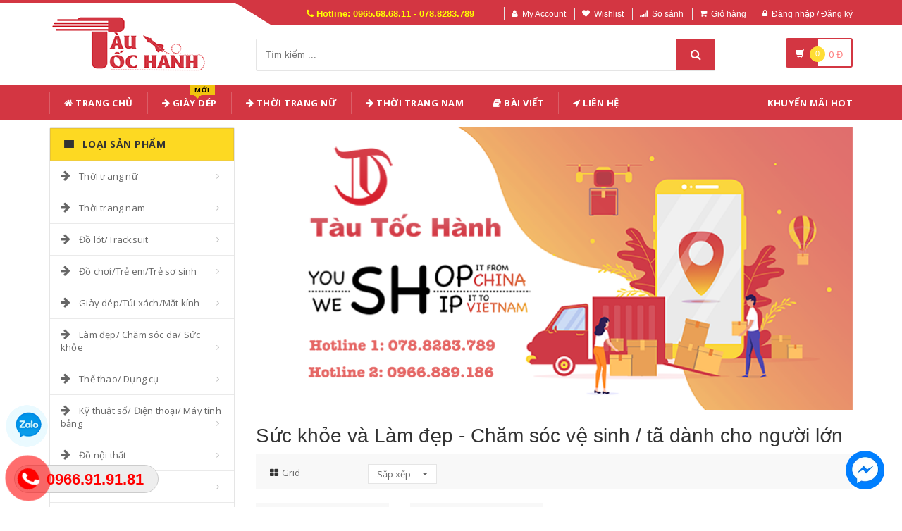

--- FILE ---
content_type: text/html; charset=UTF-8
request_url: https://www.tautochanh.com/loai/suc-khoe-va-lam-dep?cs=758
body_size: 27494
content:
<!DOCTYPE html PUBLIC "-//W3C//DTD XHTML 1.0 Transitional//EN" "http://www.w3.org/TR/xhtml1/DTD/xhtml1-transitional.dtd">
<!--[if IE 8]> <html lang="en" class="ie8"> <![endif]-->
<!--[if !IE]><!-->
<html lang="en" xmlns="http://www.w3.org/1999/xhtml">
<!--<![endif]-->
<head>
    <meta http-equiv="Content-Type" content="text/html; charset=utf-8" />

    <title>  Sức khỏe và Làm đẹp - Chăm sóc vệ sinh / tã dành cho người lớn |                 Giá Sỉ Lẻ Cạnh Tranh
                 </title>
    <meta content="width=device-width, initial-scale=1.0" name="viewport" />

                <meta name="description" content="Các sản phẩm làm đẹp, chăm sóc da, chăm sóc sức khỏe ✅ Mọi độ tuổi ✅ Phù hợp túi tiền ✅ Liên hệ tư vấn: 0966.889.186"/>
        <meta name="keywords" content="thời trang và làm đẹp, làm đẹp da mặt, bộ sản phẩm chăm sóc da, bộ sản paharm chăm sóc da mặt cho nữ, các loại mỹ phẩm chăm sóc da mặt, bộ sản phẩm làm đẹp da, các sản phẩm chăm sóc sức khỏe" />
    
    <meta content="https://www.tautochanh.com" name="author" />
    <meta name="csrf-token" content="IPHydxgv2GomNLiPm6454wiiUNYhWqM2vGLAHg7N" />
    <meta name="theme-color" content="#d33642"/>

            <link rel="shortcut icon" href="https://www.tautochanh.com/upload_file/settings/rRpjAfSoOBVTeOHB6ksJntB6BscQWFS8UR4xs2X5.png" />
    

    <!-- iOS Web App mode -->
    <meta name="apple-mobile-web-app-capable" content="yes"/>
    <link rel="apple-touch-icon" sizes="36x36" href="https://www.tautochanh.com/img/app-td-36p.png" />
    <link rel="apple-touch-icon" sizes="48x48" href="https://www.tautochanh.com/img/app-td-48p.png" />
    <link rel="apple-touch-icon" sizes="72x72" href="https://www.tautochanh.com/img/app-td-72p.png" />
    <link rel="apple-touch-icon" sizes="96x96" href="https://www.tautochanh.com/img/app-td-96p.png" />
    <link rel="apple-touch-icon" sizes="144x144" href="https://www.tautochanh.com/img/app-td-144p.png" />
    <link rel="apple-touch-icon" sizes="192x192" href="https://www.tautochanh.com/img/app-td-192p.png" />
    <!-- Android Web App mode -->
    <link rel="manifest" href="https://www.tautochanh.com/manifest.json" />
    <meta name="apple-mobile-web-app-status-bar-style" content="black" />


    <!-- Facebook -->
                <meta property="og:url" content="https://www.tautochanh.com/loai/suc-khoe-va-lam-dep?cs=758"/>
        <meta property="og:type" content="website"/>
        <meta property="og:title" content="Sức khỏe và Làm đẹp - Chăm sóc vệ sinh / tã dành cho người lớn"/>
                    <meta property="og:description" content="Sức khỏe và Làm đẹp - Chăm sóc vệ sinh / tã dành cho người lớn"/>
            <meta property="og:image" content="https://gd2.alicdn.com/imgextra/i4/651388750/TB2tXouoTvI8KJjSspjXXcgjXXa_!!651388750.jpg"/>
            


    <!-- Bootstrap Core CSS -->
    <link rel="stylesheet" href="https://www.tautochanh.com/assets/css/bootstrap.min.css?v=1.2.2"/>

    <!-- Customizable CSS -->
    <link rel="stylesheet" href="https://www.tautochanh.com/assets/css/main.min.css?v=1.2.2" defer/>
    <link rel="stylesheet" href="https://www.tautochanh.com/assets/css/blue.min.css?v=1.2.2" defer/>
    <link rel="stylesheet" href="https://www.tautochanh.com/assets/css/owl.carousel.min.css" defer/>
    <link rel="stylesheet" href="https://www.tautochanh.com/assets/css/owl.transitions.min.css" defer/>
    <link rel="stylesheet" href="https://www.tautochanh.com/assets/css/animate.min.css" defer/>
    <link rel="stylesheet" href="https://www.tautochanh.com/assets/css/rateit.min.css" defer/>
    <link rel="stylesheet" href="https://www.tautochanh.com/assets/css/bootstrap-select.min.css"/>

    <!-- jquery notify toast -->
    <link rel="stylesheet" href="https://www.tautochanh.com/assets/notify/simply-toast.min.css" defer/>

    <!-- Icons/Glyphs -->
    <link rel="stylesheet" rel="preload" href="https://www.tautochanh.com/assets/css/font-awesome.min.css?v=1.2.2" defer/>

    <!-- Fonts -->
    <link href='https://fonts.googleapis.com/css?family=Roboto:300,400,500,700&display=swap' rel='stylesheet' as="font" />
    <link href='https://fonts.googleapis.com/css?family=Open+Sans:400,300,400italic,600,600italic,700,700italic,800&display=swap' rel='stylesheet' as="font" />
    <link href='https://fonts.googleapis.com/css?family=Montserrat:400,700&display=swap' rel='stylesheet' as="font"/>

    <!-- CSS Customization -->
    <link rel="stylesheet" href="https://www.tautochanh.com/assets/css/custom.css.php" defer/>
    
    <!-- JSON-LD markup generated by Google Structured Data Markup Helper. -->
            <script type="application/ld+json">
    {
        "@context":"http://schema.org",
        "@type":"Organization",
        "name":"Sức khỏe và Làm đẹp - Chăm sóc vệ sinh / tã dành cho người lớn",
        "url":"https://www.tautochanh.com/loai/suc-khoe-va-lam-dep?cs=758",
        "image":"https://gd2.alicdn.com/imgextra/i4/651388750/TB2tXouoTvI8KJjSspjXXcgjXXa_!!651388750.jpg",
        "sameAs": [
            "https://www.facebook.com/tautochanh.shop",
            "https://www.reddit.com/user/tautochanh",
            "https://www.pinterest.com/tautochanhshop/",
            "https://www.youtube.com/@Tautochanh68",
            "https://www.instagram.com/tautochanh1991/"
          ]
    }
    </script>
    

                                <script type="application/ld+json">
                {
                  "@context" : "http://schema.org",
                  "@type" : "Product",
                  "name" : "Hàng rào chống rơi đầu giường chống rơi của trẻ em có thể gập lại không có lỗ thủng hàng rào chống rơi giường hàng rào cho người già để có được hàng rào lan can băng vệ sinh thảo dược",
                  "brand" : {
                    "@type" : "Brand",
                    "name" : "Tàu Tốc hành",
                    "logo" : "https://www.tautochanh.com/upload_file/settings/5Y6rvH761vx9O9uQeNIgj5ydv3OlFJmCYTuq7p4z.webp"
                  },
                  "url": "https://www.tautochanh.com/san-pham/hang-rao-chong-roi-dau-giuong-chong-roi-cua-tre-em-co-the-gap-lai-khong-co-lo-thung-hang-rao-chong-roi-giuong-hang-rao-cho-nguoi-gia-de-co-duoc-hang-rao-lan-can-523169563350",
                  "sku":"523169563350",
                  "mpn":"523169563350",
                  "description": "Hàng rào chống rơi đầu giường chống rơi của trẻ em có thể gập lại không có lỗ thủng hàng rào chống rơi giường hàng rào cho người già để có được hàng rào lan can băng vệ sinh thảo dược",
                  "image" : "https://gd2.alicdn.com/imgextra/i4/651388750/TB2tXouoTvI8KJjSspjXXcgjXXa_!!651388750.jpg",
                  "review": {
                    "@type": "Review",
                    "reviewRating": {
                      "@type": "Rating",
                      "ratingValue": "4",
                      "bestRating": "5"
                    },
                    "author": {
                      "@type": "Person",
                      "name": "Kim Liên"
                    }
                  },
                  "aggregateRating": {
                    "@type": "AggregateRating",
                    "ratingValue": "4.9",
                    "reviewCount": "93"
                  },
                  "offers" : {
                    "@type" : "Offer",
                    "url": "https://www.tautochanh.com/san-pham/hang-rao-chong-roi-dau-giuong-chong-roi-cua-tre-em-co-the-gap-lai-khong-co-lo-thung-hang-rao-chong-roi-giuong-hang-rao-cho-nguoi-gia-de-co-duoc-hang-rao-lan-can-523169563350",
                    "priceCurrency": "VND",
                    "price" : "1550000",
                    "availability": "https://schema.org/InStock",
                    "priceValidUntil": "2020-12-12",
                    "itemCondition": "https://schema.org/NewCondition"
                  }
                }
                </script>
        
                                <script type="application/ld+json">
                {
                  "@context" : "http://schema.org",
                  "@type" : "Product",
                  "name" : "Máy xông tinh dầu máy xông tinh dầu tự động máy xông tinh dầu máy xông tinh dầu đặc biệt phòng ngủ phòng tắm nhà vệ sinh hộ gia đình máy xông tinh dầu",
                  "brand" : {
                    "@type" : "Brand",
                    "name" : "Tàu Tốc hành",
                    "logo" : "https://www.tautochanh.com/upload_file/settings/5Y6rvH761vx9O9uQeNIgj5ydv3OlFJmCYTuq7p4z.webp"
                  },
                  "url": "https://www.tautochanh.com/san-pham/may-xong-tinh-dau-may-xong-tinh-dau-tu-dong-may-xong-tinh-dau-may-xong-tinh-dau-dac-biet-phong-ngu-phong-tam-nha-ve-sinh-ho-gia-dinh-may-xong-tinh-dau-695001445607",
                  "sku":"695001445607",
                  "mpn":"695001445607",
                  "description": "Máy xông tinh dầu máy xông tinh dầu tự động máy xông tinh dầu máy xông tinh dầu đặc biệt phòng ngủ phòng tắm nhà vệ sinh hộ gia đình máy xông tinh dầu",
                  "image" : "https://img.alicdn.com/imgextra/https://img.alicdn.com/imgextra/i2/1918553759/O1CN01sPtzYp1ddfc4eW3mc_!!1918553759.jpg",
                  "review": {
                    "@type": "Review",
                    "reviewRating": {
                      "@type": "Rating",
                      "ratingValue": "4",
                      "bestRating": "5"
                    },
                    "author": {
                      "@type": "Person",
                      "name": "Minh Phạm"
                    }
                  },
                  "aggregateRating": {
                    "@type": "AggregateRating",
                    "ratingValue": "4.9",
                    "reviewCount": "95"
                  },
                  "offers" : {
                    "@type" : "Offer",
                    "url": "https://www.tautochanh.com/san-pham/may-xong-tinh-dau-may-xong-tinh-dau-tu-dong-may-xong-tinh-dau-may-xong-tinh-dau-dac-biet-phong-ngu-phong-tam-nha-ve-sinh-ho-gia-dinh-may-xong-tinh-dau-695001445607",
                    "priceCurrency": "VND",
                    "price" : "480000",
                    "availability": "https://schema.org/InStock",
                    "priceValidUntil": "2020-12-12",
                    "itemCondition": "https://schema.org/NewCondition"
                  }
                }
                </script>
        
    
    <!--style>
        .statcounter{
            display: none;
        }
    </style-->

    <!-- Global site tag (gtag.js) - Google Analytics -->
    <script async src="https://www.googletagmanager.com/gtag/js?id=G-CG8TJG6RBK" type="0c2aeab10bdae5993a1b37d1-text/javascript"></script>
    <script type="0c2aeab10bdae5993a1b37d1-text/javascript">
        window.dataLayer = window.dataLayer || [];
        function gtag(){dataLayer.push(arguments);}
        gtag('js', new Date());

        gtag('config', 'G-CG8TJG6RBK');
    </script>

</head>
<body class="cnt-home">

<div class="wrapper">

    <!-- begin #sidebar -->
    <header class="header-style-1">
            <div class="top-bar animate-dropdown">
    <div class="container">
        <div class="header-top-inner">
            <div class="cnt-account">
                <ul class="list-unstyled">
                    <li class="header-hotline"><i class="icon fa fa-phone"></i> Hotline: 0965.68.68.11 - 078.8283.789</li>
                                            <li><a href="javascript:void(0)" onclick="if (!window.__cfRLUnblockHandlers) return false; $('#loginModal').modal('show');" data-cf-modified-0c2aeab10bdae5993a1b37d1-=""><i class="icon fa fa-user"></i>My Account</a></li>
                        <li><a href="javascript:void(0)" onclick="if (!window.__cfRLUnblockHandlers) return false; $('#loginModal').modal('show');" data-cf-modified-0c2aeab10bdae5993a1b37d1-=""><i class="icon fa fa-heart"></i>Wishlist</a></li>
                    
                    <li><a href="/so-sanh"><i class="icon fa fa-signal"></i>So sánh</a></li>
                    <li><a href="/gio-hang"><i class="icon fa fa-shopping-cart"></i>Giỏ hàng</a></li>
                    <li>
                                                    <a href="/login"><i class="icon fa fa-lock"></i>Đăng nhập / Đăng ký</a>
                                            </li>
                </ul>
            </div>

            
                
                    
                        
                                    
                        
                            
                            
                            
                        
                    

                    
                        
                                    
                        
                            
                            
                            
                        
                    
                
            

            <div class="clearfix"></div>
        </div><!-- /.header-top-inner -->
    </div><!-- /.container -->
</div><!-- /.header-top -->

        <div class="main-header">
            <div class="container">
                <div class="row">
                    <div class="col-xs-12 col-sm-12 col-md-3 logo-holder">
                        <!-- ============================================================= LOGO ============================================================= -->
                        <div class="logo">
                            <a href="https://www.tautochanh.com" aria-label="Tàu Tốc Hành - Sàn Thương Mại Điện Tử">
                                                                    <img src="https://www.tautochanh.com/upload_file/settings/5Y6rvH761vx9O9uQeNIgj5ydv3OlFJmCYTuq7p4z.webp" alt="Tàu Tốc Hành - Sàn Thương Mại Điện Tử">
                                                            </a>
                        </div><!-- /.logo -->
                        <!-- ============================================================= LOGO : END ============================================================= -->
                    </div><!-- /.logo-holder -->

                    <div class="col-xs-12 col-sm-12 col-md-7 top-search-holder">

                        <div class="search-area">
                            <form method="get" id="search_results_frm" action="https://www.google.com/cse" target="_blank">
                                <input type="hidden" name="cx" value="007158382050361823419:x_ofzxjwhbm">
                                <input type="hidden" name="ie" value="UTF-8">
                                <input type="text" name="q" class="search-field" placeholder="Tìm kiếm ..." value="" >
                                <a class="search-button" href="javascript:;" onClick="if (!window.__cfRLUnblockHandlers) return false; $('#search_results_frm').submit()" aria-label="Tìm Kiếm" data-cf-modified-0c2aeab10bdae5993a1b37d1-=""></a>
                            </form>
                        </div>

                        <!--
                            <div>
                                <script>
								  (function() {
								    var cx = '007158382050361823419:x_ofzxjwhbm';
								    var gcse = document.createElement('script');
								    gcse.type = 'text/javascript';
								    gcse.async = true;
								    gcse.src = 'https://cse.google.com/cse.js?cx=' + cx;
								    var s = document.getElementsByTagName('script')[0];
								    s.parentNode.insertBefore(gcse, s);
								  })();
								</script>
								<gcse:search></gcse:search>
                                </div>
                        -->

                        <!-- ============================================================= SEARCH AREA =============================================================
                        <div class="search-area">
                            <form method="POST" action="https://www.tautochanh.com/tim-kiem" accept-charset="UTF-8" id="search_results_frm"><input name="_token" type="hidden" value="IPHydxgv2GomNLiPm6454wiiUNYhWqM2vGLAHg7N">
                            <div class="control-group">
                                                                    <ul class="categories-filter animate-dropdown">
                                        <li class="dropdown">

                                            <a class="dropdown-toggle" data-toggle="dropdown" href="category.html">Loại sản phẩm
                                                <b class="caret"></b></a>

                                            <ul class="dropdown-menu" role="menu">
                                                <li class="menu-header">Chọn</li>
                                                                                                                                                                                                            <li role="presentation"><a role="menuitem" tabindex="-1"
                                                                                   href="https://www.tautochanh.com/loai/op-lung-dien-thoai">- Ốp Lưng Điện Thoại</a></li>
                                                                                                            <li role="presentation"><a role="menuitem" tabindex="-1"
                                                                                   href="https://www.tautochanh.com/loai/vi-da">- Ví Da</a></li>
                                                                                                            <li role="presentation"><a role="menuitem" tabindex="-1"
                                                                                   href="https://www.tautochanh.com/loai/tui-nu">- Túi Nữ</a></li>
                                                                                                            <li role="presentation"><a role="menuitem" tabindex="-1"
                                                                                   href="https://www.tautochanh.com/loai/dam-tre-em">- Đầm Trẻ Em</a></li>
                                                                                                            <li role="presentation"><a role="menuitem" tabindex="-1"
                                                                                   href="https://www.tautochanh.com/loai/giay">- Giày</a></li>
                                                                                                            <li role="presentation"><a role="menuitem" tabindex="-1"
                                                                                   href="https://www.tautochanh.com/loai/balo">- Balo</a></li>
                                                                                                            <li role="presentation"><a role="menuitem" tabindex="-1"
                                                                                   href="https://www.tautochanh.com/loai/do-choi">- Đồ chơi</a></li>
                                                                                                            <li role="presentation"><a role="menuitem" tabindex="-1"
                                                                                   href="https://www.tautochanh.com/loai/thoi-trang-nu">- Thời trang nữ</a></li>
                                                                                                            <li role="presentation"><a role="menuitem" tabindex="-1"
                                                                                   href="https://www.tautochanh.com/loai/thoi-trang-nam">- Thời trang nam</a></li>
                                                                                                            <li role="presentation"><a role="menuitem" tabindex="-1"
                                                                                   href="https://www.tautochanh.com/loai/do-lot-tracksuit">- Đồ lót/Tracksuit</a></li>
                                                                                                            <li role="presentation"><a role="menuitem" tabindex="-1"
                                                                                   href="https://www.tautochanh.com/loai/do-choi-tre-em-tre-so-sinh">- Đồ chơi/Trẻ em/Trẻ sơ sinh</a></li>
                                                                                                            <li role="presentation"><a role="menuitem" tabindex="-1"
                                                                                   href="https://www.tautochanh.com/loai/giay-dep-tui-xach-mat-kinh">- Giày dép/Túi xách/Mắt kính</a></li>
                                                                                                            <li role="presentation"><a role="menuitem" tabindex="-1"
                                                                                   href="https://www.tautochanh.com/loai/lam-dep-cham-soc-da-suc-khoe">- Làm đẹp/ Chăm sóc da/ Sức khỏe</a></li>
                                                                                                            <li role="presentation"><a role="menuitem" tabindex="-1"
                                                                                   href="https://www.tautochanh.com/loai/the-thao-dung-cu">- Thể thao/ Dụng cụ</a></li>
                                                                                                            <li role="presentation"><a role="menuitem" tabindex="-1"
                                                                                   href="https://www.tautochanh.com/loai/ky-thuat-so-dien-thoai-may-tinh-bang">- Kỹ thuật số/ Điện thoại/ Máy tính bảng</a></li>
                                                                                                            <li role="presentation"><a role="menuitem" tabindex="-1"
                                                                                   href="https://www.tautochanh.com/loai/do-noi-that">- Đồ nội thất</a></li>
                                                                                                            <li role="presentation"><a role="menuitem" tabindex="-1"
                                                                                   href="https://www.tautochanh.com/loai/o-to-xe-may">- Ô tô/ Xe máy</a></li>
                                                                                                            <li role="presentation"><a role="menuitem" tabindex="-1"
                                                                                   href="https://www.tautochanh.com/loai/game-animation">- Game/ Animation</a></li>
                                                                                                            <li role="presentation"><a role="menuitem" tabindex="-1"
                                                                                   href="https://www.tautochanh.com/loai/thiet-bi-cho-thu-cung">- Thiết bị cho thú cưng</a></li>
                                                                                                            <li role="presentation"><a role="menuitem" tabindex="-1"
                                                                                   href="https://www.tautochanh.com/loai/thiet-bi-do-dung-van-phong">- Thiết bị/ đồ dùng văn phòng</a></li>
                                                                                                            <li role="presentation"><a role="menuitem" tabindex="-1"
                                                                                   href="https://www.tautochanh.com/loai/suc-khoe-va-lam-dep">- Sức khỏe và Làm đẹp</a></li>
                                                                                                            <li role="presentation"><a role="menuitem" tabindex="-1"
                                                                                   href="https://www.tautochanh.com/loai/giay-dep-y-te">- Giày Dép Y Tế Bệnh Viện Phòng Khám, Dép Y Khoa</a></li>
                                                                                                            <li role="presentation"><a role="menuitem" tabindex="-1"
                                                                                   href="https://www.tautochanh.com/loai/do-trang-tri-sang-tao">- Đồ Trang Trí Sáng Tạo</a></li>
                                                                                                            <li role="presentation"><a role="menuitem" tabindex="-1"
                                                                                   href="https://www.tautochanh.com/loai/trang-phuc-cosplay">- Trang phục cosplay</a></li>
                                                                                                    
                                            </ul>
                                        </li>
                                    </ul>
                                
                                <input class="search-field" name="search_key" placeholder="Tìm kiếm ..." value="" />

                                <a class="search-button" href="javascript:;" onClick="$('#search_results_frm').submit()"></a>

                            </div>
                            </form>
                        </div>
                        <!-- ============================================================= SEARCH AREA : END ============================================================= -->
                    </div><!-- /.top-search-holder -->

                                            <div class="col-xs-12 col-sm-12 col-md-2 animate-dropdown top-cart-row">
                            <!-- ============================================================= SHOPPING CART DROPDOWN ============================================================= -->

                            <div class="dropdown dropdown-cart">
                                <a href="#" class="dropdown-toggle lnk-cart" data-toggle="dropdown">
                                    <div class="items-cart-inner">
                                        <div class="basket">
                                            <i class="glyphicon glyphicon-shopping-cart"></i>
                                        </div>
                                        <div class="basket-item-count"><span class="count">0</span></div>
                                        <div class="total-price-basket">
                                            
                                            <span class="total-price">
                                                <span class="value">0</span>&nbsp;<span class="sign">đ</span>
                                            </span>
                                        </div>


                                    </div>
                                </a>
                                <ul class="dropdown-menu">
                                    <li>
                                        
                                        <div class="clearfix cart-total">
                                            <div class="pull-right">

                                                <span class="text">Tổng tiền :</span><span class='price'>0</span>

                                            </div>
                                            <div class="clearfix"></div>

                                            <a href="/gio-hang"
                                               class="btn btn-upper btn-primary btn-block m-t-20 color-white">Giỏ hàng</a>
                                        </div>


                                    </li>
                                </ul>
                            </div>

                            <!-- ============================================================= SHOPPING CART DROPDOWN : END============================================================= -->
                        </div><!-- /.top-cart-row -->
                    
                </div><!-- /.row -->
            </div><!-- /.container -->
        </div>

        <!-- ============================================== NAVBAR ============================================== -->
<div class="header-nav animate-dropdown">
    <div class="container">
        <div class="yamm navbar navbar-default" role="navigation">
            <div class="navbar-header">
                <button data-target="#mc-horizontal-menu-collapse" data-toggle="collapse"
                        class="navbar-toggle collapsed" type="button">
                    <span class="sr-only">Toggle navigation</span>
                    <span class="icon-bar"></span>
                    <span class="icon-bar"></span>
                    <span class="icon-bar"></span>
                </button>


                
            </div>
            <div class="nav-bg-class">
                <div class="navbar-collapse collapse" id="mc-horizontal-menu-collapse">
                    <div class="nav-outer">
                        <ul class="nav navbar-nav">

                            <li class='dropdown '><a href="https://www.tautochanh.com" class="dropdown-toggle"><i class="icon fa fa-home"></i> Trang chủ</a></li><li class='dropdown '><a href="https://www.tautochanh.com/loai/giay-dep-y-te" class="dropdown-toggle"><i class="icon fa fa-arrow-right"></i> Giày Dép<span class="menu-label new-menu hidden-xs">Mới</span></a></li><li class="dropdown yamm mega-menu "><a href="https://www.tautochanh.com/loai/thoi-trang-nu" data-hover="dropdown" class="dropdown-toggle" data-toggle="dropdown"><i class="icon fa fa-arrow-right"></i> Thời Trang Nữ</a>  <ul class="dropdown-menu container">      <li><div class="yamm-content "> <div class="row"><div class="col-xs-12 col-sm-6 col-md-2 col-menu"><h2 class="title">Dresses</h2><ul class="links"><li><a href="https://www.tautochanh.com/loai/thoi-trang-nu?cs=1">Hot items</a></li><li><a href="https://www.tautochanh.com/loai/thoi-trang-nu?cs=2">Dresses </a></li><li><a href="https://www.tautochanh.com/loai/thoi-trang-nu?cs=3">Skirts </a></li><li><a href="https://www.tautochanh.com/loai/thoi-trang-nu?cs=4">A-Line Skirts </a></li><li><a href="https://www.tautochanh.com/loai/thoi-trang-nu?cs=5">High Waist Skirts </a></li><li><a href="https://www.tautochanh.com/loai/thoi-trang-nu?cs=6">Long Dresses </a></li></ul></div><div class="col-xs-12 col-sm-6 col-md-2 col-menu"><h2 class="title">Tops</h2><ul class="links"><li><a href="https://www.tautochanh.com/loai/thoi-trang-nu?cs=7">Shirts</a></li><li><a href="https://www.tautochanh.com/loai/thoi-trang-nu?cs=8">T-Shirts</a></li><li><a href="https://www.tautochanh.com/loai/thoi-trang-nu?cs=9">Long-Sleeved Shirts</a></li><li><a href="https://www.tautochanh.com/loai/thoi-trang-nu?cs=10">Lace Chiffon Shirts</a></li><li><a href="https://www.tautochanh.com/loai/thoi-trang-nu?cs=11">Camisoles</a></li><li><a href="https://www.tautochanh.com/loai/thoi-trang-nu?cs=12">Tank Tops</a></li></ul></div><div class="col-xs-12 col-sm-6 col-md-2 col-menu"><h2 class="title">Pants</h2><ul class="links"><li><a href="https://www.tautochanh.com/loai/thoi-trang-nu?cs=19">Jeans</a></li><li><a href="https://www.tautochanh.com/loai/thoi-trang-nu?cs=20">Casual Pants</a></li><li><a href="https://www.tautochanh.com/loai/thoi-trang-nu?cs=21">Shorts</a></li><li><a href="https://www.tautochanh.com/loai/thoi-trang-nu?cs=22">Harem Pants</a></li><li><a href="https://www.tautochanh.com/loai/thoi-trang-nu?cs=23">Boot cuts</a></li></ul></div><div class="col-xs-12 col-sm-6 col-md-2 col-menu"><h2 class="title">Hots</h2><ul class="links"><li><a href="https://www.tautochanh.com/loai/thoi-trang-nu?cs=36">Mother's Clothing</a></li><li><a href="https://www.tautochanh.com/loai/thoi-trang-nu?cs=37">Plus Size Clothes</a></li></ul></div><div class="col-xs-12 col-sm-6 col-md-4 col-menu banner-image"><img class="img-responsive" src="https://img.alicdn.com/imgextra/i4/TB1RCKuRFXXXXaRXFXXXXXXXXXX_!!0-item_pic.jpg_400x400.jpg" loading="lazy" alt="Tàu Tốc Hành - Thời trang nữ"></div></div></div></li></ul></li><li class="dropdown yamm mega-menu "><a href="https://www.tautochanh.com/loai/thoi-trang-nam" data-hover="dropdown" class="dropdown-toggle" data-toggle="dropdown"><i class="icon fa fa-arrow-right"></i> Thời Trang Nam</a>  <ul class="dropdown-menu container">      <li><div class="yamm-content "> <div class="row"><div class="col-xs-12 col-sm-6 col-md-2 col-menu"><h2 class="title">Áo phông</h2><ul class="links"><li><a href="https://www.tautochanh.com/loai/thoi-trang-nam?cs=99">Áo phông ngắn </a></li><li><a href="https://www.tautochanh.com/loai/thoi-trang-nam?cs=100">Áo phông dài </a></li><li><a href="https://www.tautochanh.com/loai/thoi-trang-nam?cs=101">Polo </a></li><li><a href="https://www.tautochanh.com/loai/thoi-trang-nam?cs=102">Áo </a></li><li><a href="https://www.tautochanh.com/loai/thoi-trang-nam?cs=103">Lót </a></li><li><a href="https://www.tautochanh.com/loai/thoi-trang-nam?cs=105">Áo vest cotton </a></li></ul></div><div class="col-xs-12 col-sm-6 col-md-2 col-menu"><h2 class="title">Áo khoác</h2><ul class="links"><li><a href="https://www.tautochanh.com/loai/thoi-trang-nam?cs=107">Áo khoác</a></li><li><a href="https://www.tautochanh.com/loai/thoi-trang-nam?cs=108">Áo len</a></li><li><a href="https://www.tautochanh.com/loai/thoi-trang-nam?cs=109">Suit phù hợp</a></li><li><a href="https://www.tautochanh.com/loai/thoi-trang-nam?cs=110">Áo gió</a></li><li><a href="https://www.tautochanh.com/loai/thoi-trang-nam?cs=112">Áo khoác đôi</a></li><li><a href="https://www.tautochanh.com/loai/thoi-trang-nam?cs=114">Cực lớn</a></li></ul></div><div class="col-xs-12 col-sm-6 col-md-2 col-menu"><h2 class="title">Quần dài</h2><ul class="links"><li><a href="https://www.tautochanh.com/loai/thoi-trang-nam?cs=123">Quần tây thường</a></li><li><a href="https://www.tautochanh.com/loai/thoi-trang-nam?cs=124">Quần Jogger</a></li><li><a href="https://www.tautochanh.com/loai/thoi-trang-nam?cs=125">Quần Jean</a></li><li><a href="https://www.tautochanh.com/loai/thoi-trang-nam?cs=126">Quần short</a></li><li><a href="https://www.tautochanh.com/loai/thoi-trang-nam?cs=132">Quần công sở</a></li></ul></div><div class="col-xs-12 col-sm-6 col-md-2 col-menu"><h2 class="title">Hots</h2><ul class="links"><li><a href="https://www.tautochanh.com/loai/thoi-trang-nam?cs=139">Đồ đôi</a></li><li><a href="https://www.tautochanh.com/loai/thoi-trang-nam?cs=137">Quần áo lông thú</a></li><li><a href="https://www.tautochanh.com/loai/thoi-trang-nam?cs=38">Quần da</a></li><li><a href="https://www.tautochanh.com/loai/thoi-trang-nam?cs=140">Áo vest cotton</a></li></ul></div><div class="col-xs-12 col-sm-6 col-md-4 col-menu banner-image"><img class="img-responsive" src="https://img.alicdn.com/imgextra/i3/381731325/TB2tQEtlNuTBuNkHFNRXXc9qpXa_!!381731325-0-item_pic.jpg_400x400.jpg" loading="lazy" alt="Tàu Tốc Hành - Thời trang nam"></div></div></div></li></ul></li><li class='dropdown '><a href="https://www.tautochanh.com/blogs/bai-viet" class="dropdown-toggle"><i class="icon fa fa-book"></i> Bài viết</a></li><li class='dropdown '><a href="https://www.tautochanh.com/lien-he" class="dropdown-toggle"><i class="icon fa fa-location-arrow"></i> Liên hệ</a></li>
                            

                            <li class="dropdown  navbar-right special-menu">
                                <a href="https://www.tautochanh.com/khuyen-mai">Khuyến mãi HOT</a>
                            </li>
                        </ul><!-- /.navbar-nav -->
                        <div class="clearfix"></div>


                    </div><!-- /.nav-outer -->
                </div><!-- /.navbar-collapse -->



            </div><!-- /.nav-bg-class -->
        </div><!-- /.navbar-default -->
    </div><!-- /.container-class -->

</div><!-- /.header-nav -->
<!-- ============================================== NAVBAR : END ============================================== -->


    


</header>
<script type="0c2aeab10bdae5993a1b37d1-text/javascript">
    function remove_cart_item(item_id){
        $("#remove_item_id").val(item_id);
        $("#header_shopping_cart").submit();
    }

</script>
    <!-- end #sidebar -->

    <!-- begin #content -->
    <div class="page-body">
        <div class="body-content outer-top-xs">
        <div class='container'>
            <div class='row'>
                                <div class='col-md-3 sidebar'>
                    <!-- ================================== TOP NAVIGATION ================================== -->
                    <div class="side-menu animate-dropdown outer-bottom-xs">
                        <div class="head"><i class="icon fa fa-align-justify fa-fw"></i> Loại sản phẩm</div>
                        <nav class="yamm megamenu-horizontal" role="navigation">
                            <ul class="nav">
                                
                                                                                                            
                                                                                    <li class="dropdown menu-item">
                                                <a href="https://www.tautochanh.com/loai/thoi-trang-nu" class="dropdown-toggle"
                                                   data-toggle="dropdown"><i
                                                            class="icon fa fa-arrow-right"></i>Thời trang nữ</a>
                                                <ul class="dropdown-menu mega-menu">
                                                    <li class="yamm-content">

                                                                                                                                                                            
                                                                                                                            <div class=" row" style="margin-bottom: 15px">
                                                                                                                                        <div class="col-sm-12 col-md-3">
                                                                        <ul class="links list-unstyled">
                                                                            <li>
                                                                                <a href="https://www.tautochanh.com/loai/thoi-trang-nu?cg=1"><b> váy đầm </b></a>
                                                                            </li>

                                                                                                                                                                                                                                                <li>
                                                                                        <a href="https://www.tautochanh.com/loai/thoi-trang-nu?cs=1">Sản phẩm HOT</a>
                                                                                    </li>
                                                                                                                                                                    <li>
                                                                                        <a href="https://www.tautochanh.com/loai/thoi-trang-nu?cs=2">váy đầm</a>
                                                                                    </li>
                                                                                                                                                                    <li>
                                                                                        <a href="https://www.tautochanh.com/loai/thoi-trang-nu?cs=3">Váy</a>
                                                                                    </li>
                                                                                                                                                                    <li>
                                                                                        <a href="https://www.tautochanh.com/loai/thoi-trang-nu?cs=4">A-Line Váy</a>
                                                                                    </li>
                                                                                                                                                                    <li>
                                                                                        <a href="https://www.tautochanh.com/loai/thoi-trang-nu?cs=5">Váy eo cao</a>
                                                                                    </li>
                                                                                                                                                                    <li>
                                                                                        <a href="https://www.tautochanh.com/loai/thoi-trang-nu?cs=6">Váy dài</a>
                                                                                    </li>
                                                                                                                                                                                                                                    </ul>
                                                                    </div>

                                                                                                                                                                                        

                                                                                                                
                                                                                                                                <div class="col-sm-12 col-md-3">
                                                                        <ul class="links list-unstyled">
                                                                            <li>
                                                                                <a href="https://www.tautochanh.com/loai/thoi-trang-nu?cg=2"><b> Tops </b></a>
                                                                            </li>

                                                                                                                                                                                                                                                <li>
                                                                                        <a href="https://www.tautochanh.com/loai/thoi-trang-nu?cs=7">Áo sơ mi</a>
                                                                                    </li>
                                                                                                                                                                    <li>
                                                                                        <a href="https://www.tautochanh.com/loai/thoi-trang-nu?cs=8">Áo phông</a>
                                                                                    </li>
                                                                                                                                                                    <li>
                                                                                        <a href="https://www.tautochanh.com/loai/thoi-trang-nu?cs=9">Áo sơ mi dài tay</a>
                                                                                    </li>
                                                                                                                                                                    <li>
                                                                                        <a href="https://www.tautochanh.com/loai/thoi-trang-nu?cs=10">Áo sơ mi chiffon ren</a>
                                                                                    </li>
                                                                                                                                                                    <li>
                                                                                        <a href="https://www.tautochanh.com/loai/thoi-trang-nu?cs=11">Camisoles</a>
                                                                                    </li>
                                                                                                                                                                    <li>
                                                                                        <a href="https://www.tautochanh.com/loai/thoi-trang-nu?cs=12">Áo ba lỗ</a>
                                                                                    </li>
                                                                                                                                                                                                                                    </ul>
                                                                    </div>

                                                                                                                                                                                        

                                                                                                                
                                                                                                                                <div class="col-sm-12 col-md-3">
                                                                        <ul class="links list-unstyled">
                                                                            <li>
                                                                                <a href="https://www.tautochanh.com/loai/thoi-trang-nu?cg=3"><b> Áo khoác ngoài </b></a>
                                                                            </li>

                                                                                                                                                                                                                                                <li>
                                                                                        <a href="https://www.tautochanh.com/loai/thoi-trang-nu?cs=13">Bộ đồ</a>
                                                                                    </li>
                                                                                                                                                                    <li>
                                                                                        <a href="https://www.tautochanh.com/loai/thoi-trang-nu?cs=14">Áo khoác ngắn</a>
                                                                                    </li>
                                                                                                                                                                    <li>
                                                                                        <a href="https://www.tautochanh.com/loai/thoi-trang-nu?cs=15">Trench Coat</a>
                                                                                    </li>
                                                                                                                                                                    <li>
                                                                                        <a href="https://www.tautochanh.com/loai/thoi-trang-nu?cs=16">Áo len</a>
                                                                                    </li>
                                                                                                                                                                    <li>
                                                                                        <a href="https://www.tautochanh.com/loai/thoi-trang-nu?cs=17">Áo vest</a>
                                                                                    </li>
                                                                                                                                                                    <li>
                                                                                        <a href="https://www.tautochanh.com/loai/thoi-trang-nu?cs=18">Business Suit</a>
                                                                                    </li>
                                                                                                                                                                                                                                    </ul>
                                                                    </div>

                                                                                                                                                                                        

                                                                                                                
                                                                                                                                <div class="col-sm-12 col-md-3">
                                                                        <ul class="links list-unstyled">
                                                                            <li>
                                                                                <a href="https://www.tautochanh.com/loai/thoi-trang-nu?cg=4"><b> Quần dài </b></a>
                                                                            </li>

                                                                                                                                                                                                                                                <li>
                                                                                        <a href="https://www.tautochanh.com/loai/thoi-trang-nu?cs=19">Quần jean</a>
                                                                                    </li>
                                                                                                                                                                    <li>
                                                                                        <a href="https://www.tautochanh.com/loai/thoi-trang-nu?cs=20">Quần tây thường</a>
                                                                                    </li>
                                                                                                                                                                    <li>
                                                                                        <a href="https://www.tautochanh.com/loai/thoi-trang-nu?cs=21">Quần short</a>
                                                                                    </li>
                                                                                                                                                                    <li>
                                                                                        <a href="https://www.tautochanh.com/loai/thoi-trang-nu?cs=22">Quần Harem</a>
                                                                                    </li>
                                                                                                                                                                    <li>
                                                                                        <a href="https://www.tautochanh.com/loai/thoi-trang-nu?cs=23">Khởi động cắt</a>
                                                                                    </li>
                                                                                                                                                                                                                                    </ul>
                                                                    </div>

                                                                                                                                    </div>
                                                                                                                    

                                                                                                                
                                                                                                                            <div class=" row" style="margin-bottom: 15px">
                                                                                                                                        <div class="col-sm-12 col-md-3">
                                                                        <ul class="links list-unstyled">
                                                                            <li>
                                                                                <a href="https://www.tautochanh.com/loai/thoi-trang-nu?cg=5"><b> Áo len </b></a>
                                                                            </li>

                                                                                                                                                                                                                                                <li>
                                                                                        <a href="https://www.tautochanh.com/loai/thoi-trang-nu?cs=24">Áo len</a>
                                                                                    </li>
                                                                                                                                                                    <li>
                                                                                        <a href="https://www.tautochanh.com/loai/thoi-trang-nu?cs=25">Đan Cardigan</a>
                                                                                    </li>
                                                                                                                                                                    <li>
                                                                                        <a href="https://www.tautochanh.com/loai/thoi-trang-nu?cs=26">Cardigan</a>
                                                                                    </li>
                                                                                                                                                                    <li>
                                                                                        <a href="https://www.tautochanh.com/loai/thoi-trang-nu?cs=27">Áo / áo thun</a>
                                                                                    </li>
                                                                                                                                                                    <li>
                                                                                        <a href="https://www.tautochanh.com/loai/thoi-trang-nu?cs=28">Vòng cổ áo len</a>
                                                                                    </li>
                                                                                                                                                                    <li>
                                                                                        <a href="https://www.tautochanh.com/loai/thoi-trang-nu?cs=29">Áo len cổ chữ V</a>
                                                                                    </li>
                                                                                                                                                                                                                                    </ul>
                                                                    </div>

                                                                                                                                                                                        

                                                                                                                
                                                                                                                                <div class="col-sm-12 col-md-3">
                                                                        <ul class="links list-unstyled">
                                                                            <li>
                                                                                <a href="https://www.tautochanh.com/loai/thoi-trang-nu?cg=6"><b> Áo khoác len </b></a>
                                                                            </li>

                                                                                                                                                                                                                                                <li>
                                                                                        <a href="https://www.tautochanh.com/loai/thoi-trang-nu?cs=30">Áo khoác ngắn</a>
                                                                                    </li>
                                                                                                                                                                    <li>
                                                                                        <a href="https://www.tautochanh.com/loai/thoi-trang-nu?cs=31">Trung bình và dài Coat</a>
                                                                                    </li>
                                                                                                                                                                    <li>
                                                                                        <a href="https://www.tautochanh.com/loai/thoi-trang-nu?cs=32">Áo khoác dài</a>
                                                                                    </li>
                                                                                                                                                                    <li>
                                                                                        <a href="https://www.tautochanh.com/loai/thoi-trang-nu?cs=33">Áo len lót đôi</a>
                                                                                    </li>
                                                                                                                                                                    <li>
                                                                                        <a href="https://www.tautochanh.com/loai/thoi-trang-nu?cs=34">Áo Hàn Quốc</a>
                                                                                    </li>
                                                                                                                                                                    <li>
                                                                                        <a href="https://www.tautochanh.com/loai/thoi-trang-nu?cs=35">Accentuated eo áo</a>
                                                                                    </li>
                                                                                                                                                                                                                                    </ul>
                                                                    </div>

                                                                                                                                                                                        

                                                                                                                
                                                                                                                                <div class="col-sm-12 col-md-3">
                                                                        <ul class="links list-unstyled">
                                                                            <li>
                                                                                <a href="https://www.tautochanh.com/loai/thoi-trang-nu?cg=7"><b> Hots </b></a>
                                                                            </li>

                                                                                                                                                                                                                                                <li>
                                                                                        <a href="https://www.tautochanh.com/loai/thoi-trang-nu?cs=36">Quần áo của mẹ</a>
                                                                                    </li>
                                                                                                                                                                    <li>
                                                                                        <a href="https://www.tautochanh.com/loai/thoi-trang-nu?cs=37">Cộng với kích thước quần áo</a>
                                                                                    </li>
                                                                                                                                                                                                                                    </ul>
                                                                    </div>

                                                                                                                                                                                        

                                                                                                                
                                                                                                                                <div class="col-sm-12 col-md-3">
                                                                        <ul class="links list-unstyled">
                                                                            <li>
                                                                                <a href="https://www.tautochanh.com/loai/thoi-trang-nu?cg=8"><b> Khác </b></a>
                                                                            </li>

                                                                                                                                                                                                                                                <li>
                                                                                        <a href="https://www.tautochanh.com/loai/thoi-trang-nu?cs=38">Phụ nữ cao cấp</a>
                                                                                    </li>
                                                                                                                                                                    <li>
                                                                                        <a href="https://www.tautochanh.com/loai/thoi-trang-nu?cs=39">Faux Fur</a>
                                                                                    </li>
                                                                                                                                                                    <li>
                                                                                        <a href="https://www.tautochanh.com/loai/thoi-trang-nu?cs=40">Quần áo da</a>
                                                                                    </li>
                                                                                                                                                                    <li>
                                                                                        <a href="https://www.tautochanh.com/loai/thoi-trang-nu?cs=41">Xuống áo khoác</a>
                                                                                    </li>
                                                                                                                                                                    <li>
                                                                                        <a href="https://www.tautochanh.com/loai/thoi-trang-nu?cs=42">Bông</a>
                                                                                    </li>
                                                                                                                                                                                                                                    </ul>
                                                                    </div>

                                                                                                                                    </div>
                                                                                                                    

                                                    

                                                    <!-- /.row -->
                                                    </li>
                                                    <!-- /.yamm-content -->
                                                </ul>

                                            </li>
                                        
                                                                            
                                                                                    <li class="dropdown menu-item">
                                                <a href="https://www.tautochanh.com/loai/thoi-trang-nam" class="dropdown-toggle"
                                                   data-toggle="dropdown"><i
                                                            class="icon fa fa-arrow-right"></i>Thời trang nam</a>
                                                <ul class="dropdown-menu mega-menu">
                                                    <li class="yamm-content">

                                                                                                                                                                            
                                                                                                                            <div class=" row" style="margin-bottom: 15px">
                                                                                                                                        <div class="col-sm-12 col-md-3">
                                                                        <ul class="links list-unstyled">
                                                                            <li>
                                                                                <a href="https://www.tautochanh.com/loai/thoi-trang-nam?cg=17"><b> Đồ lót </b></a>
                                                                            </li>

                                                                                                                                                                                                                                                <li>
                                                                                        <a href="https://www.tautochanh.com/loai/thoi-trang-nam?cs=99">Áo phông ngắn</a>
                                                                                    </li>
                                                                                                                                                                    <li>
                                                                                        <a href="https://www.tautochanh.com/loai/thoi-trang-nam?cs=100">Áo phông dài</a>
                                                                                    </li>
                                                                                                                                                                    <li>
                                                                                        <a href="https://www.tautochanh.com/loai/thoi-trang-nam?cs=101">Polo</a>
                                                                                    </li>
                                                                                                                                                                    <li>
                                                                                        <a href="https://www.tautochanh.com/loai/thoi-trang-nam?cs=102">Áo</a>
                                                                                    </li>
                                                                                                                                                                    <li>
                                                                                        <a href="https://www.tautochanh.com/loai/thoi-trang-nam?cs=103">Lót</a>
                                                                                    </li>
                                                                                                                                                                    <li>
                                                                                        <a href="https://www.tautochanh.com/loai/thoi-trang-nam?cs=104">Dệt kim Vest</a>
                                                                                    </li>
                                                                                                                                                                    <li>
                                                                                        <a href="https://www.tautochanh.com/loai/thoi-trang-nam?cs=105">Áo vest cotton</a>
                                                                                    </li>
                                                                                                                                                                                                                                    </ul>
                                                                    </div>

                                                                                                                                                                                        

                                                                                                                
                                                                                                                                <div class="col-sm-12 col-md-3">
                                                                        <ul class="links list-unstyled">
                                                                            <li>
                                                                                <a href="https://www.tautochanh.com/loai/thoi-trang-nam?cg=18"><b> Áo khoác </b></a>
                                                                            </li>

                                                                                                                                                                                                                                                <li>
                                                                                        <a href="https://www.tautochanh.com/loai/thoi-trang-nam?cs=106">Mùa xuân</a>
                                                                                    </li>
                                                                                                                                                                    <li>
                                                                                        <a href="https://www.tautochanh.com/loai/thoi-trang-nam?cs=107">Áo khoác</a>
                                                                                    </li>
                                                                                                                                                                    <li>
                                                                                        <a href="https://www.tautochanh.com/loai/thoi-trang-nam?cs=108">Áo len</a>
                                                                                    </li>
                                                                                                                                                                    <li>
                                                                                        <a href="https://www.tautochanh.com/loai/thoi-trang-nam?cs=109">Suit phù hợp</a>
                                                                                    </li>
                                                                                                                                                                    <li>
                                                                                        <a href="https://www.tautochanh.com/loai/thoi-trang-nam?cs=110">Áo gió</a>
                                                                                    </li>
                                                                                                                                                                    <li>
                                                                                        <a href="https://www.tautochanh.com/loai/thoi-trang-nam?cs=111">Đồng phục bóng chày</a>
                                                                                    </li>
                                                                                                                                                                    <li>
                                                                                        <a href="https://www.tautochanh.com/loai/thoi-trang-nam?cs=112">Áo khoác đôi</a>
                                                                                    </li>
                                                                                                                                                                    <li>
                                                                                        <a href="https://www.tautochanh.com/loai/thoi-trang-nam?cs=113">Cao bồi</a>
                                                                                    </li>
                                                                                                                                                                    <li>
                                                                                        <a href="https://www.tautochanh.com/loai/thoi-trang-nam?cs=114">Cực lớn</a>
                                                                                    </li>
                                                                                                                                                                                                                                    </ul>
                                                                    </div>

                                                                                                                                                                                        

                                                                                                                
                                                                                                                                <div class="col-sm-12 col-md-3">
                                                                        <ul class="links list-unstyled">
                                                                            <li>
                                                                                <a href="https://www.tautochanh.com/loai/thoi-trang-nam?cg=19"><b> Áo len </b></a>
                                                                            </li>

                                                                                                                                                                                                                                                <li>
                                                                                        <a href="https://www.tautochanh.com/loai/thoi-trang-nam?cs=115">Hàng dệt kim</a>
                                                                                    </li>
                                                                                                                                                                    <li>
                                                                                        <a href="https://www.tautochanh.com/loai/thoi-trang-nam?cs=116">Cardigan</a>
                                                                                    </li>
                                                                                                                                                                    <li>
                                                                                        <a href="https://www.tautochanh.com/loai/thoi-trang-nam?cs=117">Áo len</a>
                                                                                    </li>
                                                                                                                                                                    <li>
                                                                                        <a href="https://www.tautochanh.com/loai/thoi-trang-nam?cs=118">Kéo qua</a>
                                                                                    </li>
                                                                                                                                                                    <li>
                                                                                        <a href="https://www.tautochanh.com/loai/thoi-trang-nam?cs=119">Áo len</a>
                                                                                    </li>
                                                                                                                                                                    <li>
                                                                                        <a href="https://www.tautochanh.com/loai/thoi-trang-nam?cs=120">Áo len Cashmere</a>
                                                                                    </li>
                                                                                                                                                                    <li>
                                                                                        <a href="https://www.tautochanh.com/loai/thoi-trang-nam?cs=121">Cặp đôi áo len</a>
                                                                                    </li>
                                                                                                                                                                    <li>
                                                                                        <a href="https://www.tautochanh.com/loai/thoi-trang-nam?cs=122">Áo len cổ tròn</a>
                                                                                    </li>
                                                                                                                                                                                                                                    </ul>
                                                                    </div>

                                                                                                                                                                                        

                                                                                                                
                                                                                                                                <div class="col-sm-12 col-md-3">
                                                                        <ul class="links list-unstyled">
                                                                            <li>
                                                                                <a href="https://www.tautochanh.com/loai/thoi-trang-nam?cg=20"><b> Quân dai </b></a>
                                                                            </li>

                                                                                                                                                                                                                                                <li>
                                                                                        <a href="https://www.tautochanh.com/loai/thoi-trang-nam?cs=123">Quần tây thường</a>
                                                                                    </li>
                                                                                                                                                                    <li>
                                                                                        <a href="https://www.tautochanh.com/loai/thoi-trang-nam?cs=124">Quần Jogger</a>
                                                                                    </li>
                                                                                                                                                                    <li>
                                                                                        <a href="https://www.tautochanh.com/loai/thoi-trang-nam?cs=125">Quần jean</a>
                                                                                    </li>
                                                                                                                                                                    <li>
                                                                                        <a href="https://www.tautochanh.com/loai/thoi-trang-nam?cs=126">Quần short</a>
                                                                                    </li>
                                                                                                                                                                    <li>
                                                                                        <a href="https://www.tautochanh.com/loai/thoi-trang-nam?cs=127">Quần</a>
                                                                                    </li>
                                                                                                                                                                    <li>
                                                                                        <a href="https://www.tautochanh.com/loai/thoi-trang-nam?cs=128">Quần mỏng</a>
                                                                                    </li>
                                                                                                                                                                    <li>
                                                                                        <a href="https://www.tautochanh.com/loai/thoi-trang-nam?cs=129">Quần Harem</a>
                                                                                    </li>
                                                                                                                                                                    <li>
                                                                                        <a href="https://www.tautochanh.com/loai/thoi-trang-nam?cs=130">Crop Jeans</a>
                                                                                    </li>
                                                                                                                                                                    <li>
                                                                                        <a href="https://www.tautochanh.com/loai/thoi-trang-nam?cs=131">3/4 Jeans</a>
                                                                                    </li>
                                                                                                                                                                    <li>
                                                                                        <a href="https://www.tautochanh.com/loai/thoi-trang-nam?cs=132">Quần làm việc</a>
                                                                                    </li>
                                                                                                                                                                                                                                    </ul>
                                                                    </div>

                                                                                                                                    </div>
                                                                                                                    

                                                                                                                
                                                                                                                            <div class=" row" style="margin-bottom: 15px">
                                                                                                                                        <div class="col-sm-12 col-md-3">
                                                                        <ul class="links list-unstyled">
                                                                            <li>
                                                                                <a href="https://www.tautochanh.com/loai/thoi-trang-nam?cg=21"><b> Khác </b></a>
                                                                            </li>

                                                                                                                                                                                                                                                <li>
                                                                                        <a href="https://www.tautochanh.com/loai/thoi-trang-nam?cs=133">Áo len</a>
                                                                                    </li>
                                                                                                                                                                    <li>
                                                                                        <a href="https://www.tautochanh.com/loai/thoi-trang-nam?cs=134">Xuống áo khoác</a>
                                                                                    </li>
                                                                                                                                                                    <li>
                                                                                        <a href="https://www.tautochanh.com/loai/thoi-trang-nam?cs=135">Áo khoác mỏng</a>
                                                                                    </li>
                                                                                                                                                                    <li>
                                                                                        <a href="https://www.tautochanh.com/loai/thoi-trang-nam?cs=136">Bông</a>
                                                                                    </li>
                                                                                                                                                                    <li>
                                                                                        <a href="https://www.tautochanh.com/loai/thoi-trang-nam?cs=137">Quần áo lông thú</a>
                                                                                    </li>
                                                                                                                                                                    <li>
                                                                                        <a href="https://www.tautochanh.com/loai/thoi-trang-nam?cs=138">Quần da</a>
                                                                                    </li>
                                                                                                                                                                    <li>
                                                                                        <a href="https://www.tautochanh.com/loai/thoi-trang-nam?cs=139">Trang phục Couple</a>
                                                                                    </li>
                                                                                                                                                                    <li>
                                                                                        <a href="https://www.tautochanh.com/loai/thoi-trang-nam?cs=140">Áo vest cotton</a>
                                                                                    </li>
                                                                                                                                                                    <li>
                                                                                        <a href="https://www.tautochanh.com/loai/thoi-trang-nam?cs=141">Suit phù hợp</a>
                                                                                    </li>
                                                                                                                                                                    <li>
                                                                                        <a href="https://www.tautochanh.com/loai/thoi-trang-nam?cs=142">Trang phục dân tộc</a>
                                                                                    </li>
                                                                                                                                                                    <li>
                                                                                        <a href="https://www.tautochanh.com/loai/thoi-trang-nam?cs=143">Bộ đồ</a>
                                                                                    </li>
                                                                                                                                                                                                                                    </ul>
                                                                    </div>

                                                                                                                                                                                        

                                                                                                                
                                                                                                                                <div class="col-sm-12 col-md-3">
                                                                        <ul class="links list-unstyled">
                                                                            <li>
                                                                                <a href="https://www.tautochanh.com/loai/thoi-trang-nam?cg=77"><b> Quần Áo Bảo Hộ Lao Động </b></a>
                                                                            </li>

                                                                                                                                                    </ul>
                                                                    </div>

                                                                                                                                                                                        

                                                                                                                
                                                                                                                                <div class="col-sm-12 col-md-3">
                                                                        <ul class="links list-unstyled">
                                                                            <li>
                                                                                <a href="https://www.tautochanh.com/loai/thoi-trang-nam?cg=79"><b> Áo chống tĩnh điện </b></a>
                                                                            </li>

                                                                                                                                                    </ul>
                                                                    </div>

                                                                                                                                                                                        

                                                                                                                
                                                                                                                                <div class="col-sm-12 col-md-3">
                                                                        <ul class="links list-unstyled">
                                                                            <li>
                                                                                <a href="https://www.tautochanh.com/loai/thoi-trang-nam?cg=90"><b> Quần áo sưởi ấm </b></a>
                                                                            </li>

                                                                                                                                                    </ul>
                                                                    </div>

                                                                                                                                    </div>
                                                                                                                    

                                                    

                                                    <!-- /.row -->
                                                    </li>
                                                    <!-- /.yamm-content -->
                                                </ul>

                                            </li>
                                        
                                                                            
                                                                                    <li class="dropdown menu-item">
                                                <a href="https://www.tautochanh.com/loai/do-lot-tracksuit" class="dropdown-toggle"
                                                   data-toggle="dropdown"><i
                                                            class="icon fa fa-arrow-right"></i>Đồ lót/Tracksuit</a>
                                                <ul class="dropdown-menu mega-menu">
                                                    <li class="yamm-content">

                                                                                                                                                                            
                                                                                                                            <div class=" row" style="margin-bottom: 15px">
                                                                                                                                        <div class="col-sm-12 col-md-3">
                                                                        <ul class="links list-unstyled">
                                                                            <li>
                                                                                <a href="https://www.tautochanh.com/loai/do-lot-tracksuit?cg=22"><b> Áo lót </b></a>
                                                                            </li>

                                                                                                                                                                                                                                                <li>
                                                                                        <a href="https://www.tautochanh.com/loai/do-lot-tracksuit?cs=144">Bộ đồ lót</a>
                                                                                    </li>
                                                                                                                                                                    <li>
                                                                                        <a href="https://www.tautochanh.com/loai/do-lot-tracksuit?cs=145">Áo ngực không dây</a>
                                                                                    </li>
                                                                                                                                                                    <li>
                                                                                        <a href="https://www.tautochanh.com/loai/do-lot-tracksuit?cs=146">Strapless Bras</a>
                                                                                    </li>
                                                                                                                                                                    <li>
                                                                                        <a href="https://www.tautochanh.com/loai/do-lot-tracksuit?cs=147">Now Bras</a>
                                                                                    </li>
                                                                                                                                                                    <li>
                                                                                        <a href="https://www.tautochanh.com/loai/do-lot-tracksuit?cs=148">Push Up Bras</a>
                                                                                    </li>
                                                                                                                                                                    <li>
                                                                                        <a href="https://www.tautochanh.com/loai/do-lot-tracksuit?cs=149">Áo ngực thể thao</a>
                                                                                    </li>
                                                                                                                                                                    <li>
                                                                                        <a href="https://www.tautochanh.com/loai/do-lot-tracksuit?cs=150">Áo ngực ren</a>
                                                                                    </li>
                                                                                                                                                                    <li>
                                                                                        <a href="https://www.tautochanh.com/loai/do-lot-tracksuit?cs=151">Cộng với kích thước Bras</a>
                                                                                    </li>
                                                                                                                                                                    <li>
                                                                                        <a href="https://www.tautochanh.com/loai/do-lot-tracksuit?cs=152">Bikini</a>
                                                                                    </li>
                                                                                                                                                                                                                                    </ul>
                                                                    </div>

                                                                                                                                                                                        

                                                                                                                
                                                                                                                                <div class="col-sm-12 col-md-3">
                                                                        <ul class="links list-unstyled">
                                                                            <li>
                                                                                <a href="https://www.tautochanh.com/loai/do-lot-tracksuit?cg=23"><b> Housedress </b></a>
                                                                            </li>

                                                                                                                                                                                                                                                <li>
                                                                                        <a href="https://www.tautochanh.com/loai/do-lot-tracksuit?cs=153">Bộ Pajama</a>
                                                                                    </li>
                                                                                                                                                                    <li>
                                                                                        <a href="https://www.tautochanh.com/loai/do-lot-tracksuit?cs=154">Đêm đầm</a>
                                                                                    </li>
                                                                                                                                                                    <li>
                                                                                        <a href="https://www.tautochanh.com/loai/do-lot-tracksuit?cs=155">Pyjama</a>
                                                                                    </li>
                                                                                                                                                                    <li>
                                                                                        <a href="https://www.tautochanh.com/loai/do-lot-tracksuit?cs=156">Quần tây</a>
                                                                                    </li>
                                                                                                                                                                    <li>
                                                                                        <a href="https://www.tautochanh.com/loai/do-lot-tracksuit?cs=157">Night Robe</a>
                                                                                    </li>
                                                                                                                                                                    <li>
                                                                                        <a href="https://www.tautochanh.com/loai/do-lot-tracksuit?cs=158">Giống cái</a>
                                                                                    </li>
                                                                                                                                                                    <li>
                                                                                        <a href="https://www.tautochanh.com/loai/do-lot-tracksuit?cs=159">Nam giới</a>
                                                                                    </li>
                                                                                                                                                                    <li>
                                                                                        <a href="https://www.tautochanh.com/loai/do-lot-tracksuit?cs=160">Cha mẹ và con</a>
                                                                                    </li>
                                                                                                                                                                    <li>
                                                                                        <a href="https://www.tautochanh.com/loai/do-lot-tracksuit?cs=161">Cặp đôi</a>
                                                                                    </li>
                                                                                                                                                                    <li>
                                                                                        <a href="https://www.tautochanh.com/loai/do-lot-tracksuit?cs=162">Bên ngoài ăn mặc</a>
                                                                                    </li>
                                                                                                                                                                                                                                    </ul>
                                                                    </div>

                                                                                                                                                                                        

                                                                                                                
                                                                                                                                <div class="col-sm-12 col-md-3">
                                                                        <ul class="links list-unstyled">
                                                                            <li>
                                                                                <a href="https://www.tautochanh.com/loai/do-lot-tracksuit?cg=24"><b> Quần lót </b></a>
                                                                            </li>

                                                                                                                                                                                                                                                <li>
                                                                                        <a href="https://www.tautochanh.com/loai/do-lot-tracksuit?cs=163">Giống cái</a>
                                                                                    </li>
                                                                                                                                                                    <li>
                                                                                        <a href="https://www.tautochanh.com/loai/do-lot-tracksuit?cs=164">Nam giới</a>
                                                                                    </li>
                                                                                                                                                                    <li>
                                                                                        <a href="https://www.tautochanh.com/loai/do-lot-tracksuit?cs=165">Cặp đôi</a>
                                                                                    </li>
                                                                                                                                                                    <li>
                                                                                        <a href="https://www.tautochanh.com/loai/do-lot-tracksuit?cs=166">Vòng eo thấp</a>
                                                                                    </li>
                                                                                                                                                                    <li>
                                                                                        <a href="https://www.tautochanh.com/loai/do-lot-tracksuit?cs=167">Bộ quà tặng</a>
                                                                                    </li>
                                                                                                                                                                    <li>
                                                                                        <a href="https://www.tautochanh.com/loai/do-lot-tracksuit?cs=168">Giữa eo</a>
                                                                                    </li>
                                                                                                                                                                    <li>
                                                                                        <a href="https://www.tautochanh.com/loai/do-lot-tracksuit?cs=169">Eo cao</a>
                                                                                    </li>
                                                                                                                                                                    <li>
                                                                                        <a href="https://www.tautochanh.com/loai/do-lot-tracksuit?cs=170">Tam giác</a>
                                                                                    </li>
                                                                                                                                                                    <li>
                                                                                        <a href="https://www.tautochanh.com/loai/do-lot-tracksuit?cs=171">Võ sĩ quyền Anh</a>
                                                                                    </li>
                                                                                                                                                                    <li>
                                                                                        <a href="https://www.tautochanh.com/loai/do-lot-tracksuit?cs=172">G-string</a>
                                                                                    </li>
                                                                                                                                                                                                                                    </ul>
                                                                    </div>

                                                                                                                                                                                        

                                                                                                                
                                                                                                                                <div class="col-sm-12 col-md-3">
                                                                        <ul class="links list-unstyled">
                                                                            <li>
                                                                                <a href="https://www.tautochanh.com/loai/do-lot-tracksuit?cg=25"><b> Vớ </b></a>
                                                                            </li>

                                                                                                                                                                                                                                                <li>
                                                                                        <a href="https://www.tautochanh.com/loai/do-lot-tracksuit?cs=173">Bít tất nữ</a>
                                                                                    </li>
                                                                                                                                                                    <li>
                                                                                        <a href="https://www.tautochanh.com/loai/do-lot-tracksuit?cs=174">Vớ nam</a>
                                                                                    </li>
                                                                                                                                                                    <li>
                                                                                        <a href="https://www.tautochanh.com/loai/do-lot-tracksuit?cs=175">Vớ</a>
                                                                                    </li>
                                                                                                                                                                    <li>
                                                                                        <a href="https://www.tautochanh.com/loai/do-lot-tracksuit?cs=176">Vớ bông</a>
                                                                                    </li>
                                                                                                                                                                    <li>
                                                                                        <a href="https://www.tautochanh.com/loai/do-lot-tracksuit?cs=177">Vớ giảm béo</a>
                                                                                    </li>
                                                                                                                                                                    <li>
                                                                                        <a href="https://www.tautochanh.com/loai/do-lot-tracksuit?cs=178">Bộ quà tặng</a>
                                                                                    </li>
                                                                                                                                                                    <li>
                                                                                        <a href="https://www.tautochanh.com/loai/do-lot-tracksuit?cs=179">Vớ hàng tuần</a>
                                                                                    </li>
                                                                                                                                                                    <li>
                                                                                        <a href="https://www.tautochanh.com/loai/do-lot-tracksuit?cs=180">Vớ sợi tre</a>
                                                                                    </li>
                                                                                                                                                                    <li>
                                                                                        <a href="https://www.tautochanh.com/loai/do-lot-tracksuit?cs=181">Vớ mắt cá chân</a>
                                                                                    </li>
                                                                                                                                                                                                                                    </ul>
                                                                    </div>

                                                                                                                                    </div>
                                                                                                                    

                                                                                                                
                                                                                                                            <div class=" row" style="margin-bottom: 15px">
                                                                                                                                        <div class="col-sm-12 col-md-3">
                                                                        <ul class="links list-unstyled">
                                                                            <li>
                                                                                <a href="https://www.tautochanh.com/loai/do-lot-tracksuit?cg=26"><b> Định hình </b></a>
                                                                            </li>

                                                                                                                                                                                                                                                <li>
                                                                                        <a href="https://www.tautochanh.com/loai/do-lot-tracksuit?cs=182">Quần cơ thể</a>
                                                                                    </li>
                                                                                                                                                                    <li>
                                                                                        <a href="https://www.tautochanh.com/loai/do-lot-tracksuit?cs=183">Đai giảm béo</a>
                                                                                    </li>
                                                                                                                                                                    <li>
                                                                                        <a href="https://www.tautochanh.com/loai/do-lot-tracksuit?cs=184">Corset</a>
                                                                                    </li>
                                                                                                                                                                    <li>
                                                                                        <a href="https://www.tautochanh.com/loai/do-lot-tracksuit?cs=185">Corset hai mảnh</a>
                                                                                    </li>
                                                                                                                                                                    <li>
                                                                                        <a href="https://www.tautochanh.com/loai/do-lot-tracksuit?cs=186">Một mảnh</a>
                                                                                    </li>
                                                                                                                                                                    <li>
                                                                                        <a href="https://www.tautochanh.com/loai/do-lot-tracksuit?cs=187">Quần giảm béo</a>
                                                                                    </li>
                                                                                                                                                                    <li>
                                                                                        <a href="https://www.tautochanh.com/loai/do-lot-tracksuit?cs=188">Xà cạp</a>
                                                                                    </li>
                                                                                                                                                                    <li>
                                                                                        <a href="https://www.tautochanh.com/loai/do-lot-tracksuit?cs=189">Sau sinh</a>
                                                                                    </li>
                                                                                                                                                                    <li>
                                                                                        <a href="https://www.tautochanh.com/loai/do-lot-tracksuit?cs=190">Siêu mỏng</a>
                                                                                    </li>
                                                                                                                                                                    <li>
                                                                                        <a href="https://www.tautochanh.com/loai/do-lot-tracksuit?cs=191">Boned Corset</a>
                                                                                    </li>
                                                                                                                                                                                                                                    </ul>
                                                                    </div>

                                                                                                                                                                                        

                                                                                                                
                                                                                                                                <div class="col-sm-12 col-md-3">
                                                                        <ul class="links list-unstyled">
                                                                            <li>
                                                                                <a href="https://www.tautochanh.com/loai/do-lot-tracksuit?cg=27"><b> Khác </b></a>
                                                                            </li>

                                                                                                                                                                                                                                                <li>
                                                                                        <a href="https://www.tautochanh.com/loai/do-lot-tracksuit?cs=192">Áo ấm</a>
                                                                                    </li>
                                                                                                                                                                    <li>
                                                                                        <a href="https://www.tautochanh.com/loai/do-lot-tracksuit?cs=193">Quần nóng lên</a>
                                                                                    </li>
                                                                                                                                                                    <li>
                                                                                        <a href="https://www.tautochanh.com/loai/do-lot-tracksuit?cs=194">Phù hợp với nóng lên</a>
                                                                                    </li>
                                                                                                                                                                    <li>
                                                                                        <a href="https://www.tautochanh.com/loai/do-lot-tracksuit?cs=195">Vai tráng</a>
                                                                                    </li>
                                                                                                                                                                    <li>
                                                                                        <a href="https://www.tautochanh.com/loai/do-lot-tracksuit?cs=196">Nịt Tất</a>
                                                                                    </li>
                                                                                                                                                                    <li>
                                                                                        <a href="https://www.tautochanh.com/loai/do-lot-tracksuit?cs=197">Bellyband</a>
                                                                                    </li>
                                                                                                                                                                    <li>
                                                                                        <a href="https://www.tautochanh.com/loai/do-lot-tracksuit?cs=198">Nắp núm vú</a>
                                                                                    </li>
                                                                                                                                                                    <li>
                                                                                        <a href="https://www.tautochanh.com/loai/do-lot-tracksuit?cs=199">Minh họa / Falsies</a>
                                                                                    </li>
                                                                                                                                                                    <li>
                                                                                        <a href="https://www.tautochanh.com/loai/do-lot-tracksuit?cs=200">Móc treo</a>
                                                                                    </li>
                                                                                                                                                                    <li>
                                                                                        <a href="https://www.tautochanh.com/loai/do-lot-tracksuit?cs=201">Áo vest</a>
                                                                                    </li>
                                                                                                                                                                    <li>
                                                                                        <a href="https://www.tautochanh.com/loai/do-lot-tracksuit?cs=202">Ống</a>
                                                                                    </li>
                                                                                                                                                                                                                                    </ul>
                                                                    </div>

                                                                                                                                                                                        

                                                    

                                                    <!-- /.row -->
                                                    </li>
                                                    <!-- /.yamm-content -->
                                                </ul>

                                            </li>
                                        
                                                                            
                                                                                    <li class="dropdown menu-item">
                                                <a href="https://www.tautochanh.com/loai/do-choi-tre-em-tre-so-sinh" class="dropdown-toggle"
                                                   data-toggle="dropdown"><i
                                                            class="icon fa fa-arrow-right"></i>Đồ chơi/Trẻ em/Trẻ sơ sinh</a>
                                                <ul class="dropdown-menu mega-menu">
                                                    <li class="yamm-content">

                                                                                                                                                                            
                                                                                                                            <div class=" row" style="margin-bottom: 15px">
                                                                                                                                        <div class="col-sm-12 col-md-3">
                                                                        <ul class="links list-unstyled">
                                                                            <li>
                                                                                <a href="https://www.tautochanh.com/loai/do-choi-tre-em-tre-so-sinh?cg=28"><b> Quần áo trẻ em </b></a>
                                                                            </li>

                                                                                                                                                                                                                                                <li>
                                                                                        <a href="https://www.tautochanh.com/loai/do-choi-tre-em-tre-so-sinh?cs=203">Phù hợp với trẻ em</a>
                                                                                    </li>
                                                                                                                                                                    <li>
                                                                                        <a href="https://www.tautochanh.com/loai/do-choi-tre-em-tre-so-sinh?cs=204">Đồ bơi trẻ em</a>
                                                                                    </li>
                                                                                                                                                                    <li>
                                                                                        <a href="https://www.tautochanh.com/loai/do-choi-tre-em-tre-so-sinh?cs=205">Trang phục dành cho cha mẹ và con</a>
                                                                                    </li>
                                                                                                                                                                    <li>
                                                                                        <a href="https://www.tautochanh.com/loai/do-choi-tre-em-tre-so-sinh?cs=206">Áo thun</a>
                                                                                    </li>
                                                                                                                                                                    <li>
                                                                                        <a href="https://www.tautochanh.com/loai/do-choi-tre-em-tre-so-sinh?cs=207">Vớ</a>
                                                                                    </li>
                                                                                                                                                                    <li>
                                                                                        <a href="https://www.tautochanh.com/loai/do-choi-tre-em-tre-so-sinh?cs=208">Váy</a>
                                                                                    </li>
                                                                                                                                                                    <li>
                                                                                        <a href="https://www.tautochanh.com/loai/do-choi-tre-em-tre-so-sinh?cs=209">Quần</a>
                                                                                    </li>
                                                                                                                                                                    <li>
                                                                                        <a href="https://www.tautochanh.com/loai/do-choi-tre-em-tre-so-sinh?cs=210">Áo sơ mi</a>
                                                                                    </li>
                                                                                                                                                                    <li>
                                                                                        <a href="https://www.tautochanh.com/loai/do-choi-tre-em-tre-so-sinh?cs=211">Quần jean</a>
                                                                                    </li>
                                                                                                                                                                    <li>
                                                                                        <a href="https://www.tautochanh.com/loai/do-choi-tre-em-tre-so-sinh?cs=212">Áo ghi lê</a>
                                                                                    </li>
                                                                                                                                                                    <li>
                                                                                        <a href="https://www.tautochanh.com/loai/do-choi-tre-em-tre-so-sinh?cs=213">Áo khoác</a>
                                                                                    </li>
                                                                                                                                                                    <li>
                                                                                        <a href="https://www.tautochanh.com/loai/do-choi-tre-em-tre-so-sinh?cs=214">Áo liền quần</a>
                                                                                    </li>
                                                                                                                                                                    <li>
                                                                                        <a href="https://www.tautochanh.com/loai/do-choi-tre-em-tre-so-sinh?cs=215">Quần áo lót</a>
                                                                                    </li>
                                                                                                                                                                    <li>
                                                                                        <a href="https://www.tautochanh.com/loai/do-choi-tre-em-tre-so-sinh?cs=216">Trang phục</a>
                                                                                    </li>
                                                                                                                                                                    <li>
                                                                                        <a href="https://www.tautochanh.com/loai/do-choi-tre-em-tre-so-sinh?cs=217">Váy trẻ em</a>
                                                                                    </li>
                                                                                                                                                                    <li>
                                                                                        <a href="https://www.tautochanh.com/loai/do-choi-tre-em-tre-so-sinh?cs=218">Quần áo ngoài trời cho trẻ em</a>
                                                                                    </li>
                                                                                                                                                                    <li>
                                                                                        <a href="https://www.tautochanh.com/loai/do-choi-tre-em-tre-so-sinh?cs=219">Đồng phục trường học / tùy chỉnh thực hiện</a>
                                                                                    </li>
                                                                                                                                                                    <li>
                                                                                        <a href="https://www.tautochanh.com/loai/do-choi-tre-em-tre-so-sinh?cs=220">Khác</a>
                                                                                    </li>
                                                                                                                                                                                                                                    </ul>
                                                                    </div>

                                                                                                                                                                                        

                                                                                                                
                                                                                                                                <div class="col-sm-12 col-md-3">
                                                                        <ul class="links list-unstyled">
                                                                            <li>
                                                                                <a href="https://www.tautochanh.com/loai/do-choi-tre-em-tre-so-sinh?cg=29"><b> Đồ chơi </b></a>
                                                                            </li>

                                                                                                                                                                                                                                                <li>
                                                                                        <a href="https://www.tautochanh.com/loai/do-choi-tre-em-tre-so-sinh?cs=221">Đồ chơi mềm</a>
                                                                                    </li>
                                                                                                                                                                    <li>
                                                                                        <a href="https://www.tautochanh.com/loai/do-choi-tre-em-tre-so-sinh?cs=222">Búp bê / Phụ kiện</a>
                                                                                    </li>
                                                                                                                                                                    <li>
                                                                                        <a href="https://www.tautochanh.com/loai/do-choi-tre-em-tre-so-sinh?cs=223">Chế độ tĩnh</a>
                                                                                    </li>
                                                                                                                                                                    <li>
                                                                                        <a href="https://www.tautochanh.com/loai/do-choi-tre-em-tre-so-sinh?cs=224">Con lăn trượt patinet / trẻ em</a>
                                                                                    </li>
                                                                                                                                                                    <li>
                                                                                        <a href="https://www.tautochanh.com/loai/do-choi-tre-em-tre-so-sinh?cs=225">Đồ chơi giáo dục sớm / robot</a>
                                                                                    </li>
                                                                                                                                                                    <li>
                                                                                        <a href="https://www.tautochanh.com/loai/do-choi-tre-em-tre-so-sinh?cs=226">Thể thao ngoài trời / Casual / Triditional Đồ chơi</a>
                                                                                    </li>
                                                                                                                                                                    <li>
                                                                                        <a href="https://www.tautochanh.com/loai/do-choi-tre-em-tre-so-sinh?cs=227">Bể bơi / trò chơi Paddle</a>
                                                                                    </li>
                                                                                                                                                                    <li>
                                                                                        <a href="https://www.tautochanh.com/loai/do-choi-tre-em-tre-so-sinh?cs=228">Bộ phận đồ chơi điều khiển từ xa điện / Công cụ</a>
                                                                                    </li>
                                                                                                                                                                    <li>
                                                                                        <a href="https://www.tautochanh.com/loai/do-choi-tre-em-tre-so-sinh?cs=229">Túi bé / Ba lô / Hành lý</a>
                                                                                    </li>
                                                                                                                                                                    <li>
                                                                                        <a href="https://www.tautochanh.com/loai/do-choi-tre-em-tre-so-sinh?cs=230">Quà lưu niệm cho bé / Sản phẩm cá nhân</a>
                                                                                    </li>
                                                                                                                                                                    <li>
                                                                                        <a href="https://www.tautochanh.com/loai/do-choi-tre-em-tre-so-sinh?cs=231">Trò chơi cờ vua / máy tính để bàn cho trẻ em</a>
                                                                                    </li>
                                                                                                                                                                    <li>
                                                                                        <a href="https://www.tautochanh.com/loai/do-choi-tre-em-tre-so-sinh?cs=232">Đồ chơi IQ</a>
                                                                                    </li>
                                                                                                                                                                    <li>
                                                                                        <a href="https://www.tautochanh.com/loai/do-choi-tre-em-tre-so-sinh?cs=233">Đồ chơi điều khiển từ xa</a>
                                                                                    </li>
                                                                                                                                                                    <li>
                                                                                        <a href="https://www.tautochanh.com/loai/do-choi-tre-em-tre-so-sinh?cs=234">Đồ chơi gia đình</a>
                                                                                    </li>
                                                                                                                                                                    <li>
                                                                                        <a href="https://www.tautochanh.com/loai/do-choi-tre-em-tre-so-sinh?cs=235">YO-YO</a>
                                                                                    </li>
                                                                                                                                                                    <li>
                                                                                        <a href="https://www.tautochanh.com/loai/do-choi-tre-em-tre-so-sinh?cs=236">Đồ chơi âm nhạc / nhạc cụ Chirldren</a>
                                                                                    </li>
                                                                                                                                                                    <li>
                                                                                        <a href="https://www.tautochanh.com/loai/do-choi-tre-em-tre-so-sinh?cs=237">Đồ chơi robot / Transformer / Puppet cho trẻ em</a>
                                                                                    </li>
                                                                                                                                                                    <li>
                                                                                        <a href="https://www.tautochanh.com/loai/do-choi-tre-em-tre-so-sinh?cs=238">Handmade / Creative DIY</a>
                                                                                    </li>
                                                                                                                                                                    <li>
                                                                                        <a href="https://www.tautochanh.com/loai/do-choi-tre-em-tre-so-sinh?cs=240">Đất sét màu / đất sét / polymer đất sét,</a>
                                                                                    </li>
                                                                                                                                                                    <li>
                                                                                        <a href="https://www.tautochanh.com/loai/do-choi-tre-em-tre-so-sinh?cs=241">Khối xây dựng</a>
                                                                                    </li>
                                                                                                                                                                    <li>
                                                                                        <a href="https://www.tautochanh.com/loai/do-choi-tre-em-tre-so-sinh?cs=242">Đồ chơi IQ cho trẻ em</a>
                                                                                    </li>
                                                                                                                                                                    <li>
                                                                                        <a href="https://www.tautochanh.com/loai/do-choi-tre-em-tre-so-sinh?cs=243">Vẽ nhà cung cấp</a>
                                                                                    </li>
                                                                                                                                                                    <li>
                                                                                        <a href="https://www.tautochanh.com/loai/do-choi-tre-em-tre-so-sinh?cs=244">Bộ quà tặng em bé</a>
                                                                                    </li>
                                                                                                                                                                    <li>
                                                                                        <a href="https://www.tautochanh.com/loai/do-choi-tre-em-tre-so-sinh?cs=245">Bé bò / Học cách đi bộ / Thể dục</a>
                                                                                    </li>
                                                                                                                                                                    <li>
                                                                                        <a href="https://www.tautochanh.com/loai/do-choi-tre-em-tre-so-sinh?cs=246">Khác</a>
                                                                                    </li>
                                                                                                                                                                                                                                    </ul>
                                                                    </div>

                                                                                                                                                                                        

                                                                                                                
                                                                                                                                <div class="col-sm-12 col-md-3">
                                                                        <ul class="links list-unstyled">
                                                                            <li>
                                                                                <a href="https://www.tautochanh.com/loai/do-choi-tre-em-tre-so-sinh?cg=30"><b> Thai sản </b></a>
                                                                            </li>

                                                                                                                                                                                                                                                <li>
                                                                                        <a href="https://www.tautochanh.com/loai/do-choi-tre-em-tre-so-sinh?cs=247">Bảo vệ bức xạ</a>
                                                                                    </li>
                                                                                                                                                                    <li>
                                                                                        <a href="https://www.tautochanh.com/loai/do-choi-tre-em-tre-so-sinh?cs=248">Áo thai sản</a>
                                                                                    </li>
                                                                                                                                                                    <li>
                                                                                        <a href="https://www.tautochanh.com/loai/do-choi-tre-em-tre-so-sinh?cs=249">Phụ nữ mang thai quần / quần bụng</a>
                                                                                    </li>
                                                                                                                                                                    <li>
                                                                                        <a href="https://www.tautochanh.com/loai/do-choi-tre-em-tre-so-sinh?cs=250">Mũ thai sản / Vớ / Giày</a>
                                                                                    </li>
                                                                                                                                                                    <li>
                                                                                        <a href="https://www.tautochanh.com/loai/do-choi-tre-em-tre-so-sinh?cs=251">Giải trí mặc / Mum mặc</a>
                                                                                    </li>
                                                                                                                                                                    <li>
                                                                                        <a href="https://www.tautochanh.com/loai/do-choi-tre-em-tre-so-sinh?cs=252">Áo ngực cho con bú / Quần lót / Quần chăm sóc trước sinh</a>
                                                                                    </li>
                                                                                                                                                                    <li>
                                                                                        <a href="https://www.tautochanh.com/loai/do-choi-tre-em-tre-so-sinh?cs=253">Dây buộc xuống / thân nhựa có trọng lượng mẹ</a>
                                                                                    </li>
                                                                                                                                                                    <li>
                                                                                        <a href="https://www.tautochanh.com/loai/do-choi-tre-em-tre-so-sinh?cs=254">Túi / túi Baby</a>
                                                                                    </li>
                                                                                                                                                                    <li>
                                                                                        <a href="https://www.tautochanh.com/loai/do-choi-tre-em-tre-so-sinh?cs=255">Thử thai</a>
                                                                                    </li>
                                                                                                                                                                    <li>
                                                                                        <a href="https://www.tautochanh.com/loai/do-choi-tre-em-tre-so-sinh?cs=256">Nguồn cung cấp tiền sản sau sinh</a>
                                                                                    </li>
                                                                                                                                                                    <li>
                                                                                        <a href="https://www.tautochanh.com/loai/do-choi-tre-em-tre-so-sinh?cs=257">Bột sữa mẹ</a>
                                                                                    </li>
                                                                                                                                                                    <li>
                                                                                        <a href="https://www.tautochanh.com/loai/do-choi-tre-em-tre-so-sinh?cs=258">Chăm sóc da mẹ / Làm sạch / Loại bỏ các nếp nhăn</a>
                                                                                    </li>
                                                                                                                                                                    <li>
                                                                                        <a href="https://www.tautochanh.com/loai/do-choi-tre-em-tre-so-sinh?cs=259">Dinh dưỡng bà mẹ</a>
                                                                                    </li>
                                                                                                                                                                    <li>
                                                                                        <a href="https://www.tautochanh.com/loai/do-choi-tre-em-tre-so-sinh?cs=260">Chế độ dinh dưỡng</a>
                                                                                    </li>
                                                                                                                                                                                                                                    </ul>
                                                                    </div>

                                                                                                                                                                                        

                                                                                                                
                                                                                                                                <div class="col-sm-12 col-md-3">
                                                                        <ul class="links list-unstyled">
                                                                            <li>
                                                                                <a href="https://www.tautochanh.com/loai/do-choi-tre-em-tre-so-sinh?cg=31"><b> Đứa trẻ </b></a>
                                                                            </li>

                                                                                                                                                                                                                                                <li>
                                                                                        <a href="https://www.tautochanh.com/loai/do-choi-tre-em-tre-so-sinh?cs=261">Tã / quần Lala / tã giấy</a>
                                                                                    </li>
                                                                                                                                                                    <li>
                                                                                        <a href="https://www.tautochanh.com/loai/do-choi-tre-em-tre-so-sinh?cs=262">Khăn ướt</a>
                                                                                    </li>
                                                                                                                                                                    <li>
                                                                                        <a href="https://www.tautochanh.com/loai/do-choi-tre-em-tre-so-sinh?cs=263">Giường trẻ em / giường em bé / Ghế ăn</a>
                                                                                    </li>
                                                                                                                                                                    <li>
                                                                                        <a href="https://www.tautochanh.com/loai/do-choi-tre-em-tre-so-sinh?cs=264">Tã vải / nước tiểu pad</a>
                                                                                    </li>
                                                                                                                                                                    <li>
                                                                                        <a href="https://www.tautochanh.com/loai/do-choi-tre-em-tre-so-sinh?cs=265">Sản phẩm chăm sóc em bé tắm</a>
                                                                                    </li>
                                                                                                                                                                    <li>
                                                                                        <a href="https://www.tautochanh.com/loai/do-choi-tre-em-tre-so-sinh?cs=266">Túi ngủ / Mat / Gối / Ded stuff</a>
                                                                                    </li>
                                                                                                                                                                    <li>
                                                                                        <a href="https://www.tautochanh.com/loai/do-choi-tre-em-tre-so-sinh?cs=267">Cup / Table ware / mài / Phụ kiện</a>
                                                                                    </li>
                                                                                                                                                                    <li>
                                                                                        <a href="https://www.tautochanh.com/loai/do-choi-tre-em-tre-so-sinh?cs=268">Tóc clipper / Nail clipper / chăm sóc hàng ngày các mặt hàng nhỏ</a>
                                                                                    </li>
                                                                                                                                                                    <li>
                                                                                        <a href="https://www.tautochanh.com/loai/do-choi-tre-em-tre-so-sinh?cs=269">Dây đeo / Đi bộ Wings / Các vật dụng ngoài trời</a>
                                                                                    </li>
                                                                                                                                                                    <li>
                                                                                        <a href="https://www.tautochanh.com/loai/do-choi-tre-em-tre-so-sinh?cs=270">Baby-proof / Nhắc nhở / An toàn / Bảo vệ</a>
                                                                                    </li>
                                                                                                                                                                    <li>
                                                                                        <a href="https://www.tautochanh.com/loai/do-choi-tre-em-tre-so-sinh?cs=271">Gutta-percha / Toothbrsuh / Kem đánh răng</a>
                                                                                    </li>
                                                                                                                                                                    <li>
                                                                                        <a href="https://www.tautochanh.com/loai/do-choi-tre-em-tre-so-sinh?cs=272">Khử trùng / Máy bơm vú / Thiết bị gia dụng</a>
                                                                                    </li>
                                                                                                                                                                    <li>
                                                                                        <a href="https://www.tautochanh.com/loai/do-choi-tre-em-tre-so-sinh?cs=273">Xe đẩy / Đi bộ</a>
                                                                                    </li>
                                                                                                                                                                    <li>
                                                                                        <a href="https://www.tautochanh.com/loai/do-choi-tre-em-tre-so-sinh?cs=274">Phòng trẻ em / Bàn ghế</a>
                                                                                    </li>
                                                                                                                                                                    <li>
                                                                                        <a href="https://www.tautochanh.com/loai/do-choi-tre-em-tre-so-sinh?cs=275">Thuốc chống muỗi / Giảm sốt</a>
                                                                                    </li>
                                                                                                                                                                    <li>
                                                                                        <a href="https://www.tautochanh.com/loai/do-choi-tre-em-tre-so-sinh?cs=276">Các mục tương đối Pacifier / Pacificer</a>
                                                                                    </li>
                                                                                                                                                                    <li>
                                                                                        <a href="https://www.tautochanh.com/loai/do-choi-tre-em-tre-so-sinh?cs=277">Thức ăn-chai và các mặt hàng tương đối</a>
                                                                                    </li>
                                                                                                                                                                    <li>
                                                                                        <a href="https://www.tautochanh.com/loai/do-choi-tre-em-tre-so-sinh?cs=278">Khác</a>
                                                                                    </li>
                                                                                                                                                                                                                                    </ul>
                                                                    </div>

                                                                                                                                    </div>
                                                                                                                    

                                                    

                                                    <!-- /.row -->
                                                    </li>
                                                    <!-- /.yamm-content -->
                                                </ul>

                                            </li>
                                        
                                                                            
                                                                                    <li class="dropdown menu-item">
                                                <a href="https://www.tautochanh.com/loai/giay-dep-tui-xach-mat-kinh" class="dropdown-toggle"
                                                   data-toggle="dropdown"><i
                                                            class="icon fa fa-arrow-right"></i>Giày dép/Túi xách/Mắt kính</a>
                                                <ul class="dropdown-menu mega-menu">
                                                    <li class="yamm-content">

                                                                                                                                                                            
                                                                                                                            <div class=" row" style="margin-bottom: 15px">
                                                                                                                                        <div class="col-sm-12 col-md-3">
                                                                        <ul class="links list-unstyled">
                                                                            <li>
                                                                                <a href="https://www.tautochanh.com/loai/giay-dep-tui-xach-mat-kinh?cg=32"><b> Phụ kiện </b></a>
                                                                            </li>

                                                                                                                                                                                                                                                <li>
                                                                                        <a href="https://www.tautochanh.com/loai/giay-dep-tui-xach-mat-kinh?cs=279">Vòng đeo tay Clasp</a>
                                                                                    </li>
                                                                                                                                                                    <li>
                                                                                        <a href="https://www.tautochanh.com/loai/giay-dep-tui-xach-mat-kinh?cs=280">Vòng đeo tay Cuff</a>
                                                                                    </li>
                                                                                                                                                                    <li>
                                                                                        <a href="https://www.tautochanh.com/loai/giay-dep-tui-xach-mat-kinh?cs=281">Vòng chân</a>
                                                                                    </li>
                                                                                                                                                                    <li>
                                                                                        <a href="https://www.tautochanh.com/loai/giay-dep-tui-xach-mat-kinh?cs=282">Nhẫn</a>
                                                                                    </li>
                                                                                                                                                                    <li>
                                                                                        <a href="https://www.tautochanh.com/loai/giay-dep-tui-xach-mat-kinh?cs=283">Trâm cài</a>
                                                                                    </li>
                                                                                                                                                                    <li>
                                                                                        <a href="https://www.tautochanh.com/loai/giay-dep-tui-xach-mat-kinh?cs=284">Trang trí nội thất</a>
                                                                                    </li>
                                                                                                                                                                    <li>
                                                                                        <a href="https://www.tautochanh.com/loai/giay-dep-tui-xach-mat-kinh?cs=285">Phụ kiện tóc</a>
                                                                                    </li>
                                                                                                                                                                    <li>
                                                                                        <a href="https://www.tautochanh.com/loai/giay-dep-tui-xach-mat-kinh?cs=817">Vòng điều hòa huyết áp</a>
                                                                                    </li>
                                                                                                                                                                                                                                    </ul>
                                                                    </div>

                                                                                                                                                                                        

                                                                                                                
                                                                                                                                <div class="col-sm-12 col-md-3">
                                                                        <ul class="links list-unstyled">
                                                                            <li>
                                                                                <a href="https://www.tautochanh.com/loai/giay-dep-tui-xach-mat-kinh?cg=33"><b> Kính mắt </b></a>
                                                                            </li>

                                                                                                                                                                                                                                                <li>
                                                                                        <a href="https://www.tautochanh.com/loai/giay-dep-tui-xach-mat-kinh?cs=286">Kính khung</a>
                                                                                    </li>
                                                                                                                                                                    <li>
                                                                                        <a href="https://www.tautochanh.com/loai/giay-dep-tui-xach-mat-kinh?cs=287">Kính đeo mắt kính</a>
                                                                                    </li>
                                                                                                                                                                    <li>
                                                                                        <a href="https://www.tautochanh.com/loai/giay-dep-tui-xach-mat-kinh?cs=288">Kính</a>
                                                                                    </li>
                                                                                                                                                                    <li>
                                                                                        <a href="https://www.tautochanh.com/loai/giay-dep-tui-xach-mat-kinh?cs=289">Kính râm</a>
                                                                                    </li>
                                                                                                                                                                    <li>
                                                                                        <a href="https://www.tautochanh.com/loai/giay-dep-tui-xach-mat-kinh?cs=290">Phụ kiện chăm sóc mắt</a>
                                                                                    </li>
                                                                                                                                                                    <li>
                                                                                        <a href="https://www.tautochanh.com/loai/giay-dep-tui-xach-mat-kinh?cs=291">Thuốc nhỏ mắt</a>
                                                                                    </li>
                                                                                                                                                                    <li>
                                                                                        <a href="https://www.tautochanh.com/loai/giay-dep-tui-xach-mat-kinh?cs=292">Swiss Army Knife</a>
                                                                                    </li>
                                                                                                                                                                    <li>
                                                                                        <a href="https://www.tautochanh.com/loai/giay-dep-tui-xach-mat-kinh?cs=293">Bật lửa</a>
                                                                                    </li>
                                                                                                                                                                                                                                    </ul>
                                                                    </div>

                                                                                                                                                                                        

                                                                                                                
                                                                                                                                <div class="col-sm-12 col-md-3">
                                                                        <ul class="links list-unstyled">
                                                                            <li>
                                                                                <a href="https://www.tautochanh.com/loai/giay-dep-tui-xach-mat-kinh?cg=34"><b> Giày nữ </b></a>
                                                                            </li>

                                                                                                                                                                                                                                                <li>
                                                                                        <a href="https://www.tautochanh.com/loai/giay-dep-tui-xach-mat-kinh?cs=294">Giày cắt thấp</a>
                                                                                    </li>
                                                                                                                                                                    <li>
                                                                                        <a href="https://www.tautochanh.com/loai/giay-dep-tui-xach-mat-kinh?cs=295">Giày cao gót</a>
                                                                                    </li>
                                                                                                                                                                    <li>
                                                                                        <a href="https://www.tautochanh.com/loai/giay-dep-tui-xach-mat-kinh?cs=296">Giày ống</a>
                                                                                    </li>
                                                                                                                                                                    <li>
                                                                                        <a href="https://www.tautochanh.com/loai/giay-dep-tui-xach-mat-kinh?cs=297">Sandal</a>
                                                                                    </li>
                                                                                                                                                                    <li>
                                                                                        <a href="https://www.tautochanh.com/loai/giay-dep-tui-xach-mat-kinh?cs=298">Dép</a>
                                                                                    </li>
                                                                                                                                                                    <li>
                                                                                        <a href="https://www.tautochanh.com/loai/giay-dep-tui-xach-mat-kinh?cs=299">Plimsolls</a>
                                                                                    </li>
                                                                                                                                                                    <li>
                                                                                        <a href="https://www.tautochanh.com/loai/giay-dep-tui-xach-mat-kinh?cs=300">Rainshoes</a>
                                                                                    </li>
                                                                                                                                                                                                                                    </ul>
                                                                    </div>

                                                                                                                                                                                        

                                                                                                                
                                                                                                                                <div class="col-sm-12 col-md-3">
                                                                        <ul class="links list-unstyled">
                                                                            <li>
                                                                                <a href="https://www.tautochanh.com/loai/giay-dep-tui-xach-mat-kinh?cg=35"><b> Giày nam </b></a>
                                                                            </li>

                                                                                                                                                                                                                                                <li>
                                                                                        <a href="https://www.tautochanh.com/loai/giay-dep-tui-xach-mat-kinh?cs=301">Sandal</a>
                                                                                    </li>
                                                                                                                                                                    <li>
                                                                                        <a href="https://www.tautochanh.com/loai/giay-dep-tui-xach-mat-kinh?cs=302">Dép</a>
                                                                                    </li>
                                                                                                                                                                    <li>
                                                                                        <a href="https://www.tautochanh.com/loai/giay-dep-tui-xach-mat-kinh?cs=303">Giày ống</a>
                                                                                    </li>
                                                                                                                                                                    <li>
                                                                                        <a href="https://www.tautochanh.com/loai/giay-dep-tui-xach-mat-kinh?cs=304">Plimsolls</a>
                                                                                    </li>
                                                                                                                                                                    <li>
                                                                                        <a href="https://www.tautochanh.com/loai/giay-dep-tui-xach-mat-kinh?cs=305">Giày thấp</a>
                                                                                    </li>
                                                                                                                                                                    <li>
                                                                                        <a href="https://www.tautochanh.com/loai/giay-dep-tui-xach-mat-kinh?cs=306">Giay cao</a>
                                                                                    </li>
                                                                                                                                                                    <li>
                                                                                        <a href="https://www.tautochanh.com/loai/giay-dep-tui-xach-mat-kinh?cs=307">Rainshoes</a>
                                                                                    </li>
                                                                                                                                                                                                                                    </ul>
                                                                    </div>

                                                                                                                                    </div>
                                                                                                                    

                                                                                                                
                                                                                                                            <div class=" row" style="margin-bottom: 15px">
                                                                                                                                        <div class="col-sm-12 col-md-3">
                                                                        <ul class="links list-unstyled">
                                                                            <li>
                                                                                <a href="https://www.tautochanh.com/loai/giay-dep-tui-xach-mat-kinh?cg=36"><b> Túi </b></a>
                                                                            </li>

                                                                                                                                                                                                                                                <li>
                                                                                        <a href="https://www.tautochanh.com/loai/giay-dep-tui-xach-mat-kinh?cs=308">Túi xách nữ</a>
                                                                                    </li>
                                                                                                                                                                    <li>
                                                                                        <a href="https://www.tautochanh.com/loai/giay-dep-tui-xach-mat-kinh?cs=309">Túi của con người</a>
                                                                                    </li>
                                                                                                                                                                    <li>
                                                                                        <a href="https://www.tautochanh.com/loai/giay-dep-tui-xach-mat-kinh?cs=310">Va li</a>
                                                                                    </li>
                                                                                                                                                                    <li>
                                                                                        <a href="https://www.tautochanh.com/loai/giay-dep-tui-xach-mat-kinh?cs=311">Phụ kiện hành lý</a>
                                                                                    </li>
                                                                                                                                                                    <li>
                                                                                        <a href="https://www.tautochanh.com/loai/giay-dep-tui-xach-mat-kinh?cs=312">Túi du lịch</a>
                                                                                    </li>
                                                                                                                                                                    <li>
                                                                                        <a href="https://www.tautochanh.com/loai/giay-dep-tui-xach-mat-kinh?cs=313">Ví tiền</a>
                                                                                    </li>
                                                                                                                                                                    <li>
                                                                                        <a href="https://www.tautochanh.com/loai/giay-dep-tui-xach-mat-kinh?cs=314">Chủ thẻ</a>
                                                                                    </li>
                                                                                                                                                                    <li>
                                                                                        <a href="https://www.tautochanh.com/loai/giay-dep-tui-xach-mat-kinh?cs=315">Hộp đựng thẻ</a>
                                                                                    </li>
                                                                                                                                                                    <li>
                                                                                        <a href="https://www.tautochanh.com/loai/giay-dep-tui-xach-mat-kinh?cs=316">Túi điện thoại</a>
                                                                                    </li>
                                                                                                                                                                    <li>
                                                                                        <a href="https://www.tautochanh.com/loai/giay-dep-tui-xach-mat-kinh?cs=317">Trường hợp chính</a>
                                                                                    </li>
                                                                                                                                                                    <li>
                                                                                        <a href="https://www.tautochanh.com/loai/giay-dep-tui-xach-mat-kinh?cs=318">Túi thông tin xác thực</a>
                                                                                    </li>
                                                                                                                                                                    <li>
                                                                                        <a href="https://www.tautochanh.com/loai/giay-dep-tui-xach-mat-kinh?cs=319">Ba lô</a>
                                                                                    </li>
                                                                                                                                                                                                                                    </ul>
                                                                    </div>

                                                                                                                                                                                        

                                                                                                                
                                                                                                                                <div class="col-sm-12 col-md-3">
                                                                        <ul class="links list-unstyled">
                                                                            <li>
                                                                                <a href="https://www.tautochanh.com/loai/giay-dep-tui-xach-mat-kinh?cg=37"><b> Giày thể thao </b></a>
                                                                            </li>

                                                                                                                                                                                                                                                <li>
                                                                                        <a href="https://www.tautochanh.com/loai/giay-dep-tui-xach-mat-kinh?cs=320">Giày bóng rổ</a>
                                                                                    </li>
                                                                                                                                                                    <li>
                                                                                        <a href="https://www.tautochanh.com/loai/giay-dep-tui-xach-mat-kinh?cs=321">Giày tennis</a>
                                                                                    </li>
                                                                                                                                                                    <li>
                                                                                        <a href="https://www.tautochanh.com/loai/giay-dep-tui-xach-mat-kinh?cs=322">Giày bóng đá</a>
                                                                                    </li>
                                                                                                                                                                    <li>
                                                                                        <a href="https://www.tautochanh.com/loai/giay-dep-tui-xach-mat-kinh?cs=323">Giày chạy bộ</a>
                                                                                    </li>
                                                                                                                                                                    <li>
                                                                                        <a href="https://www.tautochanh.com/loai/giay-dep-tui-xach-mat-kinh?cs=324">Dép / giày thường</a>
                                                                                    </li>
                                                                                                                                                                    <li>
                                                                                        <a href="https://www.tautochanh.com/loai/giay-dep-tui-xach-mat-kinh?cs=325">Plimsolls</a>
                                                                                    </li>
                                                                                                                                                                    <li>
                                                                                        <a href="https://www.tautochanh.com/loai/giay-dep-tui-xach-mat-kinh?cs=326">Giày dép trẻ em / Giầy trẻ</a>
                                                                                    </li>
                                                                                                                                                                    <li>
                                                                                        <a href="https://www.tautochanh.com/loai/giay-dep-tui-xach-mat-kinh?cs=327">Giày thể thao / Giày thể thao trong nhà</a>
                                                                                    </li>
                                                                                                                                                                    <li>
                                                                                        <a href="https://www.tautochanh.com/loai/giay-dep-tui-xach-mat-kinh?cs=328">Giày thể thao / sandles</a>
                                                                                    </li>
                                                                                                                                                                    <li>
                                                                                        <a href="https://www.tautochanh.com/loai/giay-dep-tui-xach-mat-kinh?cs=329">Dép thể thao</a>
                                                                                    </li>
                                                                                                                                                                    <li>
                                                                                        <a href="https://www.tautochanh.com/loai/giay-dep-tui-xach-mat-kinh?cs=330">Giày cầu lông</a>
                                                                                    </li>
                                                                                                                                                                    <li>
                                                                                        <a href="https://www.tautochanh.com/loai/giay-dep-tui-xach-mat-kinh?cs=331">Giày bóng bàn</a>
                                                                                    </li>
                                                                                                                                                                    <li>
                                                                                        <a href="https://www.tautochanh.com/loai/giay-dep-tui-xach-mat-kinh?cs=332">Giày bóng chuyền</a>
                                                                                    </li>
                                                                                                                                                                    <li>
                                                                                        <a href="https://www.tautochanh.com/loai/giay-dep-tui-xach-mat-kinh?cs=333">Giày bóng chày</a>
                                                                                    </li>
                                                                                                                                                                                                                                    </ul>
                                                                    </div>

                                                                                                                                                                                        

                                                                                                                
                                                                                                                                <div class="col-sm-12 col-md-3">
                                                                        <ul class="links list-unstyled">
                                                                            <li>
                                                                                <a href="https://www.tautochanh.com/loai/giay-dep-tui-xach-mat-kinh?cg=38"><b> Túi thể thao / Túi / Phụ kiện ngoài trời </b></a>
                                                                            </li>

                                                                                                                                                                                                                                                <li>
                                                                                        <a href="https://www.tautochanh.com/loai/giay-dep-tui-xach-mat-kinh?cs=334">Túi vai đơn</a>
                                                                                    </li>
                                                                                                                                                                    <li>
                                                                                        <a href="https://www.tautochanh.com/loai/giay-dep-tui-xach-mat-kinh?cs=335">Túi du lịch</a>
                                                                                    </li>
                                                                                                                                                                    <li>
                                                                                        <a href="https://www.tautochanh.com/loai/giay-dep-tui-xach-mat-kinh?cs=336">Ba lô</a>
                                                                                    </li>
                                                                                                                                                                    <li>
                                                                                        <a href="https://www.tautochanh.com/loai/giay-dep-tui-xach-mat-kinh?cs=337">Mưa che / Ba lô phụ kiện</a>
                                                                                    </li>
                                                                                                                                                                    <li>
                                                                                        <a href="https://www.tautochanh.com/loai/giay-dep-tui-xach-mat-kinh?cs=338">Túi tin nhắn / túi xách tay / Swagger túi</a>
                                                                                    </li>
                                                                                                                                                                    <li>
                                                                                        <a href="https://www.tautochanh.com/loai/giay-dep-tui-xach-mat-kinh?cs=339">Túi máy ảnh ngoài trời</a>
                                                                                    </li>
                                                                                                                                                                    <li>
                                                                                        <a href="https://www.tautochanh.com/loai/giay-dep-tui-xach-mat-kinh?cs=340">Vớ thể thao</a>
                                                                                    </li>
                                                                                                                                                                    <li>
                                                                                        <a href="https://www.tautochanh.com/loai/giay-dep-tui-xach-mat-kinh?cs=341">Giày-pad</a>
                                                                                    </li>
                                                                                                                                                                    <li>
                                                                                        <a href="https://www.tautochanh.com/loai/giay-dep-tui-xach-mat-kinh?cs=342">Duy trì sản phẩm / Giày dép &amp; Phụ kiện</a>
                                                                                    </li>
                                                                                                                                                                    <li>
                                                                                        <a href="https://www.tautochanh.com/loai/giay-dep-tui-xach-mat-kinh?cs=343">Kerchief / Earflap</a>
                                                                                    </li>
                                                                                                                                                                    <li>
                                                                                        <a href="https://www.tautochanh.com/loai/giay-dep-tui-xach-mat-kinh?cs=344">Khăn quàng cổ / khăn quàng cổ</a>
                                                                                    </li>
                                                                                                                                                                    <li>
                                                                                        <a href="https://www.tautochanh.com/loai/giay-dep-tui-xach-mat-kinh?cs=345">Gaiters / merrell</a>
                                                                                    </li>
                                                                                                                                                                    <li>
                                                                                        <a href="https://www.tautochanh.com/loai/giay-dep-tui-xach-mat-kinh?cs=346">Găng tay</a>
                                                                                    </li>
                                                                                                                                                                    <li>
                                                                                        <a href="https://www.tautochanh.com/loai/giay-dep-tui-xach-mat-kinh?cs=347">Thắt lưng</a>
                                                                                    </li>
                                                                                                                                                                    <li>
                                                                                        <a href="https://www.tautochanh.com/loai/giay-dep-tui-xach-mat-kinh?cs=348">Thẻ / Thẻ ma thuật</a>
                                                                                    </li>
                                                                                                                                                                    <li>
                                                                                        <a href="https://www.tautochanh.com/loai/giay-dep-tui-xach-mat-kinh?cs=349">Đồ bảo hộ thể thao</a>
                                                                                    </li>
                                                                                                                                                                    <li>
                                                                                        <a href="https://www.tautochanh.com/loai/giay-dep-tui-xach-mat-kinh?cs=350">Áo mưa / Quần mưa / Áo mưa</a>
                                                                                    </li>
                                                                                                                                                                    <li>
                                                                                        <a href="https://www.tautochanh.com/loai/giay-dep-tui-xach-mat-kinh?cs=351">Mũ thể thao</a>
                                                                                    </li>
                                                                                                                                                                    <li>
                                                                                        <a href="https://www.tautochanh.com/loai/giay-dep-tui-xach-mat-kinh?cs=352">Ketles thể thao</a>
                                                                                    </li>
                                                                                                                                                                    <li>
                                                                                        <a href="https://www.tautochanh.com/loai/giay-dep-tui-xach-mat-kinh?cs=353">Túi xách</a>
                                                                                    </li>
                                                                                                                                                                    <li>
                                                                                        <a href="https://www.tautochanh.com/loai/giay-dep-tui-xach-mat-kinh?cs=354">Túi</a>
                                                                                    </li>
                                                                                                                                                                    <li>
                                                                                        <a href="https://www.tautochanh.com/loai/giay-dep-tui-xach-mat-kinh?cs=355">Ví / chủ thẻ</a>
                                                                                    </li>
                                                                                                                                                                    <li>
                                                                                        <a href="https://www.tautochanh.com/loai/giay-dep-tui-xach-mat-kinh?cs=356">Vali du lịch</a>
                                                                                    </li>
                                                                                                                                                                    <li>
                                                                                        <a href="https://www.tautochanh.com/loai/giay-dep-tui-xach-mat-kinh?cs=357">Túi xách phụ kiện</a>
                                                                                    </li>
                                                                                                                                                                    <li>
                                                                                        <a href="https://www.tautochanh.com/loai/giay-dep-tui-xach-mat-kinh?cs=358">Túi chống thấm nước</a>
                                                                                    </li>
                                                                                                                                                                    <li>
                                                                                        <a href="https://www.tautochanh.com/loai/giay-dep-tui-xach-mat-kinh?cs=359">Giày ren</a>
                                                                                    </li>
                                                                                                                                                                    <li>
                                                                                        <a href="https://www.tautochanh.com/loai/giay-dep-tui-xach-mat-kinh?cs=360">Xi đánh giày</a>
                                                                                    </li>
                                                                                                                                                                    <li>
                                                                                        <a href="https://www.tautochanh.com/loai/giay-dep-tui-xach-mat-kinh?cs=361">Bảo vệ chân</a>
                                                                                    </li>
                                                                                                                                                                    <li>
                                                                                        <a href="https://www.tautochanh.com/loai/giay-dep-tui-xach-mat-kinh?cs=362">Đồ trang sức thể thao</a>
                                                                                    </li>
                                                                                                                                                                    <li>
                                                                                        <a href="https://www.tautochanh.com/loai/giay-dep-tui-xach-mat-kinh?cs=363">Phụ kiện quần áo khác</a>
                                                                                    </li>
                                                                                                                                                                    <li>
                                                                                        <a href="https://www.tautochanh.com/loai/giay-dep-tui-xach-mat-kinh?cs=364">Phụ kiện giày khác</a>
                                                                                    </li>
                                                                                                                                                                                                                                    </ul>
                                                                    </div>

                                                                                                                                                                                        

                                                                                                                
                                                                                                                                <div class="col-sm-12 col-md-3">
                                                                        <ul class="links list-unstyled">
                                                                            <li>
                                                                                <a href="https://www.tautochanh.com/loai/giay-dep-tui-xach-mat-kinh?cg=76"><b> Dép Chống Trơn Trượt </b></a>
                                                                            </li>

                                                                                                                                                    </ul>
                                                                    </div>

                                                                                                                                    </div>
                                                                                                                    

                                                                                                                
                                                                                                                            <div class=" row" style="margin-bottom: 15px">
                                                                                                                                        <div class="col-sm-12 col-md-3">
                                                                        <ul class="links list-unstyled">
                                                                            <li>
                                                                                <a href="https://www.tautochanh.com/loai/giay-dep-tui-xach-mat-kinh?cg=95"><b> Giày dép đầu bếp </b></a>
                                                                            </li>

                                                                                                                                                    </ul>
                                                                    </div>

                                                                                                                                                                                        

                                                                                                                
                                                                                                                                <div class="col-sm-12 col-md-3">
                                                                        <ul class="links list-unstyled">
                                                                            <li>
                                                                                <a href="https://www.tautochanh.com/loai/giay-dep-tui-xach-mat-kinh?cg=96"><b> Giày dép đầu bếp </b></a>
                                                                            </li>

                                                                                                                                                    </ul>
                                                                    </div>

                                                                                                                                                                                        

                                                    

                                                    <!-- /.row -->
                                                    </li>
                                                    <!-- /.yamm-content -->
                                                </ul>

                                            </li>
                                        
                                                                            
                                                                                    <li class="dropdown menu-item">
                                                <a href="https://www.tautochanh.com/loai/lam-dep-cham-soc-da-suc-khoe" class="dropdown-toggle"
                                                   data-toggle="dropdown"><i
                                                            class="icon fa fa-arrow-right"></i>Làm đẹp/ Chăm sóc da/ Sức khỏe</a>
                                                <ul class="dropdown-menu mega-menu">
                                                    <li class="yamm-content">

                                                                                                                                                                            
                                                                                                                            <div class=" row" style="margin-bottom: 15px">
                                                                                                                                        <div class="col-sm-12 col-md-3">
                                                                        <ul class="links list-unstyled">
                                                                            <li>
                                                                                <a href="https://www.tautochanh.com/loai/lam-dep-cham-soc-da-suc-khoe?cg=39"><b> Trang điểm </b></a>
                                                                            </li>

                                                                                                                                                                                                                                                <li>
                                                                                        <a href="https://www.tautochanh.com/loai/lam-dep-cham-soc-da-suc-khoe?cs=365">Nước hoa</a>
                                                                                    </li>
                                                                                                                                                                    <li>
                                                                                        <a href="https://www.tautochanh.com/loai/lam-dep-cham-soc-da-suc-khoe?cs=366">Pre-Make-up / đáy / Tạo cơ sở</a>
                                                                                    </li>
                                                                                                                                                                    <li>
                                                                                        <a href="https://www.tautochanh.com/loai/lam-dep-cham-soc-da-suc-khoe?cs=367">Kem BB</a>
                                                                                    </li>
                                                                                                                                                                    <li>
                                                                                        <a href="https://www.tautochanh.com/loai/lam-dep-cham-soc-da-suc-khoe?cs=368">Kem che khuyết điểm</a>
                                                                                    </li>
                                                                                                                                                                    <li>
                                                                                        <a href="https://www.tautochanh.com/loai/lam-dep-cham-soc-da-suc-khoe?cs=369">Nền tảng chất lỏng / Stick Foundation</a>
                                                                                    </li>
                                                                                                                                                                    <li>
                                                                                        <a href="https://www.tautochanh.com/loai/lam-dep-cham-soc-da-suc-khoe?cs=370">Bột nén</a>
                                                                                    </li>
                                                                                                                                                                    <li>
                                                                                        <a href="https://www.tautochanh.com/loai/lam-dep-cham-soc-da-suc-khoe?cs=371">Quyền lực</a>
                                                                                    </li>
                                                                                                                                                                    <li>
                                                                                        <a href="https://www.tautochanh.com/loai/lam-dep-cham-soc-da-suc-khoe?cs=372">Bút chì lông mày / Bột / Stick</a>
                                                                                    </li>
                                                                                                                                                                    <li>
                                                                                        <a href="https://www.tautochanh.com/loai/lam-dep-cham-soc-da-suc-khoe?cs=373">Bút kẻ mắt</a>
                                                                                    </li>
                                                                                                                                                                    <li>
                                                                                        <a href="https://www.tautochanh.com/loai/lam-dep-cham-soc-da-suc-khoe?cs=374">Bóng mắt</a>
                                                                                    </li>
                                                                                                                                                                    <li>
                                                                                        <a href="https://www.tautochanh.com/loai/lam-dep-cham-soc-da-suc-khoe?cs=375">Kem Mascara / Revitalash</a>
                                                                                    </li>
                                                                                                                                                                    <li>
                                                                                        <a href="https://www.tautochanh.com/loai/lam-dep-cham-soc-da-suc-khoe?cs=376">Blush / Cochineal</a>
                                                                                    </li>
                                                                                                                                                                    <li>
                                                                                        <a href="https://www.tautochanh.com/loai/lam-dep-cham-soc-da-suc-khoe?cs=377">Bút chì môi / môi lót</a>
                                                                                    </li>
                                                                                                                                                                    <li>
                                                                                        <a href="https://www.tautochanh.com/loai/lam-dep-cham-soc-da-suc-khoe?cs=378">Son bóng / Liquid Rouge</a>
                                                                                    </li>
                                                                                                                                                                    <li>
                                                                                        <a href="https://www.tautochanh.com/loai/lam-dep-cham-soc-da-suc-khoe?cs=379">Son môi</a>
                                                                                    </li>
                                                                                                                                                                    <li>
                                                                                        <a href="https://www.tautochanh.com/loai/lam-dep-cham-soc-da-suc-khoe?cs=380">Vẽ trên cơ thể</a>
                                                                                    </li>
                                                                                                                                                                    <li>
                                                                                        <a href="https://www.tautochanh.com/loai/lam-dep-cham-soc-da-suc-khoe?cs=381">Mỹ phẩm khác</a>
                                                                                    </li>
                                                                                                                                                                    <li>
                                                                                        <a href="https://www.tautochanh.com/loai/lam-dep-cham-soc-da-suc-khoe?cs=382">Điểm nổi bật</a>
                                                                                    </li>
                                                                                                                                                                    <li>
                                                                                        <a href="https://www.tautochanh.com/loai/lam-dep-cham-soc-da-suc-khoe?cs=383">Tạo nên phần thưởng</a>
                                                                                    </li>
                                                                                                                                                                    <li>
                                                                                        <a href="https://www.tautochanh.com/loai/lam-dep-cham-soc-da-suc-khoe?cs=384">Bóng</a>
                                                                                    </li>
                                                                                                                                                                    <li>
                                                                                        <a href="https://www.tautochanh.com/loai/lam-dep-cham-soc-da-suc-khoe?cs=385">Sun màn hình / Pre-Make-up</a>
                                                                                    </li>
                                                                                                                                                                    <li>
                                                                                        <a href="https://www.tautochanh.com/loai/lam-dep-cham-soc-da-suc-khoe?cs=386">Bột hoàn thiện</a>
                                                                                    </li>
                                                                                                                                                                    <li>
                                                                                        <a href="https://www.tautochanh.com/loai/lam-dep-cham-soc-da-suc-khoe?cs=387">Công cụ Nail</a>
                                                                                    </li>
                                                                                                                                                                    <li>
                                                                                        <a href="https://www.tautochanh.com/loai/lam-dep-cham-soc-da-suc-khoe?cs=388">Sơn móng tay / Móng tay và móng chân</a>
                                                                                    </li>
                                                                                                                                                                    <li>
                                                                                        <a href="https://www.tautochanh.com/loai/lam-dep-cham-soc-da-suc-khoe?cs=389">Bộ sưu tập trang điểm</a>
                                                                                    </li>
                                                                                                                                                                    <li>
                                                                                        <a href="https://www.tautochanh.com/loai/lam-dep-cham-soc-da-suc-khoe?cs=390">Bộ trang điểm</a>
                                                                                    </li>
                                                                                                                                                                    <li>
                                                                                        <a href="https://www.tautochanh.com/loai/lam-dep-cham-soc-da-suc-khoe?cs=391">Mỹ phẩm nam giới</a>
                                                                                    </li>
                                                                                                                                                                    <li>
                                                                                        <a href="https://www.tautochanh.com/loai/lam-dep-cham-soc-da-suc-khoe?cs=392">Lông mi giả</a>
                                                                                    </li>
                                                                                                                                                                    <li>
                                                                                        <a href="https://www.tautochanh.com/loai/lam-dep-cham-soc-da-suc-khoe?cs=393">Các công cụ làm đẹp khác</a>
                                                                                    </li>
                                                                                                                                                                    <li>
                                                                                        <a href="https://www.tautochanh.com/loai/lam-dep-cham-soc-da-suc-khoe?cs=394">Phù hợp với du lịch / kinh nghiệm phù hợp với</a>
                                                                                    </li>
                                                                                                                                                                                                                                    </ul>
                                                                    </div>

                                                                                                                                                                                        

                                                                                                                
                                                                                                                                <div class="col-sm-12 col-md-3">
                                                                        <ul class="links list-unstyled">
                                                                            <li>
                                                                                <a href="https://www.tautochanh.com/loai/lam-dep-cham-soc-da-suc-khoe?cg=40"><b> Chăm sóc da </b></a>
                                                                            </li>

                                                                                                                                                                                                                                                <li>
                                                                                        <a href="https://www.tautochanh.com/loai/lam-dep-cham-soc-da-suc-khoe?cs=395">Làm sạch</a>
                                                                                    </li>
                                                                                                                                                                    <li>
                                                                                        <a href="https://www.tautochanh.com/loai/lam-dep-cham-soc-da-suc-khoe?cs=396">Chất tẩy rửa</a>
                                                                                    </li>
                                                                                                                                                                    <li>
                                                                                        <a href="https://www.tautochanh.com/loai/lam-dep-cham-soc-da-suc-khoe?cs=397">Huyết thanh mặt</a>
                                                                                    </li>
                                                                                                                                                                    <li>
                                                                                        <a href="https://www.tautochanh.com/loai/lam-dep-cham-soc-da-suc-khoe?cs=398">Kem dưỡng da</a>
                                                                                    </li>
                                                                                                                                                                    <li>
                                                                                        <a href="https://www.tautochanh.com/loai/lam-dep-cham-soc-da-suc-khoe?cs=399">Kem chống nắng</a>
                                                                                    </li>
                                                                                                                                                                    <li>
                                                                                        <a href="https://www.tautochanh.com/loai/lam-dep-cham-soc-da-suc-khoe?cs=400">Tinh dầu điều trị</a>
                                                                                    </li>
                                                                                                                                                                    <li>
                                                                                        <a href="https://www.tautochanh.com/loai/lam-dep-cham-soc-da-suc-khoe?cs=401">Kem massage mặt</a>
                                                                                    </li>
                                                                                                                                                                    <li>
                                                                                        <a href="https://www.tautochanh.com/loai/lam-dep-cham-soc-da-suc-khoe?cs=402">Massage mặt / tẩy tế bào chết</a>
                                                                                    </li>
                                                                                                                                                                    <li>
                                                                                        <a href="https://www.tautochanh.com/loai/lam-dep-cham-soc-da-suc-khoe?cs=403">Điều trị ngực</a>
                                                                                    </li>
                                                                                                                                                                    <li>
                                                                                        <a href="https://www.tautochanh.com/loai/lam-dep-cham-soc-da-suc-khoe?cs=404">Đàn ông điều trị</a>
                                                                                    </li>
                                                                                                                                                                    <li>
                                                                                        <a href="https://www.tautochanh.com/loai/lam-dep-cham-soc-da-suc-khoe?cs=405">Mặt nạ</a>
                                                                                    </li>
                                                                                                                                                                    <li>
                                                                                        <a href="https://www.tautochanh.com/loai/lam-dep-cham-soc-da-suc-khoe?cs=406">Điều trị tay</a>
                                                                                    </li>
                                                                                                                                                                    <li>
                                                                                        <a href="https://www.tautochanh.com/loai/lam-dep-cham-soc-da-suc-khoe?cs=407">Điều trị cơ thể</a>
                                                                                    </li>
                                                                                                                                                                    <li>
                                                                                        <a href="https://www.tautochanh.com/loai/lam-dep-cham-soc-da-suc-khoe?cs=408">Điều trị môi</a>
                                                                                    </li>
                                                                                                                                                                    <li>
                                                                                        <a href="https://www.tautochanh.com/loai/lam-dep-cham-soc-da-suc-khoe?cs=409">Điều trị mắt</a>
                                                                                    </li>
                                                                                                                                                                    <li>
                                                                                        <a href="https://www.tautochanh.com/loai/lam-dep-cham-soc-da-suc-khoe?cs=410">Trị liệu chân</a>
                                                                                    </li>
                                                                                                                                                                                                                                    </ul>
                                                                    </div>

                                                                                                                                                                                        

                                                                                                                
                                                                                                                                <div class="col-sm-12 col-md-3">
                                                                        <ul class="links list-unstyled">
                                                                            <li>
                                                                                <a href="https://www.tautochanh.com/loai/lam-dep-cham-soc-da-suc-khoe?cg=41"><b> Bổ sung sức khỏe </b></a>
                                                                            </li>

                                                                                                                                                                                                                                                <li>
                                                                                        <a href="https://www.tautochanh.com/loai/lam-dep-cham-soc-da-suc-khoe?cs=411">Thức ăn bổ sung dinh dưỡng</a>
                                                                                    </li>
                                                                                                                                                                    <li>
                                                                                        <a href="https://www.tautochanh.com/loai/lam-dep-cham-soc-da-suc-khoe?cs=412">Thực phẩm sức khỏe</a>
                                                                                    </li>
                                                                                                                                                                    <li>
                                                                                        <a href="https://www.tautochanh.com/loai/lam-dep-cham-soc-da-suc-khoe?cs=413">Thức ăn kiêng đặc biệt</a>
                                                                                    </li>
                                                                                                                                                                    <li>
                                                                                        <a href="https://www.tautochanh.com/loai/lam-dep-cham-soc-da-suc-khoe?cs=414">Thực phẩm dinh dưỡng trong nước</a>
                                                                                    </li>
                                                                                                                                                                                                                                    </ul>
                                                                    </div>

                                                                                                                                                                                        

                                                    

                                                    <!-- /.row -->
                                                    </li>
                                                    <!-- /.yamm-content -->
                                                </ul>

                                            </li>
                                        
                                                                            
                                                                                    <li class="dropdown menu-item">
                                                <a href="https://www.tautochanh.com/loai/the-thao-dung-cu" class="dropdown-toggle"
                                                   data-toggle="dropdown"><i
                                                            class="icon fa fa-arrow-right"></i>Thể thao/ Dụng cụ</a>
                                                <ul class="dropdown-menu mega-menu">
                                                    <li class="yamm-content">

                                                                                                                                                                            
                                                                                                                            <div class=" row" style="margin-bottom: 15px">
                                                                                                                                        <div class="col-sm-12 col-md-3">
                                                                        <ul class="links list-unstyled">
                                                                            <li>
                                                                                <a href="https://www.tautochanh.com/loai/the-thao-dung-cu?cg=42"><b> Ngoài trời </b></a>
                                                                            </li>

                                                                                                                                                                                                                                                <li>
                                                                                        <a href="https://www.tautochanh.com/loai/the-thao-dung-cu?cs=415">Thiết bị đánh cá</a>
                                                                                    </li>
                                                                                                                                                                    <li>
                                                                                        <a href="https://www.tautochanh.com/loai/the-thao-dung-cu?cs=416">Quần áo ngoài trời</a>
                                                                                    </li>
                                                                                                                                                                    <li>
                                                                                        <a href="https://www.tautochanh.com/loai/the-thao-dung-cu?cs=417">Túi ngủ</a>
                                                                                    </li>
                                                                                                                                                                    <li>
                                                                                        <a href="https://www.tautochanh.com/loai/the-thao-dung-cu?cs=418">Thảm chống ẩm / Mat / Gối</a>
                                                                                    </li>
                                                                                                                                                                    <li>
                                                                                        <a href="https://www.tautochanh.com/loai/the-thao-dung-cu?cs=419">Khởi động ngoài trời</a>
                                                                                    </li>
                                                                                                                                                                    <li>
                                                                                        <a href="https://www.tautochanh.com/loai/the-thao-dung-cu?cs=420">Quần áo &amp; Phụ kiện</a>
                                                                                    </li>
                                                                                                                                                                    <li>
                                                                                        <a href="https://www.tautochanh.com/loai/the-thao-dung-cu?cs=421">Thiết bị thể thao ngoài trời đặc biệt</a>
                                                                                    </li>
                                                                                                                                                                    <li>
                                                                                        <a href="https://www.tautochanh.com/loai/the-thao-dung-cu?cs=422">Công cụ Knift / công cụ đa mục đích</a>
                                                                                    </li>
                                                                                                                                                                    <li>
                                                                                        <a href="https://www.tautochanh.com/loai/the-thao-dung-cu?cs=423">Đồ gỗ ngoài trời</a>
                                                                                    </li>
                                                                                                                                                                    <li>
                                                                                        <a href="https://www.tautochanh.com/loai/the-thao-dung-cu?cs=424">Thiết bị di động du lịch</a>
                                                                                    </li>
                                                                                                                                                                    <li>
                                                                                        <a href="https://www.tautochanh.com/loai/the-thao-dung-cu?cs=425">Những người đam mê quân sự hàng may mặc / sản phẩm quạt quân đội</a>
                                                                                    </li>
                                                                                                                                                                    <li>
                                                                                        <a href="https://www.tautochanh.com/loai/the-thao-dung-cu?cs=426">Bảo vệ / thiết bị tồn tại</a>
                                                                                    </li>
                                                                                                                                                                    <li>
                                                                                        <a href="https://www.tautochanh.com/loai/the-thao-dung-cu?cs=427">Thức ăn khô / Thức ăn ngoài trời</a>
                                                                                    </li>
                                                                                                                                                                    <li>
                                                                                        <a href="https://www.tautochanh.com/loai/the-thao-dung-cu?cs=428">Bản đồ / Hướng dẫn du lịch / Dữ liệu hình ảnh</a>
                                                                                    </li>
                                                                                                                                                                    <li>
                                                                                        <a href="https://www.tautochanh.com/loai/the-thao-dung-cu?cs=429">Lều / mái hiên / phụ kiện lều</a>
                                                                                    </li>
                                                                                                                                                                    <li>
                                                                                        <a href="https://www.tautochanh.com/loai/the-thao-dung-cu?cs=430">Kính viễn vọng / Kính / Kính ngoài trời</a>
                                                                                    </li>
                                                                                                                                                                    <li>
                                                                                        <a href="https://www.tautochanh.com/loai/the-thao-dung-cu?cs=431">Đèn ngoài trời</a>
                                                                                    </li>
                                                                                                                                                                    <li>
                                                                                        <a href="https://www.tautochanh.com/loai/the-thao-dung-cu?cs=432">Thiết bị nước / Bình chứa nước</a>
                                                                                    </li>
                                                                                                                                                                    <li>
                                                                                        <a href="https://www.tautochanh.com/loai/the-thao-dung-cu?cs=433">Giao tiếp / Điều hướng / Đồng hồ ngoài trời</a>
                                                                                    </li>
                                                                                                                                                                    <li>
                                                                                        <a href="https://www.tautochanh.com/loai/the-thao-dung-cu?cs=434">Rửa sạch / Chăm sóc vật tư</a>
                                                                                    </li>
                                                                                                                                                                    <li>
                                                                                        <a href="https://www.tautochanh.com/loai/the-thao-dung-cu?cs=435">Gậy / gậy</a>
                                                                                    </li>
                                                                                                                                                                    <li>
                                                                                        <a href="https://www.tautochanh.com/loai/the-thao-dung-cu?cs=436">Bếp lò / bộ đồ ăn / đồ nướng dã ngoại</a>
                                                                                    </li>
                                                                                                                                                                    <li>
                                                                                        <a href="https://www.tautochanh.com/loai/the-thao-dung-cu?cs=437">khác</a>
                                                                                    </li>
                                                                                                                                                                                                                                    </ul>
                                                                    </div>

                                                                                                                                                                                        

                                                                                                                
                                                                                                                                <div class="col-sm-12 col-md-3">
                                                                        <ul class="links list-unstyled">
                                                                            <li>
                                                                                <a href="https://www.tautochanh.com/loai/the-thao-dung-cu?cg=43"><b> Đồ thể thao </b></a>
                                                                            </li>

                                                                                                                                                                                                                                                <li>
                                                                                        <a href="https://www.tautochanh.com/loai/the-thao-dung-cu?cs=438">Áo phông thể thao</a>
                                                                                    </li>
                                                                                                                                                                    <li>
                                                                                        <a href="https://www.tautochanh.com/loai/the-thao-dung-cu?cs=439">Thể thao lông cừu / jumper</a>
                                                                                    </li>
                                                                                                                                                                    <li>
                                                                                        <a href="https://www.tautochanh.com/loai/the-thao-dung-cu?cs=440">Áo gió thể thao</a>
                                                                                    </li>
                                                                                                                                                                    <li>
                                                                                        <a href="https://www.tautochanh.com/loai/the-thao-dung-cu?cs=441">Áo khoác thể thao / áo khoác</a>
                                                                                    </li>
                                                                                                                                                                    <li>
                                                                                        <a href="https://www.tautochanh.com/loai/the-thao-dung-cu?cs=442">Quần áo độn bông thể thao</a>
                                                                                    </li>
                                                                                                                                                                    <li>
                                                                                        <a href="https://www.tautochanh.com/loai/the-thao-dung-cu?cs=443">Thể thao xuống áo khoác</a>
                                                                                    </li>
                                                                                                                                                                    <li>
                                                                                        <a href="https://www.tautochanh.com/loai/the-thao-dung-cu?cs=444">Áo len thể thao / dòng may</a>
                                                                                    </li>
                                                                                                                                                                    <li>
                                                                                        <a href="https://www.tautochanh.com/loai/the-thao-dung-cu?cs=445">Thể thao sau</a>
                                                                                    </li>
                                                                                                                                                                    <li>
                                                                                        <a href="https://www.tautochanh.com/loai/the-thao-dung-cu?cs=446">Áo polo thể thao</a>
                                                                                    </li>
                                                                                                                                                                    <li>
                                                                                        <a href="https://www.tautochanh.com/loai/the-thao-dung-cu?cs=447">Quần áo tập thể hình</a>
                                                                                    </li>
                                                                                                                                                                    <li>
                                                                                        <a href="https://www.tautochanh.com/loai/the-thao-dung-cu?cs=448">Quần thể thao</a>
                                                                                    </li>
                                                                                                                                                                    <li>
                                                                                        <a href="https://www.tautochanh.com/loai/the-thao-dung-cu?cs=449">Trang phục thể thao</a>
                                                                                    </li>
                                                                                                                                                                    <li>
                                                                                        <a href="https://www.tautochanh.com/loai/the-thao-dung-cu?cs=450">Thể thao sau</a>
                                                                                    </li>
                                                                                                                                                                    <li>
                                                                                        <a href="https://www.tautochanh.com/loai/the-thao-dung-cu?cs=451">Áo thể thao</a>
                                                                                    </li>
                                                                                                                                                                    <li>
                                                                                        <a href="https://www.tautochanh.com/loai/the-thao-dung-cu?cs=452">Túi thể thao</a>
                                                                                    </li>
                                                                                                                                                                    <li>
                                                                                        <a href="https://www.tautochanh.com/loai/the-thao-dung-cu?cs=453">Đồ lót thể thao</a>
                                                                                    </li>
                                                                                                                                                                                                                                    </ul>
                                                                    </div>

                                                                                                                                                                                        

                                                                                                                
                                                                                                                                <div class="col-sm-12 col-md-3">
                                                                        <ul class="links list-unstyled">
                                                                            <li>
                                                                                <a href="https://www.tautochanh.com/loai/the-thao-dung-cu?cg=44"><b> Dụng cụ phòng tập </b></a>
                                                                            </li>

                                                                                                                                                                                                                                                <li>
                                                                                        <a href="https://www.tautochanh.com/loai/the-thao-dung-cu?cs=454">Cầu lông</a>
                                                                                    </li>
                                                                                                                                                                    <li>
                                                                                        <a href="https://www.tautochanh.com/loai/the-thao-dung-cu?cs=455">Bóng bàn</a>
                                                                                    </li>
                                                                                                                                                                    <li>
                                                                                        <a href="https://www.tautochanh.com/loai/the-thao-dung-cu?cs=456">Bóng đá</a>
                                                                                    </li>
                                                                                                                                                                    <li>
                                                                                        <a href="https://www.tautochanh.com/loai/the-thao-dung-cu?cs=457">Bóng rổ</a>
                                                                                    </li>
                                                                                                                                                                    <li>
                                                                                        <a href="https://www.tautochanh.com/loai/the-thao-dung-cu?cs=458">Quần vợt</a>
                                                                                    </li>
                                                                                                                                                                    <li>
                                                                                        <a href="https://www.tautochanh.com/loai/the-thao-dung-cu?cs=459">Bóng chuyền</a>
                                                                                    </li>
                                                                                                                                                                    <li>
                                                                                        <a href="https://www.tautochanh.com/loai/the-thao-dung-cu?cs=460">Golf</a>
                                                                                    </li>
                                                                                                                                                                    <li>
                                                                                        <a href="https://www.tautochanh.com/loai/the-thao-dung-cu?cs=461">Bóng chày</a>
                                                                                    </li>
                                                                                                                                                                    <li>
                                                                                        <a href="https://www.tautochanh.com/loai/the-thao-dung-cu?cs=462">Bí đao</a>
                                                                                    </li>
                                                                                                                                                                    <li>
                                                                                        <a href="https://www.tautochanh.com/loai/the-thao-dung-cu?cs=463">Quả bóng bowling</a>
                                                                                    </li>
                                                                                                                                                                    <li>
                                                                                        <a href="https://www.tautochanh.com/loai/the-thao-dung-cu?cs=464">bóng bầu dục</a>
                                                                                    </li>
                                                                                                                                                                    <li>
                                                                                        <a href="https://www.tautochanh.com/loai/the-thao-dung-cu?cs=465">Bi-a</a>
                                                                                    </li>
                                                                                                                                                                    <li>
                                                                                        <a href="https://www.tautochanh.com/loai/the-thao-dung-cu?cs=466">Bơi lội</a>
                                                                                    </li>
                                                                                                                                                                    <li>
                                                                                        <a href="https://www.tautochanh.com/loai/the-thao-dung-cu?cs=467">Dance pad</a>
                                                                                    </li>
                                                                                                                                                                    <li>
                                                                                        <a href="https://www.tautochanh.com/loai/the-thao-dung-cu?cs=468">Phụ kiện xe hơi điện / điện</a>
                                                                                    </li>
                                                                                                                                                                    <li>
                                                                                        <a href="https://www.tautochanh.com/loai/the-thao-dung-cu?cs=469">Trượt băng / Trượt / Thể thao mạo hiểm</a>
                                                                                    </li>
                                                                                                                                                                    <li>
                                                                                        <a href="https://www.tautochanh.com/loai/the-thao-dung-cu?cs=470">Yoga</a>
                                                                                    </li>
                                                                                                                                                                    <li>
                                                                                        <a href="https://www.tautochanh.com/loai/the-thao-dung-cu?cs=471">Khiêu vũ / Thể dục nhịp điệu / Thể dục dụng cụ</a>
                                                                                    </li>
                                                                                                                                                                    <li>
                                                                                        <a href="https://www.tautochanh.com/loai/the-thao-dung-cu?cs=472">Taekwondo / Võ thuật / Chiến đấu</a>
                                                                                    </li>
                                                                                                                                                                    <li>
                                                                                        <a href="https://www.tautochanh.com/loai/the-thao-dung-cu?cs=473">Stepper / thiết bị tập thể dục vừa và nhỏ</a>
                                                                                    </li>
                                                                                                                                                                    <li>
                                                                                        <a href="https://www.tautochanh.com/loai/the-thao-dung-cu?cs=474">Máy chạy bộ / thiết bị tập luyện lớn</a>
                                                                                    </li>
                                                                                                                                                                    <li>
                                                                                        <a href="https://www.tautochanh.com/loai/the-thao-dung-cu?cs=475">Các lớp học Mạt chược / Cờ vua / giáo dục</a>
                                                                                    </li>
                                                                                                                                                                    <li>
                                                                                        <a href="https://www.tautochanh.com/loai/the-thao-dung-cu?cs=476">Darts / Table football / Giải trí trong nhà</a>
                                                                                    </li>
                                                                                                                                                                    <li>
                                                                                        <a href="https://www.tautochanh.com/loai/the-thao-dung-cu?cs=477">Thiết bị thể thao điền kinh</a>
                                                                                    </li>
                                                                                                                                                                    <li>
                                                                                        <a href="https://www.tautochanh.com/loai/the-thao-dung-cu?cs=478">Các môn thể thao cầu lông / Diabolo / dân gian</a>
                                                                                    </li>
                                                                                                                                                                    <li>
                                                                                        <a href="https://www.tautochanh.com/loai/the-thao-dung-cu?cs=479">Sân chơi / cơ sở thể thao</a>
                                                                                    </li>
                                                                                                                                                                    <li>
                                                                                        <a href="https://www.tautochanh.com/loai/the-thao-dung-cu?cs=480">Môn thể thao cưỡi ngựa</a>
                                                                                    </li>
                                                                                                                                                                    <li>
                                                                                        <a href="https://www.tautochanh.com/loai/the-thao-dung-cu?cs=481">Đấu kiếm thể thao</a>
                                                                                    </li>
                                                                                                                                                                    <li>
                                                                                        <a href="https://www.tautochanh.com/loai/the-thao-dung-cu?cs=482">Dụng cụ thể thao</a>
                                                                                    </li>
                                                                                                                                                                    <li>
                                                                                        <a href="https://www.tautochanh.com/loai/the-thao-dung-cu?cs=483">Vật dụng chưa trị tưc thơi</a>
                                                                                    </li>
                                                                                                                                                                    <li>
                                                                                        <a href="https://www.tautochanh.com/loai/the-thao-dung-cu?cs=484">Các môn thể thao khác</a>
                                                                                    </li>
                                                                                                                                                                                                                                    </ul>
                                                                    </div>

                                                                                                                                                                                        

                                                                                                                
                                                                                                                                <div class="col-sm-12 col-md-3">
                                                                        <ul class="links list-unstyled">
                                                                            <li>
                                                                                <a href="https://www.tautochanh.com/loai/the-thao-dung-cu?cg=45"><b> Nhạc cụ </b></a>
                                                                            </li>

                                                                                                                                                                                                                                                <li>
                                                                                        <a href="https://www.tautochanh.com/loai/the-thao-dung-cu?cs=485">Bộ tổng hợp điện tử</a>
                                                                                    </li>
                                                                                                                                                                    <li>
                                                                                        <a href="https://www.tautochanh.com/loai/the-thao-dung-cu?cs=486">Nhạc cụ MIDI / Nhạc kỹ thuật số</a>
                                                                                    </li>
                                                                                                                                                                    <li>
                                                                                        <a href="https://www.tautochanh.com/loai/the-thao-dung-cu?cs=487">Loa loa</a>
                                                                                    </li>
                                                                                                                                                                    <li>
                                                                                        <a href="https://www.tautochanh.com/loai/the-thao-dung-cu?cs=488">Phụ kiện nhạc cụ</a>
                                                                                    </li>
                                                                                                                                                                    <li>
                                                                                        <a href="https://www.tautochanh.com/loai/the-thao-dung-cu?cs=489">Công cụ tùy chỉnh</a>
                                                                                    </li>
                                                                                                                                                                    <li>
                                                                                        <a href="https://www.tautochanh.com/loai/the-thao-dung-cu?cs=490">Đồ chơi nhạc cụ cho trẻ em</a>
                                                                                    </li>
                                                                                                                                                                    <li>
                                                                                        <a href="https://www.tautochanh.com/loai/the-thao-dung-cu?cs=491">Vật liệu thiết bị / Bài hát</a>
                                                                                    </li>
                                                                                                                                                                    <li>
                                                                                        <a href="https://www.tautochanh.com/loai/the-thao-dung-cu?cs=492">Nhạc cụ dân tộc</a>
                                                                                    </li>
                                                                                                                                                                    <li>
                                                                                        <a href="https://www.tautochanh.com/loai/the-thao-dung-cu?cs=493">Nhạc cụ phương Tây</a>
                                                                                    </li>
                                                                                                                                                                    <li>
                                                                                        <a href="https://www.tautochanh.com/loai/the-thao-dung-cu?cs=494">dương cầm</a>
                                                                                    </li>
                                                                                                                                                                                                                                    </ul>
                                                                    </div>

                                                                                                                                    </div>
                                                                                                                    

                                                                                                                
                                                                                                                            <div class=" row" style="margin-bottom: 15px">
                                                                                                                                        <div class="col-sm-12 col-md-3">
                                                                        <ul class="links list-unstyled">
                                                                            <li>
                                                                                <a href="https://www.tautochanh.com/loai/the-thao-dung-cu?cg=46"><b> Đồ bơi </b></a>
                                                                            </li>

                                                                                                                                                                                                                                                <li>
                                                                                        <a href="https://www.tautochanh.com/loai/the-thao-dung-cu?cs=495">Bikinis</a>
                                                                                    </li>
                                                                                                                                                                    <li>
                                                                                        <a href="https://www.tautochanh.com/loai/the-thao-dung-cu?cs=496">Vài đồ bơi</a>
                                                                                    </li>
                                                                                                                                                                    <li>
                                                                                        <a href="https://www.tautochanh.com/loai/the-thao-dung-cu?cs=497">Nam bơi đầm</a>
                                                                                    </li>
                                                                                                                                                                    <li>
                                                                                        <a href="https://www.tautochanh.com/loai/the-thao-dung-cu?cs=498">Quần bãi biển</a>
                                                                                    </li>
                                                                                                                                                                    <li>
                                                                                        <a href="https://www.tautochanh.com/loai/the-thao-dung-cu?cs=499">Bộ đồ bơi One Piece</a>
                                                                                    </li>
                                                                                                                                                                    <li>
                                                                                        <a href="https://www.tautochanh.com/loai/the-thao-dung-cu?cs=500">Bộ đồ bơi hai mảnh</a>
                                                                                    </li>
                                                                                                                                                                    <li>
                                                                                        <a href="https://www.tautochanh.com/loai/the-thao-dung-cu?cs=501">Bộ đồ bơi của Kid</a>
                                                                                    </li>
                                                                                                                                                                    <li>
                                                                                        <a href="https://www.tautochanh.com/loai/the-thao-dung-cu?cs=502">Cao su nổi</a>
                                                                                    </li>
                                                                                                                                                                    <li>
                                                                                        <a href="https://www.tautochanh.com/loai/the-thao-dung-cu?cs=503">Goggles</a>
                                                                                    </li>
                                                                                                                                                                    <li>
                                                                                        <a href="https://www.tautochanh.com/loai/the-thao-dung-cu?cs=504">Mũ bơi</a>
                                                                                    </li>
                                                                                                                                                                                                                                    </ul>
                                                                    </div>

                                                                                                                                                                                        

                                                    

                                                    <!-- /.row -->
                                                    </li>
                                                    <!-- /.yamm-content -->
                                                </ul>

                                            </li>
                                        
                                                                            
                                                                                    <li class="dropdown menu-item">
                                                <a href="https://www.tautochanh.com/loai/ky-thuat-so-dien-thoai-may-tinh-bang" class="dropdown-toggle"
                                                   data-toggle="dropdown"><i
                                                            class="icon fa fa-arrow-right"></i>Kỹ thuật số/ Điện thoại/ Máy tính bảng</a>
                                                <ul class="dropdown-menu mega-menu">
                                                    <li class="yamm-content">

                                                                                                                                                                            
                                                                                                                            <div class=" row" style="margin-bottom: 15px">
                                                                                                                                        <div class="col-sm-12 col-md-3">
                                                                        <ul class="links list-unstyled">
                                                                            <li>
                                                                                <a href="https://www.tautochanh.com/loai/ky-thuat-so-dien-thoai-may-tinh-bang?cg=47"><b> Máy ảnh kĩ thuật số </b></a>
                                                                            </li>

                                                                                                                                                                                                                                                <li>
                                                                                        <a href="https://www.tautochanh.com/loai/ky-thuat-so-dien-thoai-may-tinh-bang?cs=505">Máy ảnh kĩ thuật số</a>
                                                                                    </li>
                                                                                                                                                                    <li>
                                                                                        <a href="https://www.tautochanh.com/loai/ky-thuat-so-dien-thoai-may-tinh-bang?cs=506">SLR kỹ thuật số chuyên nghiệp</a>
                                                                                    </li>
                                                                                                                                                                    <li>
                                                                                        <a href="https://www.tautochanh.com/loai/ky-thuat-so-dien-thoai-may-tinh-bang?cs=507">Máy quay video kỹ thuật số</a>
                                                                                    </li>
                                                                                                                                                                    <li>
                                                                                        <a href="https://www.tautochanh.com/loai/ky-thuat-so-dien-thoai-may-tinh-bang?cs=508">Máy ảnh SLR</a>
                                                                                    </li>
                                                                                                                                                                    <li>
                                                                                        <a href="https://www.tautochanh.com/loai/ky-thuat-so-dien-thoai-may-tinh-bang?cs=509">SLR cấp độ nhập cảnh</a>
                                                                                    </li>
                                                                                                                                                                    <li>
                                                                                        <a href="https://www.tautochanh.com/loai/ky-thuat-so-dien-thoai-may-tinh-bang?cs=510">Máy quay phim</a>
                                                                                    </li>
                                                                                                                                                                    <li>
                                                                                        <a href="https://www.tautochanh.com/loai/ky-thuat-so-dien-thoai-may-tinh-bang?cs=511">LOMO</a>
                                                                                    </li>
                                                                                                                                                                                                                                    </ul>
                                                                    </div>

                                                                                                                                                                                        

                                                                                                                
                                                                                                                                <div class="col-sm-12 col-md-3">
                                                                        <ul class="links list-unstyled">
                                                                            <li>
                                                                                <a href="https://www.tautochanh.com/loai/ky-thuat-so-dien-thoai-may-tinh-bang?cg=48"><b> Điện thoại / Pad </b></a>
                                                                            </li>

                                                                                                                                                                                                                                                <li>
                                                                                        <a href="https://www.tautochanh.com/loai/ky-thuat-so-dien-thoai-may-tinh-bang?cs=512">Tập giấy</a>
                                                                                    </li>
                                                                                                                                                                    <li>
                                                                                        <a href="https://www.tautochanh.com/loai/ky-thuat-so-dien-thoai-may-tinh-bang?cs=513">Điện thoại di động</a>
                                                                                    </li>
                                                                                                                                                                                                                                    </ul>
                                                                    </div>

                                                                                                                                                                                        

                                                                                                                
                                                                                                                                <div class="col-sm-12 col-md-3">
                                                                        <ul class="links list-unstyled">
                                                                            <li>
                                                                                <a href="https://www.tautochanh.com/loai/ky-thuat-so-dien-thoai-may-tinh-bang?cg=49"><b> Phụ kiện kỹ thuật số 3C </b></a>
                                                                            </li>

                                                                                                                                                                                                                                                <li>
                                                                                        <a href="https://www.tautochanh.com/loai/ky-thuat-so-dien-thoai-may-tinh-bang?cs=514">Phụ kiện của Apple</a>
                                                                                    </li>
                                                                                                                                                                    <li>
                                                                                        <a href="https://www.tautochanh.com/loai/ky-thuat-so-dien-thoai-may-tinh-bang?cs=515">Phụ kiện điện thoại di động</a>
                                                                                    </li>
                                                                                                                                                                    <li>
                                                                                        <a href="https://www.tautochanh.com/loai/ky-thuat-so-dien-thoai-may-tinh-bang?cs=516">Phụ kiện máy tính xách tay</a>
                                                                                    </li>
                                                                                                                                                                    <li>
                                                                                        <a href="https://www.tautochanh.com/loai/ky-thuat-so-dien-thoai-may-tinh-bang?cs=517">Phụ kiện máy ảnh kỹ thuật số</a>
                                                                                    </li>
                                                                                                                                                                    <li>
                                                                                        <a href="https://www.tautochanh.com/loai/ky-thuat-so-dien-thoai-may-tinh-bang?cs=518">Phụ kiện máy ảnh DSLR / đơn</a>
                                                                                    </li>
                                                                                                                                                                    <li>
                                                                                        <a href="https://www.tautochanh.com/loai/ky-thuat-so-dien-thoai-may-tinh-bang?cs=519">Phụ kiện máy tính bảng</a>
                                                                                    </li>
                                                                                                                                                                    <li>
                                                                                        <a href="https://www.tautochanh.com/loai/ky-thuat-so-dien-thoai-may-tinh-bang?cs=520">Phụ kiện MP3 / MP4</a>
                                                                                    </li>
                                                                                                                                                                    <li>
                                                                                        <a href="https://www.tautochanh.com/loai/ky-thuat-so-dien-thoai-may-tinh-bang?cs=521">Phụ kiện sách điện tử</a>
                                                                                    </li>
                                                                                                                                                                    <li>
                                                                                        <a href="https://www.tautochanh.com/loai/ky-thuat-so-dien-thoai-may-tinh-bang?cs=522">Phụ kiện dạy học kỹ thuật số</a>
                                                                                    </li>
                                                                                                                                                                    <li>
                                                                                        <a href="https://www.tautochanh.com/loai/ky-thuat-so-dien-thoai-may-tinh-bang?cs=523">Phụ kiện VideoCam</a>
                                                                                    </li>
                                                                                                                                                                    <li>
                                                                                        <a href="https://www.tautochanh.com/loai/ky-thuat-so-dien-thoai-may-tinh-bang?cs=524">Thiết bị gia dụng và phụ kiện</a>
                                                                                    </li>
                                                                                                                                                                    <li>
                                                                                        <a href="https://www.tautochanh.com/loai/ky-thuat-so-dien-thoai-may-tinh-bang?cs=525">USB Aaccessories</a>
                                                                                    </li>
                                                                                                                                                                    <li>
                                                                                        <a href="https://www.tautochanh.com/loai/ky-thuat-so-dien-thoai-may-tinh-bang?cs=526">Lưu trữ cho sản phẩm kỹ thuật số</a>
                                                                                    </li>
                                                                                                                                                                    <li>
                                                                                        <a href="https://www.tautochanh.com/loai/ky-thuat-so-dien-thoai-may-tinh-bang?cs=527">Bộ điều hợp không dây 3G</a>
                                                                                    </li>
                                                                                                                                                                    <li>
                                                                                        <a href="https://www.tautochanh.com/loai/ky-thuat-so-dien-thoai-may-tinh-bang?cs=528">Ngân hàng điện thoại di động</a>
                                                                                    </li>
                                                                                                                                                                    <li>
                                                                                        <a href="https://www.tautochanh.com/loai/ky-thuat-so-dien-thoai-may-tinh-bang?cs=529">Khung ảnh kỹ thuật số</a>
                                                                                    </li>
                                                                                                                                                                    <li>
                                                                                        <a href="https://www.tautochanh.com/loai/ky-thuat-so-dien-thoai-may-tinh-bang?cs=530">Phụ kiện kỹ thuật số</a>
                                                                                    </li>
                                                                                                                                                                    <li>
                                                                                        <a href="https://www.tautochanh.com/loai/ky-thuat-so-dien-thoai-may-tinh-bang?cs=531">Phụ kiện máy quay phim</a>
                                                                                    </li>
                                                                                                                                                                    <li>
                                                                                        <a href="https://www.tautochanh.com/loai/ky-thuat-so-dien-thoai-may-tinh-bang?cs=532">Phụ kiện điện thoại trong ô tô</a>
                                                                                    </li>
                                                                                                                                                                                                                                    </ul>
                                                                    </div>

                                                                                                                                                                                        

                                                                                                                
                                                                                                                                <div class="col-sm-12 col-md-3">
                                                                        <ul class="links list-unstyled">
                                                                            <li>
                                                                                <a href="https://www.tautochanh.com/loai/ky-thuat-so-dien-thoai-may-tinh-bang?cg=50"><b> Khác </b></a>
                                                                            </li>

                                                                                                                                                                                                                                                <li>
                                                                                        <a href="https://www.tautochanh.com/loai/ky-thuat-so-dien-thoai-may-tinh-bang?cs=533">Điện thoại di động cũ</a>
                                                                                    </li>
                                                                                                                                                                                                                                    </ul>
                                                                    </div>

                                                                                                                                    </div>
                                                                                                                    

                                                    

                                                    <!-- /.row -->
                                                    </li>
                                                    <!-- /.yamm-content -->
                                                </ul>

                                            </li>
                                        
                                                                            
                                                                                    <li class="dropdown menu-item">
                                                <a href="https://www.tautochanh.com/loai/do-noi-that" class="dropdown-toggle"
                                                   data-toggle="dropdown"><i
                                                            class="icon fa fa-arrow-right"></i>Đồ nội thất</a>
                                                <ul class="dropdown-menu mega-menu">
                                                    <li class="yamm-content">

                                                                                                                                                                            
                                                                                                                            <div class=" row" style="margin-bottom: 15px">
                                                                                                                                        <div class="col-sm-12 col-md-3">
                                                                        <ul class="links list-unstyled">
                                                                            <li>
                                                                                <a href="https://www.tautochanh.com/loai/do-noi-that?cg=51"><b> Trang chủ </b></a>
                                                                            </li>

                                                                                                                                                                                                                                                <li>
                                                                                        <a href="https://www.tautochanh.com/loai/do-noi-that?cs=534">Công cụ &amp; phụ kiện Cross-stitch</a>
                                                                                    </li>
                                                                                                                                                                    <li>
                                                                                        <a href="https://www.tautochanh.com/loai/do-noi-that?cs=535">Bộ dụng cụ thêu</a>
                                                                                    </li>
                                                                                                                                                                    <li>
                                                                                        <a href="https://www.tautochanh.com/loai/do-noi-that?cs=536">Ghế đệm / đệm Sofa</a>
                                                                                    </li>
                                                                                                                                                                    <li>
                                                                                        <a href="https://www.tautochanh.com/loai/do-noi-that?cs=537">Bảo vệ bụi</a>
                                                                                    </li>
                                                                                                                                                                    <li>
                                                                                        <a href="https://www.tautochanh.com/loai/do-noi-that?cs=538">Phụ kiện rèm cửa</a>
                                                                                    </li>
                                                                                                                                                                    <li>
                                                                                        <a href="https://www.tautochanh.com/loai/do-noi-that?cs=539">Khăn trải bàn</a>
                                                                                    </li>
                                                                                                                                                                    <li>
                                                                                        <a href="https://www.tautochanh.com/loai/do-noi-that?cs=540">Công cụ &amp; vật liệu may DIY</a>
                                                                                    </li>
                                                                                                                                                                    <li>
                                                                                        <a href="https://www.tautochanh.com/loai/do-noi-that?cs=541">Thảm sàn</a>
                                                                                    </li>
                                                                                                                                                                    <li>
                                                                                        <a href="https://www.tautochanh.com/loai/do-noi-that?cs=542">Thảm</a>
                                                                                    </li>
                                                                                                                                                                    <li>
                                                                                        <a href="https://www.tautochanh.com/loai/do-noi-that?cs=543">Tapestry</a>
                                                                                    </li>
                                                                                                                                                                    <li>
                                                                                        <a href="https://www.tautochanh.com/loai/do-noi-that?cs=544">Trở lại đệm / Bolsters</a>
                                                                                    </li>
                                                                                                                                                                    <li>
                                                                                        <a href="https://www.tautochanh.com/loai/do-noi-that?cs=545">Vải vải tự làm</a>
                                                                                    </li>
                                                                                                                                                                    <li>
                                                                                        <a href="https://www.tautochanh.com/loai/do-noi-that?cs=546">Khăn tắm / áo choàng tắm</a>
                                                                                    </li>
                                                                                                                                                                    <li>
                                                                                        <a href="https://www.tautochanh.com/loai/do-noi-that?cs=547">Trang chủ</a>
                                                                                    </li>
                                                                                                                                                                                                                                    </ul>
                                                                    </div>

                                                                                                                                                                                        

                                                                                                                
                                                                                                                                <div class="col-sm-12 col-md-3">
                                                                        <ul class="links list-unstyled">
                                                                            <li>
                                                                                <a href="https://www.tautochanh.com/loai/do-noi-that?cg=52"><b> Chăn ga gối đệm </b></a>
                                                                            </li>

                                                                                                                                                                                                                                                <li>
                                                                                        <a href="https://www.tautochanh.com/loai/do-noi-that?cs=548">Ném / Chăn</a>
                                                                                    </li>
                                                                                                                                                                    <li>
                                                                                        <a href="https://www.tautochanh.com/loai/do-noi-that?cs=549">Khăn bánh</a>
                                                                                    </li>
                                                                                                                                                                    <li>
                                                                                        <a href="https://www.tautochanh.com/loai/do-noi-that?cs=550">Bộ đồ giường trẻ em</a>
                                                                                    </li>
                                                                                                                                                                    <li>
                                                                                        <a href="https://www.tautochanh.com/loai/do-noi-that?cs=551">Chăn điện</a>
                                                                                    </li>
                                                                                                                                                                    <li>
                                                                                        <a href="https://www.tautochanh.com/loai/do-noi-that?cs=552">Khăn trải giường</a>
                                                                                    </li>
                                                                                                                                                                    <li>
                                                                                        <a href="https://www.tautochanh.com/loai/do-noi-that?cs=553">Trang bị tấm</a>
                                                                                    </li>
                                                                                                                                                                    <li>
                                                                                        <a href="https://www.tautochanh.com/loai/do-noi-that?cs=554">Lưới chống muỗi</a>
                                                                                    </li>
                                                                                                                                                                    <li>
                                                                                        <a href="https://www.tautochanh.com/loai/do-noi-that?cs=555">Gối trường hợp</a>
                                                                                    </li>
                                                                                                                                                                    <li>
                                                                                        <a href="https://www.tautochanh.com/loai/do-noi-that?cs=556">Bộ đồ giường bốn mảnh</a>
                                                                                    </li>
                                                                                                                                                                    <li>
                                                                                        <a href="https://www.tautochanh.com/loai/do-noi-that?cs=557">Gối</a>
                                                                                    </li>
                                                                                                                                                                    <li>
                                                                                        <a href="https://www.tautochanh.com/loai/do-noi-that?cs=558">Túi ngủ</a>
                                                                                    </li>
                                                                                                                                                                    <li>
                                                                                        <a href="https://www.tautochanh.com/loai/do-noi-that?cs=559">Trang bị Covers</a>
                                                                                    </li>
                                                                                                                                                                    <li>
                                                                                        <a href="https://www.tautochanh.com/loai/do-noi-that?cs=560">Bed Skirts &amp; Valances</a>
                                                                                    </li>
                                                                                                                                                                    <li>
                                                                                        <a href="https://www.tautochanh.com/loai/do-noi-that?cs=561">Quilts</a>
                                                                                    </li>
                                                                                                                                                                    <li>
                                                                                        <a href="https://www.tautochanh.com/loai/do-noi-that?cs=562">Khăn gối</a>
                                                                                    </li>
                                                                                                                                                                    <li>
                                                                                        <a href="https://www.tautochanh.com/loai/do-noi-that?cs=563">Váy Petti</a>
                                                                                    </li>
                                                                                                                                                                    <li>
                                                                                        <a href="https://www.tautochanh.com/loai/do-noi-that?cs=564">Quilt Covers</a>
                                                                                    </li>
                                                                                                                                                                    <li>
                                                                                        <a href="https://www.tautochanh.com/loai/do-noi-that?cs=565">Nệm</a>
                                                                                    </li>
                                                                                                                                                                    <li>
                                                                                        <a href="https://www.tautochanh.com/loai/do-noi-that?cs=566">Thảm mùa hè</a>
                                                                                    </li>
                                                                                                                                                                    <li>
                                                                                        <a href="https://www.tautochanh.com/loai/do-noi-that?cs=567">Trải giường</a>
                                                                                    </li>
                                                                                                                                                                    <li>
                                                                                        <a href="https://www.tautochanh.com/loai/do-noi-that?cs=568">Phụ kiện giường</a>
                                                                                    </li>
                                                                                                                                                                    <li>
                                                                                        <a href="https://www.tautochanh.com/loai/do-noi-that?cs=569">Khác</a>
                                                                                    </li>
                                                                                                                                                                    <li>
                                                                                        <a href="https://www.tautochanh.com/loai/do-noi-that?cs=813">Dụng Cụ Tình Yêu</a>
                                                                                    </li>
                                                                                                                                                                                                                                    </ul>
                                                                    </div>

                                                                                                                                                                                        

                                                                                                                
                                                                                                                                <div class="col-sm-12 col-md-3">
                                                                        <ul class="links list-unstyled">
                                                                            <li>
                                                                                <a href="https://www.tautochanh.com/loai/do-noi-that?cg=53"><b> Đồ nội thất </b></a>
                                                                            </li>

                                                                                                                                                                                                                                                <li>
                                                                                        <a href="https://www.tautochanh.com/loai/do-noi-that?cs=570">Buồng</a>
                                                                                    </li>
                                                                                                                                                                    <li>
                                                                                        <a href="https://www.tautochanh.com/loai/do-noi-that?cs=571">Giường</a>
                                                                                    </li>
                                                                                                                                                                    <li>
                                                                                        <a href="https://www.tautochanh.com/loai/do-noi-that?cs=572">Nệm</a>
                                                                                    </li>
                                                                                                                                                                    <li>
                                                                                        <a href="https://www.tautochanh.com/loai/do-noi-that?cs=573">Ghế sô pha</a>
                                                                                    </li>
                                                                                                                                                                    <li>
                                                                                        <a href="https://www.tautochanh.com/loai/do-noi-that?cs=574">Cái ghế</a>
                                                                                    </li>
                                                                                                                                                                    <li>
                                                                                        <a href="https://www.tautochanh.com/loai/do-noi-that?cs=575">Bàn trà</a>
                                                                                    </li>
                                                                                                                                                                    <li>
                                                                                        <a href="https://www.tautochanh.com/loai/do-noi-that?cs=576">Bàn</a>
                                                                                    </li>
                                                                                                                                                                    <li>
                                                                                        <a href="https://www.tautochanh.com/loai/do-noi-that?cs=577">Kệ</a>
                                                                                    </li>
                                                                                                                                                                    <li>
                                                                                        <a href="https://www.tautochanh.com/loai/do-noi-that?cs=578">Cái hộp</a>
                                                                                    </li>
                                                                                                                                                                    <li>
                                                                                        <a href="https://www.tautochanh.com/loai/do-noi-that?cs=579">Gương</a>
                                                                                    </li>
                                                                                                                                                                    <li>
                                                                                        <a href="https://www.tautochanh.com/loai/do-noi-that?cs=580">Các món ăn khao khát gốc</a>
                                                                                    </li>
                                                                                                                                                                    <li>
                                                                                        <a href="https://www.tautochanh.com/loai/do-noi-that?cs=581">Màn hình / Cửa sổ</a>
                                                                                    </li>
                                                                                                                                                                    <li>
                                                                                        <a href="https://www.tautochanh.com/loai/do-noi-that?cs=582">Bàn / Bàn</a>
                                                                                    </li>
                                                                                                                                                                    <li>
                                                                                        <a href="https://www.tautochanh.com/loai/do-noi-that?cs=583">Bàn ghế ngoài trời / sân</a>
                                                                                    </li>
                                                                                                                                                                    <li>
                                                                                        <a href="https://www.tautochanh.com/loai/do-noi-that?cs=584">Nhà cung cấp đồ nội thất</a>
                                                                                    </li>
                                                                                                                                                                    <li>
                                                                                        <a href="https://www.tautochanh.com/loai/do-noi-that?cs=585">Bộ đồ nội thất</a>
                                                                                    </li>
                                                                                                                                                                    <li>
                                                                                        <a href="https://www.tautochanh.com/loai/do-noi-that?cs=586">Đồ nội thất vui vẻ</a>
                                                                                    </li>
                                                                                                                                                                    <li>
                                                                                        <a href="https://www.tautochanh.com/loai/do-noi-that?cs=587">Đồ nội thất thiết kế</a>
                                                                                    </li>
                                                                                                                                                                    <li>
                                                                                        <a href="https://www.tautochanh.com/loai/do-noi-that?cs=812">Ghế Tình Yêu</a>
                                                                                    </li>
                                                                                                                                                                    <li>
                                                                                        <a href="https://www.tautochanh.com/loai/do-noi-that?cs=818">Bàn ghế gấp gọn</a>
                                                                                    </li>
                                                                                                                                                                    <li>
                                                                                        <a href="https://www.tautochanh.com/loai/do-noi-that?cs=853">Bàn trà điện</a>
                                                                                    </li>
                                                                                                                                                                                                                                    </ul>
                                                                    </div>

                                                                                                                                                                                        

                                                                                                                
                                                                                                                                <div class="col-sm-12 col-md-3">
                                                                        <ul class="links list-unstyled">
                                                                            <li>
                                                                                <a href="https://www.tautochanh.com/loai/do-noi-that?cg=54"><b> Bảng đồ </b></a>
                                                                            </li>

                                                                                                                                                                                                                                                <li>
                                                                                        <a href="https://www.tautochanh.com/loai/do-noi-that?cs=588">Tách</a>
                                                                                    </li>
                                                                                                                                                                    <li>
                                                                                        <a href="https://www.tautochanh.com/loai/do-noi-that?cs=589">Đồ ăn tối</a>
                                                                                    </li>
                                                                                                                                                                    <li>
                                                                                        <a href="https://www.tautochanh.com/loai/do-noi-that?cs=590">Trà sứ</a>
                                                                                    </li>
                                                                                                                                                                    <li>
                                                                                        <a href="https://www.tautochanh.com/loai/do-noi-that?cs=591">Cà phê</a>
                                                                                    </li>
                                                                                                                                                                    <li>
                                                                                        <a href="https://www.tautochanh.com/loai/do-noi-that?cs=592">Rượu vang</a>
                                                                                    </li>
                                                                                                                                                                    <li>
                                                                                        <a href="https://www.tautochanh.com/loai/do-noi-that?cs=593">Đồ bảo quản</a>
                                                                                    </li>
                                                                                                                                                                    <li>
                                                                                        <a href="https://www.tautochanh.com/loai/do-noi-that?cs=594">Các món ăn dùng một lần</a>
                                                                                    </li>
                                                                                                                                                                    <li>
                                                                                        <a href="https://www.tautochanh.com/loai/do-noi-that?cs=595">Phòng bếp</a>
                                                                                    </li>
                                                                                                                                                                    <li>
                                                                                        <a href="https://www.tautochanh.com/loai/do-noi-that?cs=596">Tự làm khuôn nướng</a>
                                                                                    </li>
                                                                                                                                                                    <li>
                                                                                        <a href="https://www.tautochanh.com/loai/do-noi-that?cs=597">Tấm</a>
                                                                                    </li>
                                                                                                                                                                                                                                    </ul>
                                                                    </div>

                                                                                                                                    </div>
                                                                                                                    

                                                                                                                
                                                                                                                            <div class=" row" style="margin-bottom: 15px">
                                                                                                                                        <div class="col-sm-12 col-md-3">
                                                                        <ul class="links list-unstyled">
                                                                            <li>
                                                                                <a href="https://www.tautochanh.com/loai/do-noi-that?cg=55"><b> Cây &amp; hoa nhân tạo </b></a>
                                                                            </li>

                                                                                                                                                                                                                                                <li>
                                                                                        <a href="https://www.tautochanh.com/loai/do-noi-that?cs=598">Nguồn cung cấp vườn</a>
                                                                                    </li>
                                                                                                                                                                    <li>
                                                                                        <a href="https://www.tautochanh.com/loai/do-noi-that?cs=599">Hoa hoạt hình / Hoa sô cô la</a>
                                                                                    </li>
                                                                                                                                                                    <li>
                                                                                        <a href="https://www.tautochanh.com/loai/do-noi-that?cs=600">Vase / Bồn hoa &amp; Kệ</a>
                                                                                    </li>
                                                                                                                                                                    <li>
                                                                                        <a href="https://www.tautochanh.com/loai/do-noi-that?cs=601">Hoa nhân tạo / Cây / Trái cây</a>
                                                                                    </li>
                                                                                                                                                                                                                                    </ul>
                                                                    </div>

                                                                                                                                                                                        

                                                                                                                
                                                                                                                                <div class="col-sm-12 col-md-3">
                                                                        <ul class="links list-unstyled">
                                                                            <li>
                                                                                <a href="https://www.tautochanh.com/loai/do-noi-that?cg=56"><b> Sưu tầm </b></a>
                                                                            </li>

                                                                                                                                                                                                                                                <li>
                                                                                        <a href="https://www.tautochanh.com/loai/do-noi-that?cs=602">Tôn giáo</a>
                                                                                    </li>
                                                                                                                                                                    <li>
                                                                                        <a href="https://www.tautochanh.com/loai/do-noi-that?cs=603">Tem</a>
                                                                                    </li>
                                                                                                                                                                    <li>
                                                                                        <a href="https://www.tautochanh.com/loai/do-noi-that?cs=604">Tiền ghi chú</a>
                                                                                    </li>
                                                                                                                                                                    <li>
                                                                                        <a href="https://www.tautochanh.com/loai/do-noi-that?cs=605">Ngọc bích</a>
                                                                                    </li>
                                                                                                                                                                    <li>
                                                                                        <a href="https://www.tautochanh.com/loai/do-noi-that?cs=606">Đá &amp; Đá trang trí</a>
                                                                                    </li>
                                                                                                                                                                    <li>
                                                                                        <a href="https://www.tautochanh.com/loai/do-noi-that?cs=607">Vé / Biển báo tem</a>
                                                                                    </li>
                                                                                                                                                                    <li>
                                                                                        <a href="https://www.tautochanh.com/loai/do-noi-that?cs=608">Thư pháp / Hội họa</a>
                                                                                    </li>
                                                                                                                                                                    <li>
                                                                                        <a href="https://www.tautochanh.com/loai/do-noi-that?cs=609">Đồ cổ</a>
                                                                                    </li>
                                                                                                                                                                    <li>
                                                                                        <a href="https://www.tautochanh.com/loai/do-noi-that?cs=610">Thuốc lá / Rượu</a>
                                                                                    </li>
                                                                                                                                                                    <li>
                                                                                        <a href="https://www.tautochanh.com/loai/do-noi-that?cs=611">Gạch men</a>
                                                                                    </li>
                                                                                                                                                                    <li>
                                                                                        <a href="https://www.tautochanh.com/loai/do-noi-that?cs=612">Đồ kim loại / men</a>
                                                                                    </li>
                                                                                                                                                                    <li>
                                                                                        <a href="https://www.tautochanh.com/loai/do-noi-that?cs=613">DIY / Thủ công mỹ nghệ</a>
                                                                                    </li>
                                                                                                                                                                    <li>
                                                                                        <a href="https://www.tautochanh.com/loai/do-noi-that?cs=614">Sưu tầm thú vị</a>
                                                                                    </li>
                                                                                                                                                                    <li>
                                                                                        <a href="https://www.tautochanh.com/loai/do-noi-that?cs=615">Red sưu tầm</a>
                                                                                    </li>
                                                                                                                                                                    <li>
                                                                                        <a href="https://www.tautochanh.com/loai/do-noi-that?cs=616">Khắc đá</a>
                                                                                    </li>
                                                                                                                                                                    <li>
                                                                                        <a href="https://www.tautochanh.com/loai/do-noi-that?cs=617">Văn phòng phẩm</a>
                                                                                    </li>
                                                                                                                                                                    <li>
                                                                                        <a href="https://www.tautochanh.com/loai/do-noi-that?cs=618">Truyện tranh</a>
                                                                                    </li>
                                                                                                                                                                    <li>
                                                                                        <a href="https://www.tautochanh.com/loai/do-noi-that?cs=619">Bình đất sét</a>
                                                                                    </li>
                                                                                                                                                                    <li>
                                                                                        <a href="https://www.tautochanh.com/loai/do-noi-that?cs=620">Western Collectibles</a>
                                                                                    </li>
                                                                                                                                                                                                                                    </ul>
                                                                    </div>

                                                                                                                                                                                        

                                                    

                                                    <!-- /.row -->
                                                    </li>
                                                    <!-- /.yamm-content -->
                                                </ul>

                                            </li>
                                        
                                                                            
                                                                                    <li class="dropdown menu-item">
                                                <a href="https://www.tautochanh.com/loai/o-to-xe-may" class="dropdown-toggle"
                                                   data-toggle="dropdown"><i
                                                            class="icon fa fa-arrow-right"></i>Ô tô/ Xe máy</a>
                                                <ul class="dropdown-menu mega-menu">
                                                    <li class="yamm-content">

                                                                                                                                                                            
                                                                                                                            <div class=" row" style="margin-bottom: 15px">
                                                                                                                                        <div class="col-sm-12 col-md-3">
                                                                        <ul class="links list-unstyled">
                                                                            <li>
                                                                                <a href="https://www.tautochanh.com/loai/o-to-xe-may?cg=57"><b> Automotives </b></a>
                                                                            </li>

                                                                                                                                                                                                                                                <li>
                                                                                        <a href="https://www.tautochanh.com/loai/o-to-xe-may?cs=621">Ô tô nội thất Accesseries</a>
                                                                                    </li>
                                                                                                                                                                    <li>
                                                                                        <a href="https://www.tautochanh.com/loai/o-to-xe-may?cs=622">Truy cập ô tô bên ngoài</a>
                                                                                    </li>
                                                                                                                                                                    <li>
                                                                                        <a href="https://www.tautochanh.com/loai/o-to-xe-may?cs=623">Những bộ phận xe ô tô</a>
                                                                                    </li>
                                                                                                                                                                    <li>
                                                                                        <a href="https://www.tautochanh.com/loai/o-to-xe-may?cs=624">Âm thanh xe hơi / Xe điện tử</a>
                                                                                    </li>
                                                                                                                                                                    <li>
                                                                                        <a href="https://www.tautochanh.com/loai/o-to-xe-may?cs=625">GPS Navigator và các bộ phận</a>
                                                                                    </li>
                                                                                                                                                                    <li>
                                                                                        <a href="https://www.tautochanh.com/loai/o-to-xe-may?cs=626">Sản phẩm làm sạch xe</a>
                                                                                    </li>
                                                                                                                                                                    <li>
                                                                                        <a href="https://www.tautochanh.com/loai/o-to-xe-may?cs=627">Sửa đổi ô tô</a>
                                                                                    </li>
                                                                                                                                                                    <li>
                                                                                        <a href="https://www.tautochanh.com/loai/o-to-xe-may?cs=628">Lốp xe</a>
                                                                                    </li>
                                                                                                                                                                    <li>
                                                                                        <a href="https://www.tautochanh.com/loai/o-to-xe-may?cs=629">Sopida trên</a>
                                                                                    </li>
                                                                                                                                                                    <li>
                                                                                        <a href="https://www.tautochanh.com/loai/o-to-xe-may?cs=630">Rim</a>
                                                                                    </li>
                                                                                                                                                                    <li>
                                                                                        <a href="https://www.tautochanh.com/loai/o-to-xe-may?cs=631">Khung bảo vệ</a>
                                                                                    </li>
                                                                                                                                                                    <li>
                                                                                        <a href="https://www.tautochanh.com/loai/o-to-xe-may?cs=632">Roof Rack</a>
                                                                                    </li>
                                                                                                                                                                    <li>
                                                                                        <a href="https://www.tautochanh.com/loai/o-to-xe-may?cs=633">Mưa Sheld</a>
                                                                                    </li>
                                                                                                                                                                    <li>
                                                                                        <a href="https://www.tautochanh.com/loai/o-to-xe-may?cs=634">Gạt nước kiếng</a>
                                                                                    </li>
                                                                                                                                                                                                                                    </ul>
                                                                    </div>

                                                                                                                                                                                        

                                                                                                                
                                                                                                                                <div class="col-sm-12 col-md-3">
                                                                        <ul class="links list-unstyled">
                                                                            <li>
                                                                                <a href="https://www.tautochanh.com/loai/o-to-xe-may?cg=58"><b> mortorcycles </b></a>
                                                                            </li>

                                                                                                                                                                                                                                                <li>
                                                                                        <a href="https://www.tautochanh.com/loai/o-to-xe-may?cs=635">mortorcycles</a>
                                                                                    </li>
                                                                                                                                                                    <li>
                                                                                        <a href="https://www.tautochanh.com/loai/o-to-xe-may?cs=636">Xe đạp quad</a>
                                                                                    </li>
                                                                                                                                                                    <li>
                                                                                        <a href="https://www.tautochanh.com/loai/o-to-xe-may?cs=637">Phụ tùng xe máy</a>
                                                                                    </li>
                                                                                                                                                                    <li>
                                                                                        <a href="https://www.tautochanh.com/loai/o-to-xe-may?cs=638">Xe máy Rider thiết bị</a>
                                                                                    </li>
                                                                                                                                                                    <li>
                                                                                        <a href="https://www.tautochanh.com/loai/o-to-xe-may?cs=639">Các phụ tùng xe gắn máy khác</a>
                                                                                    </li>
                                                                                                                                                                    <li>
                                                                                        <a href="https://www.tautochanh.com/loai/o-to-xe-may?cs=640">Sừng xe máy</a>
                                                                                    </li>
                                                                                                                                                                    <li>
                                                                                        <a href="https://www.tautochanh.com/loai/o-to-xe-may?cs=641">Ống xả xe máy</a>
                                                                                    </li>
                                                                                                                                                                    <li>
                                                                                        <a href="https://www.tautochanh.com/loai/o-to-xe-may?cs=642">Báo động chống trộm xe máy</a>
                                                                                    </li>
                                                                                                                                                                    <li>
                                                                                        <a href="https://www.tautochanh.com/loai/o-to-xe-may?cs=643">Đèn xe máy</a>
                                                                                    </li>
                                                                                                                                                                    <li>
                                                                                        <a href="https://www.tautochanh.com/loai/o-to-xe-may?cs=644">Xe máy lại gương</a>
                                                                                    </li>
                                                                                                                                                                    <li>
                                                                                        <a href="https://www.tautochanh.com/loai/o-to-xe-may?cs=645">Xe máy Bumpers</a>
                                                                                    </li>
                                                                                                                                                                    <li>
                                                                                        <a href="https://www.tautochanh.com/loai/o-to-xe-may?cs=646">Lốp xe máy</a>
                                                                                    </li>
                                                                                                                                                                    <li>
                                                                                        <a href="https://www.tautochanh.com/loai/o-to-xe-may?cs=647">Vành xe máy</a>
                                                                                    </li>
                                                                                                                                                                    <li>
                                                                                        <a href="https://www.tautochanh.com/loai/o-to-xe-may?cs=648">Xe gắn máy phía sau hộp</a>
                                                                                    </li>
                                                                                                                                                                    <li>
                                                                                        <a href="https://www.tautochanh.com/loai/o-to-xe-may?cs=649">Pad phanh</a>
                                                                                    </li>
                                                                                                                                                                    <li>
                                                                                        <a href="https://www.tautochanh.com/loai/o-to-xe-may?cs=650">Kính chắn gió trước xe gắn máy</a>
                                                                                    </li>
                                                                                                                                                                    <li>
                                                                                        <a href="https://www.tautochanh.com/loai/o-to-xe-may?cs=651">Xe máy Gears</a>
                                                                                    </li>
                                                                                                                                                                    <li>
                                                                                        <a href="https://www.tautochanh.com/loai/o-to-xe-may?cs=652">Bộ sửa chữa Motrocycle</a>
                                                                                    </li>
                                                                                                                                                                    <li>
                                                                                        <a href="https://www.tautochanh.com/loai/o-to-xe-may?cs=653">Đèn HID xe máy</a>
                                                                                    </li>
                                                                                                                                                                    <li>
                                                                                        <a href="https://www.tautochanh.com/loai/o-to-xe-may?cs=654">Đệm xe máy</a>
                                                                                    </li>
                                                                                                                                                                    <li>
                                                                                        <a href="https://www.tautochanh.com/loai/o-to-xe-may?cs=655">Xe máy Sopiler</a>
                                                                                    </li>
                                                                                                                                                                    <li>
                                                                                        <a href="https://www.tautochanh.com/loai/o-to-xe-may?cs=656">Vòng bi</a>
                                                                                    </li>
                                                                                                                                                                    <li>
                                                                                        <a href="https://www.tautochanh.com/loai/o-to-xe-may?cs=657">Power Meter</a>
                                                                                    </li>
                                                                                                                                                                                                                                    </ul>
                                                                    </div>

                                                                                                                                                                                        

                                                                                                                
                                                                                                                                <div class="col-sm-12 col-md-3">
                                                                        <ul class="links list-unstyled">
                                                                            <li>
                                                                                <a href="https://www.tautochanh.com/loai/o-to-xe-may?cg=59"><b> Xe đạp điện </b></a>
                                                                            </li>

                                                                                                                                                                                                                                                <li>
                                                                                        <a href="https://www.tautochanh.com/loai/o-to-xe-may?cs=658">Xe đạp điện</a>
                                                                                    </li>
                                                                                                                                                                    <li>
                                                                                        <a href="https://www.tautochanh.com/loai/o-to-xe-may?cs=659">Bộ sửa chữa xe đạp điện</a>
                                                                                    </li>
                                                                                                                                                                    <li>
                                                                                        <a href="https://www.tautochanh.com/loai/o-to-xe-may?cs=660">Phụ kiện</a>
                                                                                    </li>
                                                                                                                                                                                                                                    </ul>
                                                                    </div>

                                                                                                                                                                                        

                                                    

                                                    <!-- /.row -->
                                                    </li>
                                                    <!-- /.yamm-content -->
                                                </ul>

                                            </li>
                                        
                                                                            
                                                                                    <li class="dropdown menu-item">
                                                <a href="https://www.tautochanh.com/loai/game-animation" class="dropdown-toggle"
                                                   data-toggle="dropdown"><i
                                                            class="icon fa fa-arrow-right"></i>Game/ Animation</a>
                                                <ul class="dropdown-menu mega-menu">
                                                    <li class="yamm-content">

                                                                                                                                                                            
                                                                                                                            <div class=" row" style="margin-bottom: 15px">
                                                                                                                                        <div class="col-sm-12 col-md-3">
                                                                        <ul class="links list-unstyled">
                                                                            <li>
                                                                                <a href="https://www.tautochanh.com/loai/game-animation?cg=60"><b> Đồ chơi hoạt hình/ Đồ chơi mô hình </b></a>
                                                                            </li>

                                                                                                                                                                                                                                                <li>
                                                                                        <a href="https://www.tautochanh.com/loai/game-animation?cs=661">Cosplay</a>
                                                                                    </li>
                                                                                                                                                                    <li>
                                                                                        <a href="https://www.tautochanh.com/loai/game-animation?cs=662">Phim &amp; TV / Star có liên quan</a>
                                                                                    </li>
                                                                                                                                                                    <li>
                                                                                        <a href="https://www.tautochanh.com/loai/game-animation?cs=663">Sản phẩm Đảng / Magic / Hiệu suất</a>
                                                                                    </li>
                                                                                                                                                                    <li>
                                                                                        <a href="https://www.tautochanh.com/loai/game-animation?cs=664">Trò chơi trên bàn</a>
                                                                                    </li>
                                                                                                                                                                    <li>
                                                                                        <a href="https://www.tautochanh.com/loai/game-animation?cs=665">Công cụ tạo mô hình / vật tư tiêu hao</a>
                                                                                    </li>
                                                                                                                                                                    <li>
                                                                                        <a href="https://www.tautochanh.com/loai/game-animation?cs=666">Game Nhân vật liên quan</a>
                                                                                    </li>
                                                                                                                                                                    <li>
                                                                                        <a href="https://www.tautochanh.com/loai/game-animation?cs=667">Carton / Hoạt hình liên quan</a>
                                                                                    </li>
                                                                                                                                                                    <li>
                                                                                        <a href="https://www.tautochanh.com/loai/game-animation?cs=668">Capsule Đồ chơi / Búp bê / BJD / Đồ chơi binh sĩ</a>
                                                                                    </li>
                                                                                                                                                                    <li>
                                                                                        <a href="https://www.tautochanh.com/loai/game-animation?cs=669">Gundam / Mech Model / Robot / Transformers</a>
                                                                                    </li>
                                                                                                                                                                    <li>
                                                                                        <a href="https://www.tautochanh.com/loai/game-animation?cs=670">Mô hình máy bay / Xe &amp; mô hình tàu / Người lính mô hình / Drone</a>
                                                                                    </li>
                                                                                                                                                                    <li>
                                                                                        <a href="https://www.tautochanh.com/loai/game-animation?cs=671">Mô hình giấy</a>
                                                                                    </li>
                                                                                                                                                                                                                                    </ul>
                                                                    </div>

                                                                                                                                                                                        

                                                                                                                
                                                                                                                                <div class="col-sm-12 col-md-3">
                                                                        <ul class="links list-unstyled">
                                                                            <li>
                                                                                <a href="https://www.tautochanh.com/loai/game-animation?cg=61"><b> Trò chơi trực tuyến </b></a>
                                                                            </li>

                                                                                                                                                                                                                                                <li>
                                                                                        <a href="https://www.tautochanh.com/loai/game-animation?cs=672">Tín dụng trò chơi trực tuyến</a>
                                                                                    </li>
                                                                                                                                                                    <li>
                                                                                        <a href="https://www.tautochanh.com/loai/game-animation?cs=673">Thiết bị trò chơi trực tuyến</a>
                                                                                    </li>
                                                                                                                                                                                                                                    </ul>
                                                                    </div>

                                                                                                                                                                                        

                                                                                                                
                                                                                                                                <div class="col-sm-12 col-md-3">
                                                                        <ul class="links list-unstyled">
                                                                            <li>
                                                                                <a href="https://www.tautochanh.com/loai/game-animation?cg=62"><b> Các loại máy/ thiết bị hỗ trợ chơi game </b></a>
                                                                            </li>

                                                                                                                                                                                                                                                <li>
                                                                                        <a href="https://www.tautochanh.com/loai/game-animation?cs=674">Bảng điều khiển trò chơi di động</a>
                                                                                    </li>
                                                                                                                                                                    <li>
                                                                                        <a href="https://www.tautochanh.com/loai/game-animation?cs=675">Kiểm soát trò chơi</a>
                                                                                    </li>
                                                                                                                                                                    <li>
                                                                                        <a href="https://www.tautochanh.com/loai/game-animation?cs=676">Người điều khiển trò chơi</a>
                                                                                    </li>
                                                                                                                                                                    <li>
                                                                                        <a href="https://www.tautochanh.com/loai/game-animation?cs=677">Trò chơi</a>
                                                                                    </li>
                                                                                                                                                                    <li>
                                                                                        <a href="https://www.tautochanh.com/loai/game-animation?cs=678">Chỉ đạo trong trò chơi bánh xe</a>
                                                                                    </li>
                                                                                                                                                                    <li>
                                                                                        <a href="https://www.tautochanh.com/loai/game-animation?cs=679">Cần điều khiển</a>
                                                                                    </li>
                                                                                                                                                                    <li>
                                                                                        <a href="https://www.tautochanh.com/loai/game-animation?cs=680">PSP kết hợp</a>
                                                                                    </li>
                                                                                                                                                                    <li>
                                                                                        <a href="https://www.tautochanh.com/loai/game-animation?cs=681">WII / WIIU kết hợp</a>
                                                                                    </li>
                                                                                                                                                                    <li>
                                                                                        <a href="https://www.tautochanh.com/loai/game-animation?cs=682">PS kết hợp</a>
                                                                                    </li>
                                                                                                                                                                    <li>
                                                                                        <a href="https://www.tautochanh.com/loai/game-animation?cs=683">DS / 3DS kết hợp</a>
                                                                                    </li>
                                                                                                                                                                    <li>
                                                                                        <a href="https://www.tautochanh.com/loai/game-animation?cs=684">XBOX kết hợp</a>
                                                                                    </li>
                                                                                                                                                                    <li>
                                                                                        <a href="https://www.tautochanh.com/loai/game-animation?cs=685">Liên kết PSV</a>
                                                                                    </li>
                                                                                                                                                                                                                                    </ul>
                                                                    </div>

                                                                                                                                                                                        

                                                    

                                                    <!-- /.row -->
                                                    </li>
                                                    <!-- /.yamm-content -->
                                                </ul>

                                            </li>
                                        
                                                                            
                                                                                    <li class="dropdown menu-item">
                                                <a href="https://www.tautochanh.com/loai/thiet-bi-cho-thu-cung" class="dropdown-toggle"
                                                   data-toggle="dropdown"><i
                                                            class="icon fa fa-arrow-right"></i>Thiết bị cho thú cưng</a>
                                                <ul class="dropdown-menu mega-menu">
                                                    <li class="yamm-content">

                                                                                                                                                                            
                                                                                                                            <div class=" row" style="margin-bottom: 15px">
                                                                                                                                        <div class="col-sm-12 col-md-3">
                                                                        <ul class="links list-unstyled">
                                                                            <li>
                                                                                <a href="https://www.tautochanh.com/loai/thiet-bi-cho-thu-cung?cg=63"><b> Thức ăn cho thú cưng </b></a>
                                                                            </li>

                                                                                                                                                                                                                                                <li>
                                                                                        <a href="https://www.tautochanh.com/loai/thiet-bi-cho-thu-cung?cs=686">Cat Staples</a>
                                                                                    </li>
                                                                                                                                                                    <li>
                                                                                        <a href="https://www.tautochanh.com/loai/thiet-bi-cho-thu-cung?cs=687">Đồ ăn nhẹ cho mèo</a>
                                                                                    </li>
                                                                                                                                                                    <li>
                                                                                        <a href="https://www.tautochanh.com/loai/thiet-bi-cho-thu-cung?cs=688">Chó Staples</a>
                                                                                    </li>
                                                                                                                                                                    <li>
                                                                                        <a href="https://www.tautochanh.com/loai/thiet-bi-cho-thu-cung?cs=689">Đồ ăn vặt cho chó</a>
                                                                                    </li>
                                                                                                                                                                    <li>
                                                                                        <a href="https://www.tautochanh.com/loai/thiet-bi-cho-thu-cung?cs=690">Cat / Dog Health bổ sung</a>
                                                                                    </li>
                                                                                                                                                                    <li>
                                                                                        <a href="https://www.tautochanh.com/loai/thiet-bi-cho-thu-cung?cs=691">Gói Singular</a>
                                                                                    </li>
                                                                                                                                                                                                                                    </ul>
                                                                    </div>

                                                                                                                                                                                        

                                                                                                                
                                                                                                                                <div class="col-sm-12 col-md-3">
                                                                        <ul class="links list-unstyled">
                                                                            <li>
                                                                                <a href="https://www.tautochanh.com/loai/thiet-bi-cho-thu-cung?cg=64"><b> Pet Supplies </b></a>
                                                                            </li>

                                                                                                                                                                                                                                                <li>
                                                                                        <a href="https://www.tautochanh.com/loai/thiet-bi-cho-thu-cung?cs=692">Cat / Dog hàng ngày Neccessities</a>
                                                                                    </li>
                                                                                                                                                                    <li>
                                                                                        <a href="https://www.tautochanh.com/loai/thiet-bi-cho-thu-cung?cs=693">Cat / Dog Beauty &amp; Cleaning Supplies</a>
                                                                                    </li>
                                                                                                                                                                    <li>
                                                                                        <a href="https://www.tautochanh.com/loai/thiet-bi-cho-thu-cung?cs=694">Quần áo &amp; phụ kiện thú cưng</a>
                                                                                    </li>
                                                                                                                                                                    <li>
                                                                                        <a href="https://www.tautochanh.com/loai/thiet-bi-cho-thu-cung?cs=695">Mèo / Chó Đồ chơi</a>
                                                                                    </li>
                                                                                                                                                                    <li>
                                                                                        <a href="https://www.tautochanh.com/loai/thiet-bi-cho-thu-cung?cs=696">Chim &amp; Chăm sóc chim Supplies</a>
                                                                                    </li>
                                                                                                                                                                    <li>
                                                                                        <a href="https://www.tautochanh.com/loai/thiet-bi-cho-thu-cung?cs=697">Nguồn cung cấp ngựa &amp; ngựa</a>
                                                                                    </li>
                                                                                                                                                                    <li>
                                                                                        <a href="https://www.tautochanh.com/loai/thiet-bi-cho-thu-cung?cs=698">Cat / Dog Medical Supplies</a>
                                                                                    </li>
                                                                                                                                                                                                                                    </ul>
                                                                    </div>

                                                                                                                                                                                        

                                                                                                                
                                                                                                                                <div class="col-sm-12 col-md-3">
                                                                        <ul class="links list-unstyled">
                                                                            <li>
                                                                                <a href="https://www.tautochanh.com/loai/thiet-bi-cho-thu-cung?cg=65"><b> Khác </b></a>
                                                                            </li>

                                                                                                                                                                                                                                                <li>
                                                                                        <a href="https://www.tautochanh.com/loai/thiet-bi-cho-thu-cung?cs=699">Thú y &amp; thuốc</a>
                                                                                    </li>
                                                                                                                                                                    <li>
                                                                                        <a href="https://www.tautochanh.com/loai/thiet-bi-cho-thu-cung?cs=700">Thiết bị vật nuôi thông minh</a>
                                                                                    </li>
                                                                                                                                                                                                                                    </ul>
                                                                    </div>

                                                                                                                                                                                        

                                                    

                                                    <!-- /.row -->
                                                    </li>
                                                    <!-- /.yamm-content -->
                                                </ul>

                                            </li>
                                        
                                                                            
                                                                                    <li class="dropdown menu-item">
                                                <a href="https://www.tautochanh.com/loai/thiet-bi-do-dung-van-phong" class="dropdown-toggle"
                                                   data-toggle="dropdown"><i
                                                            class="icon fa fa-arrow-right"></i>Thiết bị/ đồ dùng văn phòng</a>
                                                <ul class="dropdown-menu mega-menu">
                                                    <li class="yamm-content">

                                                                                                                                                                            
                                                                                                                            <div class=" row" style="margin-bottom: 15px">
                                                                                                                                        <div class="col-sm-12 col-md-3">
                                                                        <ul class="links list-unstyled">
                                                                            <li>
                                                                                <a href="https://www.tautochanh.com/loai/thiet-bi-do-dung-van-phong?cg=66"><b> Nội thất văn phòng </b></a>
                                                                            </li>

                                                                                                                                                                                                                                                <li>
                                                                                        <a href="https://www.tautochanh.com/loai/thiet-bi-do-dung-van-phong?cs=701">Kệ / Tủ trưng bày</a>
                                                                                    </li>
                                                                                                                                                                    <li>
                                                                                        <a href="https://www.tautochanh.com/loai/thiet-bi-do-dung-van-phong?cs=702">Nội thất văn phòng</a>
                                                                                    </li>
                                                                                                                                                                    <li>
                                                                                        <a href="https://www.tautochanh.com/loai/thiet-bi-do-dung-van-phong?cs=703">Nội thất siêu thị</a>
                                                                                    </li>
                                                                                                                                                                    <li>
                                                                                        <a href="https://www.tautochanh.com/loai/thiet-bi-do-dung-van-phong?cs=704">Nội thất thành phố</a>
                                                                                    </li>
                                                                                                                                                                    <li>
                                                                                        <a href="https://www.tautochanh.com/loai/thiet-bi-do-dung-van-phong?cs=705">Nội thất khách sạn</a>
                                                                                    </li>
                                                                                                                                                                    <li>
                                                                                        <a href="https://www.tautochanh.com/loai/thiet-bi-do-dung-van-phong?cs=706">FnB Furniture</a>
                                                                                    </li>
                                                                                                                                                                    <li>
                                                                                        <a href="https://www.tautochanh.com/loai/thiet-bi-do-dung-van-phong?cs=707">Cửa hàng quần áo</a>
                                                                                    </li>
                                                                                                                                                                    <li>
                                                                                        <a href="https://www.tautochanh.com/loai/thiet-bi-do-dung-van-phong?cs=708">Giải trí / Bar / KTV</a>
                                                                                    </li>
                                                                                                                                                                    <li>
                                                                                        <a href="https://www.tautochanh.com/loai/thiet-bi-do-dung-van-phong?cs=709">Phòng tắm hơi / Foot Bath / Thể hình</a>
                                                                                    </li>
                                                                                                                                                                    <li>
                                                                                        <a href="https://www.tautochanh.com/loai/thiet-bi-do-dung-van-phong?cs=710">Hair Salon / Nội thất làm đẹp</a>
                                                                                    </li>
                                                                                                                                                                    <li>
                                                                                        <a href="https://www.tautochanh.com/loai/thiet-bi-do-dung-van-phong?cs=711">Nội thất giảng dạy tại trường</a>
                                                                                    </li>
                                                                                                                                                                    <li>
                                                                                        <a href="https://www.tautochanh.com/loai/thiet-bi-do-dung-van-phong?cs=712">Nội thất y tế</a>
                                                                                    </li>
                                                                                                                                                                    <li>
                                                                                        <a href="https://www.tautochanh.com/loai/thiet-bi-do-dung-van-phong?cs=713">Nội thất tang lễ</a>
                                                                                    </li>
                                                                                                                                                                    <li>
                                                                                        <a href="https://www.tautochanh.com/loai/thiet-bi-do-dung-van-phong?cs=714">O2O chuyên dụng</a>
                                                                                    </li>
                                                                                                                                                                                                                                    </ul>
                                                                    </div>

                                                                                                                                                                                        

                                                                                                                
                                                                                                                                <div class="col-sm-12 col-md-3">
                                                                        <ul class="links list-unstyled">
                                                                            <li>
                                                                                <a href="https://www.tautochanh.com/loai/thiet-bi-do-dung-van-phong?cg=67"><b> Thiết bị văn phòng </b></a>
                                                                            </li>

                                                                                                                                                                                                                                                <li>
                                                                                        <a href="https://www.tautochanh.com/loai/thiet-bi-do-dung-van-phong?cs=715">Phụ kiện máy in</a>
                                                                                    </li>
                                                                                                                                                                    <li>
                                                                                        <a href="https://www.tautochanh.com/loai/thiet-bi-do-dung-van-phong?cs=716">Máy in</a>
                                                                                    </li>
                                                                                                                                                                    <li>
                                                                                        <a href="https://www.tautochanh.com/loai/thiet-bi-do-dung-van-phong?cs=717">Máy chiếu</a>
                                                                                    </li>
                                                                                                                                                                    <li>
                                                                                        <a href="https://www.tautochanh.com/loai/thiet-bi-do-dung-van-phong?cs=718">Quản lý dây / dây</a>
                                                                                    </li>
                                                                                                                                                                    <li>
                                                                                        <a href="https://www.tautochanh.com/loai/thiet-bi-do-dung-van-phong?cs=719">Máy quét</a>
                                                                                    </li>
                                                                                                                                                                    <li>
                                                                                        <a href="https://www.tautochanh.com/loai/thiet-bi-do-dung-van-phong?cs=720">Máy hủy tài liệu</a>
                                                                                    </li>
                                                                                                                                                                    <li>
                                                                                        <a href="https://www.tautochanh.com/loai/thiet-bi-do-dung-van-phong?cs=721">Máy photocopy đa chức năng</a>
                                                                                    </li>
                                                                                                                                                                    <li>
                                                                                        <a href="https://www.tautochanh.com/loai/thiet-bi-do-dung-van-phong?cs=722">Thiết bị văn phòng khác</a>
                                                                                    </li>
                                                                                                                                                                    <li>
                                                                                        <a href="https://www.tautochanh.com/loai/thiet-bi-do-dung-van-phong?cs=723">Két an toàn</a>
                                                                                    </li>
                                                                                                                                                                    <li>
                                                                                        <a href="https://www.tautochanh.com/loai/thiet-bi-do-dung-van-phong?cs=724">Máy fax</a>
                                                                                    </li>
                                                                                                                                                                    <li>
                                                                                        <a href="https://www.tautochanh.com/loai/thiet-bi-do-dung-van-phong?cs=725">Phụ kiện máy chiếu</a>
                                                                                    </li>
                                                                                                                                                                    <li>
                                                                                        <a href="https://www.tautochanh.com/loai/thiet-bi-do-dung-van-phong?cs=726">Phụ kiện thiết bị văn phòng</a>
                                                                                    </li>
                                                                                                                                                                    <li>
                                                                                        <a href="https://www.tautochanh.com/loai/thiet-bi-do-dung-van-phong?cs=727">Phim ảnh</a>
                                                                                    </li>
                                                                                                                                                                    <li>
                                                                                        <a href="https://www.tautochanh.com/loai/thiet-bi-do-dung-van-phong?cs=728">Mực</a>
                                                                                    </li>
                                                                                                                                                                    <li>
                                                                                        <a href="https://www.tautochanh.com/loai/thiet-bi-do-dung-van-phong?cs=729">Giấy văn phòng</a>
                                                                                    </li>
                                                                                                                                                                    <li>
                                                                                        <a href="https://www.tautochanh.com/loai/thiet-bi-do-dung-van-phong?cs=730">Băng keo</a>
                                                                                    </li>
                                                                                                                                                                    <li>
                                                                                        <a href="https://www.tautochanh.com/loai/thiet-bi-do-dung-van-phong?cs=731">Hộp mực</a>
                                                                                    </li>
                                                                                                                                                                    <li>
                                                                                        <a href="https://www.tautochanh.com/loai/thiet-bi-do-dung-van-phong?cs=732">Ghi đĩa &amp; lưu trữ</a>
                                                                                    </li>
                                                                                                                                                                    <li>
                                                                                        <a href="https://www.tautochanh.com/loai/thiet-bi-do-dung-van-phong?cs=733">Thiết bị &amp; phụ kiện đa chức năng</a>
                                                                                    </li>
                                                                                                                                                                    <li>
                                                                                        <a href="https://www.tautochanh.com/loai/thiet-bi-do-dung-van-phong?cs=734">Thiết bị mua / quét mã vạch</a>
                                                                                    </li>
                                                                                                                                                                    <li>
                                                                                        <a href="https://www.tautochanh.com/loai/thiet-bi-do-dung-van-phong?cs=735">Máy tính tiền &amp; Phụ kiện</a>
                                                                                    </li>
                                                                                                                                                                    <li>
                                                                                        <a href="https://www.tautochanh.com/loai/thiet-bi-do-dung-van-phong?cs=736">Thiết bị đóng gói / Dấu hiệu &amp; Thiết bị</a>
                                                                                    </li>
                                                                                                                                                                    <li>
                                                                                        <a href="https://www.tautochanh.com/loai/thiet-bi-do-dung-van-phong?cs=737">Thiết bị kiểm soát truy cập &amp; tham dự</a>
                                                                                    </li>
                                                                                                                                                                    <li>
                                                                                        <a href="https://www.tautochanh.com/loai/thiet-bi-do-dung-van-phong?cs=890">Bộ lưu điện</a>
                                                                                    </li>
                                                                                                                                                                                                                                    </ul>
                                                                    </div>

                                                                                                                                                                                        

                                                                                                                
                                                                                                                                <div class="col-sm-12 col-md-3">
                                                                        <ul class="links list-unstyled">
                                                                            <li>
                                                                                <a href="https://www.tautochanh.com/loai/thiet-bi-do-dung-van-phong?cg=68"><b> Phần cứng </b></a>
                                                                            </li>

                                                                                                                                                                                                                                                <li>
                                                                                        <a href="https://www.tautochanh.com/loai/thiet-bi-do-dung-van-phong?cs=738">Dụng cụ cầm tay</a>
                                                                                    </li>
                                                                                                                                                                    <li>
                                                                                        <a href="https://www.tautochanh.com/loai/thiet-bi-do-dung-van-phong?cs=739">Thiết bị &amp; dụng cụ</a>
                                                                                    </li>
                                                                                                                                                                    <li>
                                                                                        <a href="https://www.tautochanh.com/loai/thiet-bi-do-dung-van-phong?cs=740">Dụng cụ điện</a>
                                                                                    </li>
                                                                                                                                                                    <li>
                                                                                        <a href="https://www.tautochanh.com/loai/thiet-bi-do-dung-van-phong?cs=741">Công cụ điện khí nén</a>
                                                                                    </li>
                                                                                                                                                                    <li>
                                                                                        <a href="https://www.tautochanh.com/loai/thiet-bi-do-dung-van-phong?cs=742">Phần cứng cơ khí</a>
                                                                                    </li>
                                                                                                                                                                    <li>
                                                                                        <a href="https://www.tautochanh.com/loai/thiet-bi-do-dung-van-phong?cs=743">Phần cứng cơ điện</a>
                                                                                    </li>
                                                                                                                                                                    <li>
                                                                                        <a href="https://www.tautochanh.com/loai/thiet-bi-do-dung-van-phong?cs=744">Chốt</a>
                                                                                    </li>
                                                                                                                                                                    <li>
                                                                                        <a href="https://www.tautochanh.com/loai/thiet-bi-do-dung-van-phong?cs=745">Dụng cụ cắt</a>
                                                                                    </li>
                                                                                                                                                                    <li>
                                                                                        <a href="https://www.tautochanh.com/loai/thiet-bi-do-dung-van-phong?cs=746">Dụng cụ thủy lực / nâng</a>
                                                                                    </li>
                                                                                                                                                                    <li>
                                                                                        <a href="https://www.tautochanh.com/loai/thiet-bi-do-dung-van-phong?cs=747">Thiết bị kiểm tra an toàn</a>
                                                                                    </li>
                                                                                                                                                                    <li>
                                                                                        <a href="https://www.tautochanh.com/loai/thiet-bi-do-dung-van-phong?cs=748">Vật liệu thép</a>
                                                                                    </li>
                                                                                                                                                                    <li>
                                                                                        <a href="https://www.tautochanh.com/loai/thiet-bi-do-dung-van-phong?cs=749">Bảo vệ xây dựng</a>
                                                                                    </li>
                                                                                                                                                                    <li>
                                                                                        <a href="https://www.tautochanh.com/loai/thiet-bi-do-dung-van-phong?cs=750">Vật liệu nhôm</a>
                                                                                    </li>
                                                                                                                                                                    <li>
                                                                                        <a href="https://www.tautochanh.com/loai/thiet-bi-do-dung-van-phong?cs=751">Điều khiển điện</a>
                                                                                    </li>
                                                                                                                                                                    <li>
                                                                                        <a href="https://www.tautochanh.com/loai/thiet-bi-do-dung-van-phong?cs=814">Súng Bơm Mỡ</a>
                                                                                    </li>
                                                                                                                                                                    <li>
                                                                                        <a href="https://www.tautochanh.com/loai/thiet-bi-do-dung-van-phong?cs=815">Súng phun cát</a>
                                                                                    </li>
                                                                                                                                                                    <li>
                                                                                        <a href="https://www.tautochanh.com/loai/thiet-bi-do-dung-van-phong?cs=816">Súng Phun Sơn</a>
                                                                                    </li>
                                                                                                                                                                                                                                    </ul>
                                                                    </div>

                                                                                                                                                                                        

                                                                                                                
                                                                                                                                <div class="col-sm-12 col-md-3">
                                                                        <ul class="links list-unstyled">
                                                                            <li>
                                                                                <a href="https://www.tautochanh.com/loai/thiet-bi-do-dung-van-phong?cg=78"><b> Bảo Hộ Lao Động </b></a>
                                                                            </li>

                                                                                                                                                                                                                                                <li>
                                                                                        <a href="https://www.tautochanh.com/loai/thiet-bi-do-dung-van-phong?cs=808">Gang Tay Bảo Hộ</a>
                                                                                    </li>
                                                                                                                                                                    <li>
                                                                                        <a href="https://www.tautochanh.com/loai/thiet-bi-do-dung-van-phong?cs=809">Mũ Bảo Hộ</a>
                                                                                    </li>
                                                                                                                                                                    <li>
                                                                                        <a href="https://www.tautochanh.com/loai/thiet-bi-do-dung-van-phong?cs=810">Kính Bảo Hộ</a>
                                                                                    </li>
                                                                                                                                                                    <li>
                                                                                        <a href="https://www.tautochanh.com/loai/thiet-bi-do-dung-van-phong?cs=811">Giày Bảo Hộ</a>
                                                                                    </li>
                                                                                                                                                                    <li>
                                                                                        <a href="https://www.tautochanh.com/loai/thiet-bi-do-dung-van-phong?cs=883">Dây đai an toàn</a>
                                                                                    </li>
                                                                                                                                                                                                                                    </ul>
                                                                    </div>

                                                                                                                                    </div>
                                                                                                                    

                                                                                                                
                                                                                                                            <div class=" row" style="margin-bottom: 15px">
                                                                                                                                        <div class="col-sm-12 col-md-3">
                                                                        <ul class="links list-unstyled">
                                                                            <li>
                                                                                <a href="https://www.tautochanh.com/loai/thiet-bi-do-dung-van-phong?cg=80"><b> Thiết bị đo lường </b></a>
                                                                            </li>

                                                                                                                                                                                                                                                <li>
                                                                                        <a href="https://www.tautochanh.com/loai/thiet-bi-do-dung-van-phong?cs=822">Máy kiểm tra mô-men xoắn</a>
                                                                                    </li>
                                                                                                                                                                    <li>
                                                                                        <a href="https://www.tautochanh.com/loai/thiet-bi-do-dung-van-phong?cs=823">Máy đo lực</a>
                                                                                    </li>
                                                                                                                                                                    <li>
                                                                                        <a href="https://www.tautochanh.com/loai/thiet-bi-do-dung-van-phong?cs=824">Cân điện tử</a>
                                                                                    </li>
                                                                                                                                                                    <li>
                                                                                        <a href="https://www.tautochanh.com/loai/thiet-bi-do-dung-van-phong?cs=825">Máy đo formaldehyde</a>
                                                                                    </li>
                                                                                                                                                                    <li>
                                                                                        <a href="https://www.tautochanh.com/loai/thiet-bi-do-dung-van-phong?cs=826">Máy đếm hạt bụi</a>
                                                                                    </li>
                                                                                                                                                                    <li>
                                                                                        <a href="https://www.tautochanh.com/loai/thiet-bi-do-dung-van-phong?cs=827">Máy đo bức xạ</a>
                                                                                    </li>
                                                                                                                                                                    <li>
                                                                                        <a href="https://www.tautochanh.com/loai/thiet-bi-do-dung-van-phong?cs=828">Máy đo tiếng ồn</a>
                                                                                    </li>
                                                                                                                                                                    <li>
                                                                                        <a href="https://www.tautochanh.com/loai/thiet-bi-do-dung-van-phong?cs=829">Máy đo gió</a>
                                                                                    </li>
                                                                                                                                                                    <li>
                                                                                        <a href="https://www.tautochanh.com/loai/thiet-bi-do-dung-van-phong?cs=830">Máy đo tốc độ</a>
                                                                                    </li>
                                                                                                                                                                    <li>
                                                                                        <a href="https://www.tautochanh.com/loai/thiet-bi-do-dung-van-phong?cs=831">Máy đo độ ẩm</a>
                                                                                    </li>
                                                                                                                                                                    <li>
                                                                                        <a href="https://www.tautochanh.com/loai/thiet-bi-do-dung-van-phong?cs=832">Nhiệt kế</a>
                                                                                    </li>
                                                                                                                                                                    <li>
                                                                                        <a href="https://www.tautochanh.com/loai/thiet-bi-do-dung-van-phong?cs=833">Máy dò khí</a>
                                                                                    </li>
                                                                                                                                                                    <li>
                                                                                        <a href="https://www.tautochanh.com/loai/thiet-bi-do-dung-van-phong?cs=834">Máy đo độ sáng</a>
                                                                                    </li>
                                                                                                                                                                    <li>
                                                                                        <a href="https://www.tautochanh.com/loai/thiet-bi-do-dung-van-phong?cs=836">Máy đo độ nhám</a>
                                                                                    </li>
                                                                                                                                                                    <li>
                                                                                        <a href="https://www.tautochanh.com/loai/thiet-bi-do-dung-van-phong?cs=837">Máy đo khoảng cách</a>
                                                                                    </li>
                                                                                                                                                                    <li>
                                                                                        <a href="https://www.tautochanh.com/loai/thiet-bi-do-dung-van-phong?cs=838">Máy đo điện trở</a>
                                                                                    </li>
                                                                                                                                                                    <li>
                                                                                        <a href="https://www.tautochanh.com/loai/thiet-bi-do-dung-van-phong?cs=839">Máy đo độ bóng</a>
                                                                                    </li>
                                                                                                                                                                    <li>
                                                                                        <a href="https://www.tautochanh.com/loai/thiet-bi-do-dung-van-phong?cs=852">Thước đo mực nước</a>
                                                                                    </li>
                                                                                                                                                                    <li>
                                                                                        <a href="https://www.tautochanh.com/loai/thiet-bi-do-dung-van-phong?cs=858">Máy đo độ dày</a>
                                                                                    </li>
                                                                                                                                                                                                                                    </ul>
                                                                    </div>

                                                                                                                                                                                        

                                                                                                                
                                                                                                                                <div class="col-sm-12 col-md-3">
                                                                        <ul class="links list-unstyled">
                                                                            <li>
                                                                                <a href="https://www.tautochanh.com/loai/thiet-bi-do-dung-van-phong?cg=89"><b> Thiết bị thủy lực </b></a>
                                                                            </li>

                                                                                                                                                                                                                                                <li>
                                                                                        <a href="https://www.tautochanh.com/loai/thiet-bi-do-dung-van-phong?cs=848">Xy lanh thủy lực</a>
                                                                                    </li>
                                                                                                                                                                    <li>
                                                                                        <a href="https://www.tautochanh.com/loai/thiet-bi-do-dung-van-phong?cs=849">Van thủy lực</a>
                                                                                    </li>
                                                                                                                                                                    <li>
                                                                                        <a href="https://www.tautochanh.com/loai/thiet-bi-do-dung-van-phong?cs=850">Ống thủy lực</a>
                                                                                    </li>
                                                                                                                                                                    <li>
                                                                                        <a href="https://www.tautochanh.com/loai/thiet-bi-do-dung-van-phong?cs=851">Khớp nối thủy lực</a>
                                                                                    </li>
                                                                                                                                                                    <li>
                                                                                        <a href="https://www.tautochanh.com/loai/thiet-bi-do-dung-van-phong?cs=855">Kìm thủy lực</a>
                                                                                    </li>
                                                                                                                                                                    <li>
                                                                                        <a href="https://www.tautochanh.com/loai/thiet-bi-do-dung-van-phong?cs=856">Bơm thủy lực</a>
                                                                                    </li>
                                                                                                                                                                    <li>
                                                                                        <a href="https://www.tautochanh.com/loai/thiet-bi-do-dung-van-phong?cs=857">Vam thủy lực</a>
                                                                                    </li>
                                                                                                                                                                    <li>
                                                                                        <a href="https://www.tautochanh.com/loai/thiet-bi-do-dung-van-phong?cs=884">Motor thủy lực</a>
                                                                                    </li>
                                                                                                                                                                    <li>
                                                                                        <a href="https://www.tautochanh.com/loai/thiet-bi-do-dung-van-phong?cs=885">Gioăng, phớt thủy lực</a>
                                                                                    </li>
                                                                                                                                                                                                                                    </ul>
                                                                    </div>

                                                                                                                                                                                        

                                                                                                                
                                                                                                                                <div class="col-sm-12 col-md-3">
                                                                        <ul class="links list-unstyled">
                                                                            <li>
                                                                                <a href="https://www.tautochanh.com/loai/thiet-bi-do-dung-van-phong?cg=94"><b> Linh Kiện Điện Tử </b></a>
                                                                            </li>

                                                                                                                                                                                                                                                <li>
                                                                                        <a href="https://www.tautochanh.com/loai/thiet-bi-do-dung-van-phong?cs=869">Nguồn điện</a>
                                                                                    </li>
                                                                                                                                                                    <li>
                                                                                        <a href="https://www.tautochanh.com/loai/thiet-bi-do-dung-van-phong?cs=870">Cảm biến</a>
                                                                                    </li>
                                                                                                                                                                    <li>
                                                                                        <a href="https://www.tautochanh.com/loai/thiet-bi-do-dung-van-phong?cs=871">Vi mạch</a>
                                                                                    </li>
                                                                                                                                                                    <li>
                                                                                        <a href="https://www.tautochanh.com/loai/thiet-bi-do-dung-van-phong?cs=872">Jack cắm - Đầu nối</a>
                                                                                    </li>
                                                                                                                                                                    <li>
                                                                                        <a href="https://www.tautochanh.com/loai/thiet-bi-do-dung-van-phong?cs=873">Chiết áp</a>
                                                                                    </li>
                                                                                                                                                                    <li>
                                                                                        <a href="https://www.tautochanh.com/loai/thiet-bi-do-dung-van-phong?cs=874">Tụ điện</a>
                                                                                    </li>
                                                                                                                                                                    <li>
                                                                                        <a href="https://www.tautochanh.com/loai/thiet-bi-do-dung-van-phong?cs=875">Cuộn cảm</a>
                                                                                    </li>
                                                                                                                                                                    <li>
                                                                                        <a href="https://www.tautochanh.com/loai/thiet-bi-do-dung-van-phong?cs=876">Điện trở</a>
                                                                                    </li>
                                                                                                                                                                    <li>
                                                                                        <a href="https://www.tautochanh.com/loai/thiet-bi-do-dung-van-phong?cs=877">Đi ốt chỉnh lưu</a>
                                                                                    </li>
                                                                                                                                                                    <li>
                                                                                        <a href="https://www.tautochanh.com/loai/thiet-bi-do-dung-van-phong?cs=878">Cầu chì</a>
                                                                                    </li>
                                                                                                                                                                    <li>
                                                                                        <a href="https://www.tautochanh.com/loai/thiet-bi-do-dung-van-phong?cs=879">Transistor bóng bán dẫn</a>
                                                                                    </li>
                                                                                                                                                                    <li>
                                                                                        <a href="https://www.tautochanh.com/loai/thiet-bi-do-dung-van-phong?cs=880">Công tắc - Đèn báo</a>
                                                                                    </li>
                                                                                                                                                                    <li>
                                                                                        <a href="https://www.tautochanh.com/loai/thiet-bi-do-dung-van-phong?cs=882">Linh kiện tản nhiệt</a>
                                                                                    </li>
                                                                                                                                                                                                                                    </ul>
                                                                    </div>

                                                                                                                                                                                        

                                                                                                                
                                                                                                                                <div class="col-sm-12 col-md-3">
                                                                        <ul class="links list-unstyled">
                                                                            <li>
                                                                                <a href="https://www.tautochanh.com/loai/thiet-bi-do-dung-van-phong?cg=97"><b> Thiết bị tĩnh điện, phòng sạch </b></a>
                                                                            </li>

                                                                                                                                                                                                                                                <li>
                                                                                        <a href="https://www.tautochanh.com/loai/thiet-bi-do-dung-van-phong?cs=886">Thiết bị khử tĩnh điện</a>
                                                                                    </li>
                                                                                                                                                                    <li>
                                                                                        <a href="https://www.tautochanh.com/loai/thiet-bi-do-dung-van-phong?cs=887">Thảm chống tĩnh điện</a>
                                                                                    </li>
                                                                                                                                                                    <li>
                                                                                        <a href="https://www.tautochanh.com/loai/thiet-bi-do-dung-van-phong?cs=888">Vòng tay, vòng chân chống tĩnh điện</a>
                                                                                    </li>
                                                                                                                                                                    <li>
                                                                                        <a href="https://www.tautochanh.com/loai/thiet-bi-do-dung-van-phong?cs=889">Túi chống tĩnh điện</a>
                                                                                    </li>
                                                                                                                                                                                                                                    </ul>
                                                                    </div>

                                                                                                                                    </div>
                                                                                                                    

                                                    

                                                    <!-- /.row -->
                                                    </li>
                                                    <!-- /.yamm-content -->
                                                </ul>

                                            </li>
                                        
                                                                            
                                                                                    <li class="dropdown menu-item">
                                                <a href="https://www.tautochanh.com/loai/suc-khoe-va-lam-dep" class="dropdown-toggle"
                                                   data-toggle="dropdown"><i
                                                            class="icon fa fa-arrow-right"></i>Sức khỏe và Làm đẹp</a>
                                                <ul class="dropdown-menu mega-menu">
                                                    <li class="yamm-content">

                                                                                                                                                                            
                                                                                                                            <div class=" row" style="margin-bottom: 15px">
                                                                                                                                        <div class="col-sm-12 col-md-3">
                                                                        <ul class="links list-unstyled">
                                                                            <li>
                                                                                <a href="https://www.tautochanh.com/loai/suc-khoe-va-lam-dep?cg=69"><b> Vật dụng gia đình </b></a>
                                                                            </li>

                                                                                                                                                                                                                                                <li>
                                                                                        <a href="https://www.tautochanh.com/loai/suc-khoe-va-lam-dep?cs=752">Tóc &amp; Tắm / Chăm sóc Cá nhân</a>
                                                                                    </li>
                                                                                                                                                                    <li>
                                                                                        <a href="https://www.tautochanh.com/loai/suc-khoe-va-lam-dep?cs=753">Trang chủ</a>
                                                                                    </li>
                                                                                                                                                                    <li>
                                                                                        <a href="https://www.tautochanh.com/loai/suc-khoe-va-lam-dep?cs=754">Nội thất / Chăm sóc da</a>
                                                                                    </li>
                                                                                                                                                                    <li>
                                                                                        <a href="https://www.tautochanh.com/loai/suc-khoe-va-lam-dep?cs=755">Dịch vụ giặt ủi</a>
                                                                                    </li>
                                                                                                                                                                    <li>
                                                                                        <a href="https://www.tautochanh.com/loai/suc-khoe-va-lam-dep?cs=756">Trang chủ</a>
                                                                                    </li>
                                                                                                                                                                    <li>
                                                                                        <a href="https://www.tautochanh.com/loai/suc-khoe-va-lam-dep?cs=757">Sản phẩm hương liệu</a>
                                                                                    </li>
                                                                                                                                                                    <li>
                                                                                        <a href="https://www.tautochanh.com/loai/suc-khoe-va-lam-dep?cs=758">Chăm sóc vệ sinh / tã dành cho người lớn</a>
                                                                                    </li>
                                                                                                                                                                    <li>
                                                                                        <a href="https://www.tautochanh.com/loai/suc-khoe-va-lam-dep?cs=759">Sản phẩm giấy / Khăn giấy ướt</a>
                                                                                    </li>
                                                                                                                                                                    <li>
                                                                                        <a href="https://www.tautochanh.com/loai/suc-khoe-va-lam-dep?cs=760">Thuốc diệt côn trùng</a>
                                                                                    </li>
                                                                                                                                                                    <li>
                                                                                        <a href="https://www.tautochanh.com/loai/suc-khoe-va-lam-dep?cs=821">Máy phát cỏ</a>
                                                                                    </li>
                                                                                                                                                                                                                                    </ul>
                                                                    </div>

                                                                                                                                                                                        

                                                                                                                
                                                                                                                                <div class="col-sm-12 col-md-3">
                                                                        <ul class="links list-unstyled">
                                                                            <li>
                                                                                <a href="https://www.tautochanh.com/loai/suc-khoe-va-lam-dep?cg=70"><b> Hộp đựng đồ lưu trữ </b></a>
                                                                            </li>

                                                                                                                                                                                                                                                <li>
                                                                                        <a href="https://www.tautochanh.com/loai/suc-khoe-va-lam-dep?cs=761">Trang chủ</a>
                                                                                    </li>
                                                                                                                                                                    <li>
                                                                                        <a href="https://www.tautochanh.com/loai/suc-khoe-va-lam-dep?cs=762">Trang chủ</a>
                                                                                    </li>
                                                                                                                                                                    <li>
                                                                                        <a href="https://www.tautochanh.com/loai/suc-khoe-va-lam-dep?cs=763">Hệ thống giá giặt</a>
                                                                                    </li>
                                                                                                                                                                    <li>
                                                                                        <a href="https://www.tautochanh.com/loai/suc-khoe-va-lam-dep?cs=764">Sản phẩm chống bụi</a>
                                                                                    </li>
                                                                                                                                                                                                                                    </ul>
                                                                    </div>

                                                                                                                                                                                        

                                                                                                                
                                                                                                                                <div class="col-sm-12 col-md-3">
                                                                        <ul class="links list-unstyled">
                                                                            <li>
                                                                                <a href="https://www.tautochanh.com/loai/suc-khoe-va-lam-dep?cg=71"><b> Sức khỏe gia đình </b></a>
                                                                            </li>

                                                                                                                                                                                                                                                <li>
                                                                                        <a href="https://www.tautochanh.com/loai/suc-khoe-va-lam-dep?cs=765">Kiểm tra chung</a>
                                                                                    </li>
                                                                                                                                                                    <li>
                                                                                        <a href="https://www.tautochanh.com/loai/suc-khoe-va-lam-dep?cs=766">Hỗ trợ phục hồi chức năng</a>
                                                                                    </li>
                                                                                                                                                                    <li>
                                                                                        <a href="https://www.tautochanh.com/loai/suc-khoe-va-lam-dep?cs=767">Chăm sóc quan trọng</a>
                                                                                    </li>
                                                                                                                                                                    <li>
                                                                                        <a href="https://www.tautochanh.com/loai/suc-khoe-va-lam-dep?cs=768">FP tránh thai</a>
                                                                                    </li>
                                                                                                                                                                                                                                    </ul>
                                                                    </div>

                                                                                                                                                                                        

                                                                                                                
                                                                                                                                <div class="col-sm-12 col-md-3">
                                                                        <ul class="links list-unstyled">
                                                                            <li>
                                                                                <a href="https://www.tautochanh.com/loai/suc-khoe-va-lam-dep?cg=72"><b> Ứng dụng nhà bếp </b></a>
                                                                            </li>

                                                                                                                                                                                                                                                <li>
                                                                                        <a href="https://www.tautochanh.com/loai/suc-khoe-va-lam-dep?cs=769">Hộp cơm điện sưởi ấm</a>
                                                                                    </li>
                                                                                                                                                                    <li>
                                                                                        <a href="https://www.tautochanh.com/loai/suc-khoe-va-lam-dep?cs=770">Nồi cơm điện</a>
                                                                                    </li>
                                                                                                                                                                    <li>
                                                                                        <a href="https://www.tautochanh.com/loai/suc-khoe-va-lam-dep?cs=771">Lò vi sóng</a>
                                                                                    </li>
                                                                                                                                                                    <li>
                                                                                        <a href="https://www.tautochanh.com/loai/suc-khoe-va-lam-dep?cs=772">Bếp điện</a>
                                                                                    </li>
                                                                                                                                                                    <li>
                                                                                        <a href="https://www.tautochanh.com/loai/suc-khoe-va-lam-dep?cs=773">Bếp cảm ứng</a>
                                                                                    </li>
                                                                                                                                                                    <li>
                                                                                        <a href="https://www.tautochanh.com/loai/suc-khoe-va-lam-dep?cs=774">Nước quả</a>
                                                                                    </li>
                                                                                                                                                                    <li>
                                                                                        <a href="https://www.tautochanh.com/loai/suc-khoe-va-lam-dep?cs=775">Sữa đậu nành Maker</a>
                                                                                    </li>
                                                                                                                                                                    <li>
                                                                                        <a href="https://www.tautochanh.com/loai/suc-khoe-va-lam-dep?cs=776">Máy ép trái cây</a>
                                                                                    </li>
                                                                                                                                                                    <li>
                                                                                        <a href="https://www.tautochanh.com/loai/suc-khoe-va-lam-dep?cs=777">Máy bánh mì</a>
                                                                                    </li>
                                                                                                                                                                    <li>
                                                                                        <a href="https://www.tautochanh.com/loai/suc-khoe-va-lam-dep?cs=778">Máy pha cà phê</a>
                                                                                    </li>
                                                                                                                                                                    <li>
                                                                                        <a href="https://www.tautochanh.com/loai/suc-khoe-va-lam-dep?cs=779">ấm đun nước điện</a>
                                                                                    </li>
                                                                                                                                                                    <li>
                                                                                        <a href="https://www.tautochanh.com/loai/suc-khoe-va-lam-dep?cs=780">Sản xuất sữa chua</a>
                                                                                    </li>
                                                                                                                                                                    <li>
                                                                                        <a href="https://www.tautochanh.com/loai/suc-khoe-va-lam-dep?cs=781">Nồi trứng</a>
                                                                                    </li>
                                                                                                                                                                    <li>
                                                                                        <a href="https://www.tautochanh.com/loai/suc-khoe-va-lam-dep?cs=782">Máy Crepe</a>
                                                                                    </li>
                                                                                                                                                                    <li>
                                                                                        <a href="https://www.tautochanh.com/loai/suc-khoe-va-lam-dep?cs=783">Máy trộn điện</a>
                                                                                    </li>
                                                                                                                                                                    <li>
                                                                                        <a href="https://www.tautochanh.com/loai/suc-khoe-va-lam-dep?cs=784">Ứng dụng nhà bếp thông minh</a>
                                                                                    </li>
                                                                                                                                                                                                                                    </ul>
                                                                    </div>

                                                                                                                                    </div>
                                                                                                                    

                                                                                                                
                                                                                                                            <div class=" row" style="margin-bottom: 15px">
                                                                                                                                        <div class="col-sm-12 col-md-3">
                                                                        <ul class="links list-unstyled">
                                                                            <li>
                                                                                <a href="https://www.tautochanh.com/loai/suc-khoe-va-lam-dep?cg=73"><b> Hộ gia đình </b></a>
                                                                            </li>

                                                                                                                                                                                                                                                <li>
                                                                                        <a href="https://www.tautochanh.com/loai/suc-khoe-va-lam-dep?cs=785">Smart Scooter</a>
                                                                                    </li>
                                                                                                                                                                    <li>
                                                                                        <a href="https://www.tautochanh.com/loai/suc-khoe-va-lam-dep?cs=786">Máy lọc không khí</a>
                                                                                    </li>
                                                                                                                                                                    <li>
                                                                                        <a href="https://www.tautochanh.com/loai/suc-khoe-va-lam-dep?cs=787">Máy giữ ẩm</a>
                                                                                    </li>
                                                                                                                                                                    <li>
                                                                                        <a href="https://www.tautochanh.com/loai/suc-khoe-va-lam-dep?cs=788">Điện sắt</a>
                                                                                    </li>
                                                                                                                                                                    <li>
                                                                                        <a href="https://www.tautochanh.com/loai/suc-khoe-va-lam-dep?cs=789">Link Remover</a>
                                                                                    </li>
                                                                                                                                                                    <li>
                                                                                        <a href="https://www.tautochanh.com/loai/suc-khoe-va-lam-dep?cs=790">Robot hút bụi</a>
                                                                                    </li>
                                                                                                                                                                    <li>
                                                                                        <a href="https://www.tautochanh.com/loai/suc-khoe-va-lam-dep?cs=791">Máy hút bụi</a>
                                                                                    </li>
                                                                                                                                                                    <li>
                                                                                        <a href="https://www.tautochanh.com/loai/suc-khoe-va-lam-dep?cs=792">Quạt điện</a>
                                                                                    </li>
                                                                                                                                                                    <li>
                                                                                        <a href="https://www.tautochanh.com/loai/suc-khoe-va-lam-dep?cs=793">Khác</a>
                                                                                    </li>
                                                                                                                                                                                                                                    </ul>
                                                                    </div>

                                                                                                                                                                                        

                                                                                                                
                                                                                                                                <div class="col-sm-12 col-md-3">
                                                                        <ul class="links list-unstyled">
                                                                            <li>
                                                                                <a href="https://www.tautochanh.com/loai/suc-khoe-va-lam-dep?cg=74"><b> Thiết bị gia dụng </b></a>
                                                                            </li>

                                                                                                                                                                                                                                                <li>
                                                                                        <a href="https://www.tautochanh.com/loai/suc-khoe-va-lam-dep?cs=794">Tủ lạnh</a>
                                                                                    </li>
                                                                                                                                                                    <li>
                                                                                        <a href="https://www.tautochanh.com/loai/suc-khoe-va-lam-dep?cs=795">Tủ đông</a>
                                                                                    </li>
                                                                                                                                                                    <li>
                                                                                        <a href="https://www.tautochanh.com/loai/suc-khoe-va-lam-dep?cs=796">Máy đun nước</a>
                                                                                    </li>
                                                                                                                                                                    <li>
                                                                                        <a href="https://www.tautochanh.com/loai/suc-khoe-va-lam-dep?cs=797">Tủ rượu vang</a>
                                                                                    </li>
                                                                                                                                                                    <li>
                                                                                        <a href="https://www.tautochanh.com/loai/suc-khoe-va-lam-dep?cs=798">May giặt</a>
                                                                                    </li>
                                                                                                                                                                    <li>
                                                                                        <a href="https://www.tautochanh.com/loai/suc-khoe-va-lam-dep?cs=799">Máy sấy quần áo</a>
                                                                                    </li>
                                                                                                                                                                    <li>
                                                                                        <a href="https://www.tautochanh.com/loai/suc-khoe-va-lam-dep?cs=820">Máy may, vắt sổ/ máy thêu</a>
                                                                                    </li>
                                                                                                                                                                    <li>
                                                                                        <a href="https://www.tautochanh.com/loai/suc-khoe-va-lam-dep?cs=854">Máy làm sạch sóng siêu âm</a>
                                                                                    </li>
                                                                                                                                                                                                                                    </ul>
                                                                    </div>

                                                                                                                                                                                        

                                                                                                                
                                                                                                                                <div class="col-sm-12 col-md-3">
                                                                        <ul class="links list-unstyled">
                                                                            <li>
                                                                                <a href="https://www.tautochanh.com/loai/suc-khoe-va-lam-dep?cg=75"><b> Ứng dụng phương tiện </b></a>
                                                                            </li>

                                                                                                                                                                                                                                                <li>
                                                                                        <a href="https://www.tautochanh.com/loai/suc-khoe-va-lam-dep?cs=800">Thiết bị sân khấu</a>
                                                                                    </li>
                                                                                                                                                                    <li>
                                                                                        <a href="https://www.tautochanh.com/loai/suc-khoe-va-lam-dep?cs=801">Trình phát TV thông minh</a>
                                                                                    </li>
                                                                                                                                                                    <li>
                                                                                        <a href="https://www.tautochanh.com/loai/suc-khoe-va-lam-dep?cs=802">Micrô</a>
                                                                                    </li>
                                                                                                                                                                    <li>
                                                                                        <a href="https://www.tautochanh.com/loai/suc-khoe-va-lam-dep?cs=803">Máy nghe nhạc mp3</a>
                                                                                    </li>
                                                                                                                                                                    <li>
                                                                                        <a href="https://www.tautochanh.com/loai/suc-khoe-va-lam-dep?cs=804">Máy hát</a>
                                                                                    </li>
                                                                                                                                                                    <li>
                                                                                        <a href="https://www.tautochanh.com/loai/suc-khoe-va-lam-dep?cs=805">Hệ thống rạp hát tại nhà</a>
                                                                                    </li>
                                                                                                                                                                    <li>
                                                                                        <a href="https://www.tautochanh.com/loai/suc-khoe-va-lam-dep?cs=806">Khác</a>
                                                                                    </li>
                                                                                                                                                                    <li>
                                                                                        <a href="https://www.tautochanh.com/loai/suc-khoe-va-lam-dep?cs=807">TV</a>
                                                                                    </li>
                                                                                                                                                                                                                                    </ul>
                                                                    </div>

                                                                                                                                                                                        

                                                    

                                                    <!-- /.row -->
                                                    </li>
                                                    <!-- /.yamm-content -->
                                                </ul>

                                            </li>
                                        
                                                                            
                                                                                    <li class="dropdown">
                                                <a href="https://www.tautochanh.com/loai/giay-dep-y-te"><i
                                                            class="icon fa fa-arrow-right"></i>Giày Dép Y Tế Bệnh Viện Phòng Khám, Dép Y Khoa</a>
                                            </li>
                                        
                                                                            
                                                                                    <li class="dropdown">
                                                <a href="https://www.tautochanh.com/loai/do-trang-tri-sang-tao"><i
                                                            class="icon fa fa-arrow-right"></i>Đồ Trang Trí Sáng Tạo</a>
                                            </li>
                                        
                                                                            
                                                                                    <li class="dropdown menu-item">
                                                <a href="https://www.tautochanh.com/loai/trang-phuc-cosplay" class="dropdown-toggle"
                                                   data-toggle="dropdown"><i
                                                            class="icon fa fa-arrow-right"></i>Trang phục cosplay</a>
                                                <ul class="dropdown-menu mega-menu">
                                                    <li class="yamm-content">

                                                                                                                                                                            
                                                                                                                            <div class=" row" style="margin-bottom: 15px">
                                                                                                                                        <div class="col-sm-12 col-md-3">
                                                                        <ul class="links list-unstyled">
                                                                            <li>
                                                                                <a href="https://www.tautochanh.com/loai/trang-phuc-cosplay?cg=81"><b> Cosplay anime </b></a>
                                                                            </li>

                                                                                                                                                                                                                                                <li>
                                                                                        <a href="https://www.tautochanh.com/loai/trang-phuc-cosplay?cs=840">Cosplay one piece</a>
                                                                                    </li>
                                                                                                                                                                    <li>
                                                                                        <a href="https://www.tautochanh.com/loai/trang-phuc-cosplay?cs=842">Cosplay Naruto</a>
                                                                                    </li>
                                                                                                                                                                    <li>
                                                                                        <a href="https://www.tautochanh.com/loai/trang-phuc-cosplay?cs=859">Cosplay Demon Slayer</a>
                                                                                    </li>
                                                                                                                                                                    <li>
                                                                                        <a href="https://www.tautochanh.com/loai/trang-phuc-cosplay?cs=866">Cosplay Fairy Tail</a>
                                                                                    </li>
                                                                                                                                                                    <li>
                                                                                        <a href="https://www.tautochanh.com/loai/trang-phuc-cosplay?cs=867">Cosplay Bleach</a>
                                                                                    </li>
                                                                                                                                                                    <li>
                                                                                        <a href="https://www.tautochanh.com/loai/trang-phuc-cosplay?cs=868">Cosplay Spy × Family</a>
                                                                                    </li>
                                                                                                                                                                                                                                    </ul>
                                                                    </div>

                                                                                                                                                                                        

                                                                                                                
                                                                                                                                <div class="col-sm-12 col-md-3">
                                                                        <ul class="links list-unstyled">
                                                                            <li>
                                                                                <a href="https://www.tautochanh.com/loai/trang-phuc-cosplay?cg=83"><b> Đồ ngủ cosplay </b></a>
                                                                            </li>

                                                                                                                                                    </ul>
                                                                    </div>

                                                                                                                                                                                        

                                                                                                                
                                                                                                                                <div class="col-sm-12 col-md-3">
                                                                        <ul class="links list-unstyled">
                                                                            <li>
                                                                                <a href="https://www.tautochanh.com/loai/trang-phuc-cosplay?cg=84"><b> Cosplay game </b></a>
                                                                            </li>

                                                                                                                                                                                                                                                <li>
                                                                                        <a href="https://www.tautochanh.com/loai/trang-phuc-cosplay?cs=843">Liên Minh Huyền Thoại</a>
                                                                                    </li>
                                                                                                                                                                    <li>
                                                                                        <a href="https://www.tautochanh.com/loai/trang-phuc-cosplay?cs=844">Genshin Impact</a>
                                                                                    </li>
                                                                                                                                                                    <li>
                                                                                        <a href="https://www.tautochanh.com/loai/trang-phuc-cosplay?cs=845">Honkai impact</a>
                                                                                    </li>
                                                                                                                                                                                                                                    </ul>
                                                                    </div>

                                                                                                                                                                                        

                                                                                                                
                                                                                                                                <div class="col-sm-12 col-md-3">
                                                                        <ul class="links list-unstyled">
                                                                            <li>
                                                                                <a href="https://www.tautochanh.com/loai/trang-phuc-cosplay?cg=85"><b> Cosplay chủ đề phim </b></a>
                                                                            </li>

                                                                                                                                                                                                                                                <li>
                                                                                        <a href="https://www.tautochanh.com/loai/trang-phuc-cosplay?cs=841">Đồ siêu anh hùng</a>
                                                                                    </li>
                                                                                                                                                                                                                                    </ul>
                                                                    </div>

                                                                                                                                    </div>
                                                                                                                    

                                                                                                                
                                                                                                                            <div class=" row" style="margin-bottom: 15px">
                                                                                                                                        <div class="col-sm-12 col-md-3">
                                                                        <ul class="links list-unstyled">
                                                                            <li>
                                                                                <a href="https://www.tautochanh.com/loai/trang-phuc-cosplay?cg=86"><b> Phụ kiện cosplay </b></a>
                                                                            </li>

                                                                                                                                                    </ul>
                                                                    </div>

                                                                                                                                                                                        

                                                                                                                
                                                                                                                                <div class="col-sm-12 col-md-3">
                                                                        <ul class="links list-unstyled">
                                                                            <li>
                                                                                <a href="https://www.tautochanh.com/loai/trang-phuc-cosplay?cg=87"><b> Khác </b></a>
                                                                            </li>

                                                                                                                                                                                                                                                <li>
                                                                                        <a href="https://www.tautochanh.com/loai/trang-phuc-cosplay?cs=846">Quần áo ăn mày</a>
                                                                                    </li>
                                                                                                                                                                    <li>
                                                                                        <a href="https://www.tautochanh.com/loai/trang-phuc-cosplay?cs=847">Trang phục haloween</a>
                                                                                    </li>
                                                                                                                                                                                                                                    </ul>
                                                                    </div>

                                                                                                                                                                                        

                                                                                                                
                                                                                                                                <div class="col-sm-12 col-md-3">
                                                                        <ul class="links list-unstyled">
                                                                            <li>
                                                                                <a href="https://www.tautochanh.com/loai/trang-phuc-cosplay?cg=88"><b> Trang phục biểu diễn </b></a>
                                                                            </li>

                                                                                                                                                    </ul>
                                                                    </div>

                                                                                                                                                                                        

                                                                                                                
                                                                                                                                <div class="col-sm-12 col-md-3">
                                                                        <ul class="links list-unstyled">
                                                                            <li>
                                                                                <a href="https://www.tautochanh.com/loai/trang-phuc-cosplay?cg=91"><b> Đồ chơi người lớn </b></a>
                                                                            </li>

                                                                                                                                                                                                                                                <li>
                                                                                        <a href="https://www.tautochanh.com/loai/trang-phuc-cosplay?cs=860">Máy rung</a>
                                                                                    </li>
                                                                                                                                                                    <li>
                                                                                        <a href="https://www.tautochanh.com/loai/trang-phuc-cosplay?cs=861">Khóa trinh tiết</a>
                                                                                    </li>
                                                                                                                                                                    <li>
                                                                                        <a href="https://www.tautochanh.com/loai/trang-phuc-cosplay?cs=862">Đồ chơi đuôi cáo</a>
                                                                                    </li>
                                                                                                                                                                    <li>
                                                                                        <a href="https://www.tautochanh.com/loai/trang-phuc-cosplay?cs=863">Roi da - Còng tay</a>
                                                                                    </li>
                                                                                                                                                                    <li>
                                                                                        <a href="https://www.tautochanh.com/loai/trang-phuc-cosplay?cs=864">Kẹp ngực</a>
                                                                                    </li>
                                                                                                                                                                    <li>
                                                                                        <a href="https://www.tautochanh.com/loai/trang-phuc-cosplay?cs=865">Bóng bịt miệng</a>
                                                                                    </li>
                                                                                                                                                                    <li>
                                                                                        <a href="https://www.tautochanh.com/loai/trang-phuc-cosplay?cs=881">Dương vật giả</a>
                                                                                    </li>
                                                                                                                                                                                                                                    </ul>
                                                                    </div>

                                                                                                                                    </div>
                                                                                                                    

                                                    

                                                    <!-- /.row -->
                                                    </li>
                                                    <!-- /.yamm-content -->
                                                </ul>

                                            </li>
                                        
                                                                            
                                                                                    <li class="dropdown">
                                                <a href="https://www.tautochanh.com/loai/op-lung-dien-thoai"><i
                                                            class="icon fa fa-arrow-right"></i>Ốp Lưng Điện Thoại</a>
                                            </li>
                                        
                                                                            
                                                                                    <li class="dropdown">
                                                <a href="https://www.tautochanh.com/loai/vi-da"><i
                                                            class="icon fa fa-arrow-right"></i>Ví Da</a>
                                            </li>
                                        
                                                                            
                                                                                    <li class="dropdown">
                                                <a href="https://www.tautochanh.com/loai/tui-nu"><i
                                                            class="icon fa fa-arrow-right"></i>Túi Nữ</a>
                                            </li>
                                        
                                                                            
                                                                                    <li class="dropdown">
                                                <a href="https://www.tautochanh.com/loai/dam-tre-em"><i
                                                            class="icon fa fa-arrow-right"></i>Đầm Trẻ Em</a>
                                            </li>
                                        
                                                                            
                                                                                    <li class="dropdown">
                                                <a href="https://www.tautochanh.com/loai/giay"><i
                                                            class="icon fa fa-arrow-right"></i>Giày</a>
                                            </li>
                                        
                                                                            
                                                                                    <li class="dropdown">
                                                <a href="https://www.tautochanh.com/loai/balo"><i
                                                            class="icon fa fa-arrow-right"></i>Balo</a>
                                            </li>
                                        
                                                                            
                                                                                    <li class="dropdown">
                                                <a href="https://www.tautochanh.com/loai/do-choi"><i
                                                            class="icon fa fa-arrow-right"></i>Đồ chơi</a>
                                            </li>
                                        
                                                                    

                            </ul><!-- /.nav -->
                        </nav><!-- /.megamenu-horizontal -->
                    </div><!-- /.side-menu -->
                    <!-- ================================== TOP NAVIGATION : END ================================== -->
                    <div class="sidebar-module-container">

                        <div class="sidebar-filter">
                        <form method="POST" action="https://www.tautochanh.com/san-pham" accept-charset="UTF-8" id="product_search_frm"><input name="_token" type="hidden" value="IPHydxgv2GomNLiPm6454wiiUNYhWqM2vGLAHg7N">
                        <!-- ============================================== PRICE SILDER============================================== -->
                            <div class="sidebar-widget wow fadeInUp">
                                <h3 class="section-title">Tìm theo</h3>
                                <div class="widget-header">
                                    <h4 class="widget-title">Giá sản phẩm</h4>
                                </div>
                                <div class="sidebar-widget-body m-t-10">
                                    <div class="price-range-holder">
                                        <span class="min-max">
                                             <span class="pull-left">100,000 đ</span>
                                             <span class="pull-right">5,000,000 đ</span>
                                        </span>
                                        <input type="text" id="amount"
                                               style="border:0; color:#666666; font-weight:bold;text-align:center;">

                                        <input type="text" class="price-slider" name="price" value="">

                                    </div><!-- /.price-range-holder -->
                                    <button type="submit" class="lnk btn btn-primary" aria-label="Tìm Kiếm">Tìm kiếm</button>
                                </div><!-- /.sidebar-widget-body -->
                            </div><!-- /.sidebar-widget -->
                            <!-- ============================================== PRICE SILDER : END ============================================== -->

                        <!-- ============================================== PRODUCT TAGS ==============================================
                            <div class="sidebar-widget product-tag wow fadeInUp outer-top-vs">
                                <h3 class="section-title">Product tags</h3>
                                <div class="sidebar-widget-body outer-top-xs">
                                    <div class="tag-list">
                                                                        </div>
                            </div>
                        </div>
                        <!-- ============================================== PRODUCT TAGS : END ============================================== -->

                        </form>



                        <!-- <!-- ============================================== Testimonials============================================== -->
                        
                        <!-- ============================================== Testimonials: END ============================================== -->

                        </div><!-- /.sidebar-filter -->
                    </div><!-- /.sidebar-module-container -->
                </div><!-- /.sidebar -->
                
                <div class='col-md-9'>
                    <!-- ========================================== SECTION – HERO ========================================= -->

                    <div id="category" class="category-carousel hidden-xs">
                        
                            <div class="item">
                                <div class="image">
                                                                            <img src="https://www.tautochanh.com/upload_file/settings/dNbF4dpQUAqARwD16sceHJ9MoaaQ5HWIMo7bmRGg.png"
                                             alt="" class="img-responsive">
                                    
                                </div>
                                <div class="container-fluid">
                                    <div class="caption vertical-top text-left">
                                        <div class="big-text">
                                            
                                        </div>

                                        <div class="excerpt hidden-sm hidden-md">
                                            
                                        </div>
                                        <div class="excerpt-normal hidden-sm hidden-md">
                                            
                                        </div>

                                    </div><!-- /.caption -->
                                </div><!-- /.container-fluid -->
                            </div>
                        
                    </div>

                                            <h1 class="product-list-title">Sức khỏe và Làm đẹp - Chăm sóc vệ sinh / tã dành cho người lớn</h1>
                    
                    <!-- ========================================= SECTION – HERO : END ========================================= -->
                    <div class="clearfix filters-container m-t-10">
                        <div class="row">
                            <div class="col col-xs-6 col-sm-6 col-md-2">
                                <div class="filter-tabs">
                                    <ul id="filter-tabs" class="nav nav-tabs nav-tab-box nav-tab-fa-icon">
                                        <li class="active">
                                            <a data-toggle="tab" href="#grid-container"><i
                                                        class="icon fa fa-th-large"></i>Grid</a>
                                        </li>
                                        
                                                        
                                        
                                    </ul>
                                </div><!-- /.filter-tabs -->
                            </div><!-- /.col -->
                            <div class="col col-xs-6 col-sm-6 col-md-3">
                                <div class="lbl-cnt">
                                    
                                    <div class="fld inline">
                                        <form method="POST" action="https://www.tautochanh.com/san-pham" accept-charset="UTF-8" id="product_sort_frm"><input name="_token" type="hidden" value="IPHydxgv2GomNLiPm6454wiiUNYhWqM2vGLAHg7N">
                                        <div class="dropdown dropdown-small dropdown-med dropdown-white inline">
                                            <button data-toggle="dropdown" type="button" class="btn dropdown-toggle">
                                                Sắp xếp                                                <span class="caret"></span>
                                            </button>

                                            <ul role="menu" class="dropdown-menu">
                                                <li role="presentation"><a href="javascript:;">Sắp xếp</a></li>
                                                <li  role="presentation"><a href="javascript:;" onclick="if (!window.__cfRLUnblockHandlers) return false; sort_product('price_ascending')" data-cf-modified-0c2aeab10bdae5993a1b37d1-="">Giá:
                                                        Nhỏ nhất trước</a></li>
                                                <li  role="presentation"><a href="javascript:;" onclick="if (!window.__cfRLUnblockHandlers) return false; sort_product('price_descending')" data-cf-modified-0c2aeab10bdae5993a1b37d1-="">Giá:
                                                        Lớn nhất trước</a></li>
                                                <li  role="presentation"><a href="javascript:;" onclick="if (!window.__cfRLUnblockHandlers) return false; sort_product('product_name_az')" data-cf-modified-0c2aeab10bdae5993a1b37d1-="">Tên
                                                        sản phẩm: A đến Z</a></li>
                                            </ul>
                                        </div>
                                        <input type="hidden" id="sort_product" name="search_sort_product"/>
                                        </form>
                                    </div><!-- /.fld -->
                                </div><!-- /.lbl-cnt -->

                            </div>
                            <div class="col col-xs-12 col-sm-12 col-md-7 text-right">
                                <div class="pagination-container">
                                    
                                </div>
                            </div>
                        </div>
                    </div>
                    <div class="search-result-container ">
                        <div id="myTabContent" class="tab-content category-list">
                            <div class="tab-pane active " id="grid-container">
                                <div class="category-product">
                                    <div class="row">

                                        
                                            
                                            <div class="col-sm-6 col-md-3 col-xs-6 wow fadeInUp" style="margin-bottom: 5px">
                                                <div class="products">

                                                    <div class="product">
                                                        <div class="product-image">
                                                            <div class="image">
                                                                <a href="https://www.tautochanh.com/san-pham/hang-rao-chong-roi-dau-giuong-chong-roi-cua-tre-em-co-the-gap-lai-khong-co-lo-thung-hang-rao-chong-roi-giuong-hang-rao-cho-nguoi-gia-de-co-duoc-hang-rao-lan-can-523169563350" title="Hàng rào chống rơi đầu giường chống rơi của trẻ em có thể gập lại không có lỗ thủng hàng rào chống rơi giường hàng rào cho người già để có được hàng rào lan can băng vệ sinh thảo dược" class="link-image">

                                                                                                                                            <img class="item-img-2167948" src="https://gd2.alicdn.com/imgextra/i4/651388750/TB2tXouoTvI8KJjSspjXXcgjXXa_!!651388750.jpg_180x180.jpg_.webp"  alt="Hàng rào chống rơi đầu giường chống rơi của trẻ em có thể gập lại không có lỗ thủng hàng rào chống rơi giường hàng rào cho người già để có được hàng rào lan can băng vệ sinh thảo dược" loading="lazy"/>
                                                                                                                                    </a>
                                                            </div><!-- /.image -->

                                                                                                                        
                                                                                                                            <div class="tag hot"><span>Hot</span></div>
                                                            

                                                                                                                    </div><!-- /.product-image -->


                                                        <div class="product-info text-left">
                                                            <p class="name"><a href="https://www.tautochanh.com/san-pham/hang-rao-chong-roi-dau-giuong-chong-roi-cua-tre-em-co-the-gap-lai-khong-co-lo-thung-hang-rao-chong-roi-giuong-hang-rao-cho-nguoi-gia-de-co-duoc-hang-rao-lan-can-523169563350"  title="Hàng rào chống rơi đầu giường chống rơi của trẻ em có thể gập lại không có lỗ thủng hàng rào chống rơi giường hàng rào cho người già để có được hàng rào lan can băng vệ sinh thảo dược" class="link-image">Hàng rào chống rơi đầu giường chống rơi của trẻ em có thể gập lại không có lỗ thủng hàng rào chống rơi giường hàng rào cho người già để có được hàng rào lan can băng vệ sinh thảo dược</a></p>

                                                            
                                                            

                                                            <div class="product-price">
                                                                <span class="price">1,550,000
                                                                    đ</span>
                                                                <span class="price-before-discount"></span>

                                                            </div><!-- /.product-price -->

                                                        </div><!-- /.product-info -->

                                                        <div class="cart clearfix animate-effect">
                                                            <div class="action">
                                                                <ul class="list-unstyled">
                                                                    <li class="add-cart-button btn-group">
                                                                        <button class="btn btn-primary icon" data-toggle="dropdown" type="button" aria-label="Chi Tiết Sản Phẩm" onclick="if (!window.__cfRLUnblockHandlers) return false; location.href='https://www.tautochanh.com/san-pham/hang-rao-chong-roi-dau-giuong-chong-roi-cua-tre-em-co-the-gap-lai-khong-co-lo-thung-hang-rao-chong-roi-giuong-hang-rao-cho-nguoi-gia-de-co-duoc-hang-rao-lan-can-523169563350'" data-cf-modified-0c2aeab10bdae5993a1b37d1-="">
                                                                            <i class="fa fa-shopping-cart"></i>
                                                                        </button>
                                                                        <button class="btn btn-primary cart-btn" type="button" aria-label="Thêm Vào Giỏ hàng">
                                                                            Add to cart
                                                                        </button>

                                                                    </li>

                                                                    <li class="lnk wishlist">

                                                                                                                                                    <a data-toggle="tooltip" class="add-to-cart likeBtn " href="javascript:void(0)" onclick="if (!window.__cfRLUnblockHandlers) return false; $('#loginModal').modal('show');" title="Wishlist" data-cf-modified-0c2aeab10bdae5993a1b37d1-="">
                                                                                <i class="icon fa fa-heart"></i>
                                                                            </a>
                                                                                                                                            </li>

                                                                    <li class="lnk">
                                                                        <a data-item_id="2167948" data-toggle="tooltip" class="add-to-cart compareBtn" href="javascript:void(0)" title="Compare">
                                                                            <i class="fa fa-signal" aria-hidden="true"></i>
                                                                        </a>

                                                                    </li>
                                                                </ul>
                                                            </div><!-- /.action -->
                                                        </div><!-- /.cart -->

                                                    </div>

                                                </div>
                                            </div>

                                        
                                            
                                            <div class="col-sm-6 col-md-3 col-xs-6 wow fadeInUp" style="margin-bottom: 5px">
                                                <div class="products">

                                                    <div class="product">
                                                        <div class="product-image">
                                                            <div class="image">
                                                                <a href="https://www.tautochanh.com/san-pham/may-xong-tinh-dau-may-xong-tinh-dau-tu-dong-may-xong-tinh-dau-may-xong-tinh-dau-dac-biet-phong-ngu-phong-tam-nha-ve-sinh-ho-gia-dinh-may-xong-tinh-dau-695001445607" title="Máy xông tinh dầu máy xông tinh dầu tự động máy xông tinh dầu máy xông tinh dầu đặc biệt phòng ngủ phòng tắm nhà vệ sinh hộ gia đình máy xông tinh dầu" class="link-image">

                                                                                                                                            <img class="item-img-2173649" src="https://img.alicdn.com/imgextra/https://img.alicdn.com/imgextra/i2/1918553759/O1CN01sPtzYp1ddfc4eW3mc_!!1918553759.jpg_180x180.jpg_.webp"  alt="Máy xông tinh dầu máy xông tinh dầu tự động máy xông tinh dầu máy xông tinh dầu đặc biệt phòng ngủ phòng tắm nhà vệ sinh hộ gia đình máy xông tinh dầu" loading="lazy"/>
                                                                                                                                    </a>
                                                            </div><!-- /.image -->

                                                                                                                        
                                                            

                                                                                                                    </div><!-- /.product-image -->


                                                        <div class="product-info text-left">
                                                            <p class="name"><a href="https://www.tautochanh.com/san-pham/may-xong-tinh-dau-may-xong-tinh-dau-tu-dong-may-xong-tinh-dau-may-xong-tinh-dau-dac-biet-phong-ngu-phong-tam-nha-ve-sinh-ho-gia-dinh-may-xong-tinh-dau-695001445607"  title="Máy xông tinh dầu máy xông tinh dầu tự động máy xông tinh dầu máy xông tinh dầu đặc biệt phòng ngủ phòng tắm nhà vệ sinh hộ gia đình máy xông tinh dầu" class="link-image">Máy xông tinh dầu máy xông tinh dầu tự động máy xông tinh dầu máy xông tinh dầu đặc biệt phòng ngủ phòng tắm nhà vệ sinh hộ gia đình máy xông tinh dầu</a></p>

                                                            
                                                            

                                                            <div class="product-price">
                                                                <span class="price">480,000
                                                                    đ</span>
                                                                <span class="price-before-discount"></span>

                                                            </div><!-- /.product-price -->

                                                        </div><!-- /.product-info -->

                                                        <div class="cart clearfix animate-effect">
                                                            <div class="action">
                                                                <ul class="list-unstyled">
                                                                    <li class="add-cart-button btn-group">
                                                                        <button class="btn btn-primary icon" data-toggle="dropdown" type="button" aria-label="Chi Tiết Sản Phẩm" onclick="if (!window.__cfRLUnblockHandlers) return false; location.href='https://www.tautochanh.com/san-pham/may-xong-tinh-dau-may-xong-tinh-dau-tu-dong-may-xong-tinh-dau-may-xong-tinh-dau-dac-biet-phong-ngu-phong-tam-nha-ve-sinh-ho-gia-dinh-may-xong-tinh-dau-695001445607'" data-cf-modified-0c2aeab10bdae5993a1b37d1-="">
                                                                            <i class="fa fa-shopping-cart"></i>
                                                                        </button>
                                                                        <button class="btn btn-primary cart-btn" type="button" aria-label="Thêm Vào Giỏ hàng">
                                                                            Add to cart
                                                                        </button>

                                                                    </li>

                                                                    <li class="lnk wishlist">

                                                                                                                                                    <a data-toggle="tooltip" class="add-to-cart likeBtn " href="javascript:void(0)" onclick="if (!window.__cfRLUnblockHandlers) return false; $('#loginModal').modal('show');" title="Wishlist" data-cf-modified-0c2aeab10bdae5993a1b37d1-="">
                                                                                <i class="icon fa fa-heart"></i>
                                                                            </a>
                                                                                                                                            </li>

                                                                    <li class="lnk">
                                                                        <a data-item_id="2173649" data-toggle="tooltip" class="add-to-cart compareBtn" href="javascript:void(0)" title="Compare">
                                                                            <i class="fa fa-signal" aria-hidden="true"></i>
                                                                        </a>

                                                                    </li>
                                                                </ul>
                                                            </div><!-- /.action -->
                                                        </div><!-- /.cart -->

                                                    </div>

                                                </div>
                                            </div>

                                        
                                    </div><!-- /.row -->
                                </div><!-- /.category-product -->

                            </div><!-- /.tab-pane -->

                        </div><!-- /.tab-content -->

                        <div class="clearfix filters-container">
                            <div class="text-right">
                                <div class="pagination-container">
                                    
                                </div><!-- /.pagination-container -->
                            </div><!-- /.text-right -->

                        </div><!-- /.filters-container -->

                    </div><!-- /.search-result-container -->

                </div><!-- /.col -->
            </div><!-- /.row -->

        </div><!-- /.container -->

    </div>
    </div>
    <!-- end #content -->

    <a href="https://zalo.me/0966919181" target="_blank" class="zalo-chat ">

    <div class="zalo_img">
        <img src="https://www.tautochanh.com/assets/images/zalo_chat_3.webp" width="55" height="55" title="Zalo Chat: 0966.91.91.81">
    </div>

    <div class="circle" style="animation-delay: -3s"></div>
    
    
    <div class="circle" style="animation-delay: 0s"></div>


</a>

<a href="https://m.me/tautochanh.shop" target="_blank" class="fb-messager-chat">
    <img src="https://www.tautochanh.com/assets/images/fb_chat_icon.webp" title="Tàu Tốc Hành Facebook Chat"/>
</a>

<div class="fix_tel">
    <div class="ring-alo-phone ring-alo-green ring-alo-show" id="ring-alo-phoneIcon" style="right: 150px; bottom: -12px;">
        <div class="ring-alo-ph-circle"></div>
        <div class="ring-alo-ph-circle-fill"></div>
        <div class="ring-alo-ph-img-circle">

            <a href="tel:0966919181">
                <img class="lazy" src="https://www.tautochanh.com/assets/images/phone-ring.png" alt="0966919181" width="29" height="29">
            </a>
        </div>
    </div>
    <div class="tel">
        <p class="fone">0966.91.91.81</p>
    </div>
</div>


<footer id="footer" class="footer color-bg">
    <div class="footer-bottom">
        <div class="container">
            <div class="flex-row row">
                <div class="col-xs-12 col-sm-6 col-md-4">
                    <div class="module-heading">
                        <div class="module-title">Liên hệ</div>
                    </div><!-- /.module-heading -->

                    <div class="module-body">
                        <ul class="toggle-footer" style="">
                            <li class="media">
                                <div class="pull-left">
                     <span class="icon fa-stack fa-lg">
                            <i class="fa fa-map-marker fa-stack-1x fa-inverse"></i>
                    </span>
                                </div>
                                <div class="media-body">
                                    <p>Q. Tân Bình - TP. HCM</p>
                                </div>
                            </li>

                            <li class="media">
                                <div class="pull-left">
                     <span class="icon fa-stack fa-lg">
                      <i class="fa fa-mobile fa-stack-1x fa-inverse"></i>
                    </span>
                                </div>
                                <div class="media-body foot-hotline">

                                        <a href="tel:1">0966.91.91.81</a>

                                        <!--a href="tel:"></a-->
                                </div>
                            </li>

                            <li class="media">
                                <div class="pull-left">
                     <span class="icon fa-stack fa-lg">
                      <i class="fa fa-envelope fa-stack-1x fa-inverse"></i>
                    </span>
                                </div>
                                <div class="media-body">
                                    <span><a href="#"><span class="__cf_email__" data-cfemail="b4d7c7dfdcf4c0d5c1c0dbd7dcd5dadc9ad7dbd9">[email&#160;protected]</span></a></span>
                                </div>
                            </li>

                        </ul>
                    </div><!-- /.module-body -->
                </div><!-- /.col -->

                <div class="footer-nav col-xs-6 col-sm-6 col-md-2">
                    <div class="module-heading">
                        <div class="module-title">Tàu Tốc Hành</div>
                    </div><!-- /.module-heading -->

                    <div class="module-body">
                        <ul class='list-unstyled'>
                            <li class="first">
                                                                <a href="https://www.tautochanh.com/gioi-thieu-ve-tautochanh" title="Giới thiệu">Giới thiệu</a>
                                                            </li>
                            <li>
                                                                    <a href="https://www.tautochanh.com/huong-dan-mua-hang" title="Hướng dẫn mua hàng">Hướng dẫn mua hàng</a>
                                                            </li>
                            <li>
                                                                    <a href="https://www.tautochanh.com/phuong-thuc-van-chuyen" title="Phương thức vận chuyển">Phương thức vận chuyển</a>
                                                            </li>
                            <li>
                                                                    <a href="https://www.tautochanh.com/chinh-sach-doi-tra-va-hoan-tien" title="Đổi trả và hoàn tiền">Đổi trả và hoàn tiền</a>
                                                            </li>
                            <li class="last">
                                                                    <a href="https://www.tautochanh.com/lien-he" title="Liên hệ với chúng tôi">Liên hệ với chúng tôi</a>
                                                            </li>
                        </ul>
                    </div><!-- /.module-body -->
                </div><!-- /.col -->

                <div class="col-xs-6 col-sm-6 col-md-2">
                    <div class="module-heading">
                        <div class="module-title"><a href='http://zalo.me/0966919181'>ZALO CHAT</a> </div>
                    </div><!-- /.module-heading -->

                    <div class="module-body">
                        <img src="https://www.tautochanh.com/assets/images/zalo-0966919181.webp" loading="lazy" width="150" height="150" title="Zalo Chat"/>
                    </div><!-- /.module-body -->
                </div><!-- /.col -->

                
                    <div class="footer-nav col-xs-6 col-sm-6 col-md-2">
                        <div class="module-heading">
                            <div class="module-title">SẢN PHẨM BÁN CHẠY</div>
                        </div><!-- /.module-heading -->

                        <div class="module-body">
                            <ul class='list-unstyled'>
                                <li class="first">
                                    <a href="https://www.tautochanh.com/loai/giay-dep-y-te" title="Giày dép y tế bệnh viện phòng khám, dép chống trượt, dép phòng thí nghiệm" target="_blank">Giày Dép</a>
                                </li>
                                <li>
                                    <a href="https://www.tautochanh.com/loai/thoi-trang-nam?cg=77" title="Quần áo bảo hộ lao động, phụ kiện bảo hộ lao động" target="_blank">Quần Áo Bảo Hộ</a>
                                </li>
                                <li>
                                    <a href="https://www.tautochanh.com/loai/do-noi-that?cs=577" title="Kệ trưng bày, đồ nội thất, kệ gỗ" target="_blank">Kệ Trưng Bày</a>
                                </li>
                                <li>
                                    <a href="https://www.tautochanh.com/loai/do-trang-tri-sang-tao" title="Đồ trang trí sáng tạo, đồ trưng bày thông minh, trang trí phòng khách" target="_blank">Đồ Trang Trí Sáng Tạo</a>
                                </li>
                                <li class="last">
                                    <a href="https://www.tautochanh.com/loai/the-thao-dung-cu?cg=43" title="Đồ thể thao, quần áo thể thao, túi thể thao" target="_blank">Đồ Thể Thao</a>
                                </li>
                            </ul>
                        </div><!-- /.module-body -->
                    </div><!-- /.col -->

                
                    
                         
                         
                         
                         
                         
                
                            </div>
        </div>
    </div>

    

</footer>


</div>

<div class="modal fade" id="loginModal" tabindex="-1" role="dialog" aria-labelledby="myLargeModalLabel"
     aria-hidden="true">
    <div class="modal-dialog modal-lg">
        <div class="modal-content">
            <div class="modal-header">
                <button type="button" class="close" data-dismiss="modal" aria-hidden="true">
                    ×</button>
                <h4 class="modal-title" id="myModalLabel">
                    Tài khoản - <a href="https://www.tautochanh.com">TauTocHanh</a></h4>
            </div>
            <div class="modal-body">
                <div class="row">
                    <div class="col-md-8" style="border-right: 1px dotted #C2C2C2;padding-right: 30px;">
                        <!-- Nav tabs -->
                        <ul class="nav nav-tabs">
                            <li class="active"><a href="#Login" data-toggle="tab">Đăng nhập</a></li>
                            <li><a href="#Registration" data-toggle="tab">Đăng ký</a></li>
                        </ul>
                        <!-- Tab panes -->
                        <div class="tab-content">
                            <div class="tab-pane active" id="Login">
                                <form id="customerlogin" method="post" action="https://www.tautochanh.com/ajax-login" role="form" class="form-horizontal">
                                    <input type="hidden" name="_token" value="IPHydxgv2GomNLiPm6454wiiUNYhWqM2vGLAHg7N">

                                    <div class="form-group">
                                        <label for="email" class="col-sm-2 control-label">
                                            Email</label>
                                        <div class="col-sm-10">
                                            <input type="email" class="form-control" id="email" name="email" placeholder="Email" />
                                            <span class="error-info email-error"></span>
                                        </div>
                                    </div>
                                    <div class="form-group">
                                        <label for="exampleInputPassword1" class="col-sm-2 control-label">
                                            Password</label>
                                        <div class="col-sm-10">
                                            <input type="password" class="form-control" id="password" name="password" placeholder="Mật khẩu" />
                                            <span class="error-info password-error"></span>
                                        </div>
                                    </div>
                                    <div class="row">
                                        <div class="col-sm-2">
                                        </div>
                                        <div class="col-sm-10">
                                            <button type="submit" class="btn btn-primary btn-sm">
                                                Đăng nhập</button>
                                            <a href="javascript:;" class="forgot-btn" data-toggle="modal" data-target="#forgot-pass"   data-backdrop="static" data-keyboard="false" >Quên mật khẩu?</a>
                                        </div>
                                    </div>
                                </form>
                            </div>
                            <div class="tab-pane" id="Registration">
                                <form id="customerregister" method="post" action="https://www.tautochanh.com/ajax-register" role="form" class="form-horizontal">
                                    <input type="hidden" name="_token" value="IPHydxgv2GomNLiPm6454wiiUNYhWqM2vGLAHg7N">
                                    <div class="form-group">
                                        <label for="email" class="col-sm-3 control-label"> Họ và tên <span>*</span></label>
                                        <div class="col-sm-9">
                                            <input type="text" class="form-control" placeholder="Họ và tên" id="register_name" name="register_name" />
                                            <span class="error-info name-error"></span>
                                        </div>
                                    </div>
                                    <div class="form-group">
                                        <label for="email" class="col-sm-3 control-label"> Email <span>*</span></label>
                                        <div class="col-sm-9">
                                            <input type="email" class="form-control" id="register_email" placeholder="Email" name="register_email" />
                                            <span class="error-info email-error"></span>
                                        </div>
                                    </div>
                                    <div class="form-group">
                                        <label for="mobile" class="col-sm-3 control-label"> Điện thoại <span>*</span></label>
                                        <div class="col-sm-9">
                                            <input type="text" class="form-control" id="register_phone" name="register_phone" placeholder="Điện thoại" />
                                            <span class="error-info mobile_phone-error"></span>
                                        </div>
                                    </div>
                                    <div class="form-group">
                                        <label for="password" class="col-sm-3 control-label"> Mật khẩu <span>*</span></label>
                                        <div class="col-sm-9">
                                            <input type="password" class="form-control" id="register_password" placeholder="Mật khẩu" name="register_password" />
                                            <span class="error-info password-error"></span>
                                        </div>
                                    </div>
                                    <div class="form-group">
                                        <label for="password" class="col-sm-3 control-label">
                                            Xác nhận mật khẩu <span>*</span></label>
                                        <div class="col-sm-9">
                                            <input type="password" class="form-control" id="register_password_confirm" placeholder="Xác nhận mật khẩu" name="register_password_confirm" />
                                            <span class="error-info password-confirm-error"></span>
                                        </div>
                                    </div>
                                    <div class="row">
                                        <div class="col-sm-3">
                                        </div>
                                        <div class="col-sm-9">
                                            <button type="submit" class="btn btn-primary btn-sm">
                                                Đăng ký</button>
                                            <button type="button" class="btn btn-default btn-sm" onclick="if (!window.__cfRLUnblockHandlers) return false; $('#loginModal').modal('hide');" data-cf-modified-0c2aeab10bdae5993a1b37d1-="">
                                                Hủy</button>
                                        </div>
                                    </div>
                                </form>
                            </div>
                        </div>
                        <div id="OR" class="hidden-xs">
                            OR</div>
                    </div>
                    <div class="col-md-4">
                        <div class="row text-center sign-with">
                            <div class="col-md-12">
                                <h3>
                                    Sign in with</h3>
                            </div>
                            <div class="col-md-12">
                                <div class="btn-group btn-group-justified">
                                    <a href="https://www.tautochanh.com/customer/facebooklogin" class="btn btn-primary">Facebook</a>
                                    <a href="https://www.tautochanh.com/customer/googlelogin/google" class="btn btn-danger">
                                        Google</a>
                                </div>
                            </div>
                        </div>
                    </div>
                </div>
            </div>
        </div>
    </div>
</div>

<div class="block-modal-comparison  hide ">
    <div class="block-arrow-compare hide-compare">
        <!--<a class="btn-arrow-compare"></a>-->
    </div>
    <div id="comparison-block-modal-content" class="container-fluid ">

        <div class="col-md-12">
            <div class="col-md-10">
            <ul class="list-product-compare">

                                                        <li class="item-product-compare">
                        <div class="block-item-product">
                            <div class="info-item-compare">
                                <div class="item-default"><i class="fa fa-credit-card" aria-hidden="true"></i></div>
                                <img src="" width="96" height="60" alt="" class="">
                            </div>
                            <div class="close_compare">
                                <i class="fa fa-close"></i>
                            </div>
                        </div>
                    </li>
                                                                            <li class="item-product-compare">
                        <div class="block-item-product">
                            <div class="info-item-compare">
                                <div class="item-default"><i class="fa fa-credit-card" aria-hidden="true"></i></div>
                                <img src="" width="96" height="60" alt="" class="">
                            </div>
                            <div class="close_compare">
                                <i class="fa fa-close"></i>
                            </div>
                        </div>
                    </li>
                                                                            <li class="item-product-compare">
                        <div class="block-item-product">
                            <div class="info-item-compare">
                                <div class="item-default"><i class="fa fa-credit-card" aria-hidden="true"></i></div>
                                <img src="" width="96" height="60" alt="" class="">
                            </div>
                            <div class="close_compare">
                                <i class="fa fa-close"></i>
                            </div>
                        </div>
                    </li>
                                                                            <li class="item-product-compare">
                        <div class="block-item-product">
                            <div class="info-item-compare">
                                <div class="item-default"><i class="fa fa-credit-card" aria-hidden="true"></i></div>
                                <img src="" width="96" height="60" alt="" class="">
                            </div>
                            <div class="close_compare">
                                <i class="fa fa-close"></i>
                            </div>
                        </div>
                    </li>
                                                </ul>

            </div>
            <div class="col-md-2">
                <div class="btn-wrap-compare">
                    <a href="https://www.tautochanh.com/so-sanh" class="category-btn-compare">So sánh</a>
                    <a href="https://www.tautochanh.com/compare/reset" class="category-btn-clear">Chọn lại</a>
                </div>
            </div>
        </div>
    </div>
</div><div class="modal fade" id="forgot-pass" tabindex="1" role="dialog" aria-labelledby="myModalLabel" aria-hidden="true">
        <div class="modal-dialog cf">
            <div class="header"><img src="https://www.tautochanh.com/assets/images/password/forgot-pass.jpg" loading="lazy" alt="Quên mật khẩu">
            </div>
            <div class="content">
                <p class="forgot-title">
                    Vui lòng nhập lại email đăng ký,
                </p>
                <p class="forgot-text">
                    chúng tôi sẽ gửi cho bạn một liên kết để thay đổi mật khẩu.
                </p>
                <form id="customerfogotpassword" method="post" action="https://www.tautochanh.com/customer/fogotpassword">
                    <input type="hidden" name="_token" value="IPHydxgv2GomNLiPm6454wiiUNYhWqM2vGLAHg7N">
                    <input name="email" class="forgot-email" type="text" placeholder="Email của bạn">
                    <button type="submit" class="submit-forgot"><img src="https://www.tautochanh.com/assets/images/password/submit.png"></button>
                    <span class="error-info email-error"></span>
                </form>
            </div>
        </div>
        <div class="backdrop-custom-forgot"></div>
    </div>



<div class="backdrop-navbar hidden"></div>

<div class="backdrop-main-menu hidden"></div>




<script data-cfasync="false" src="/cdn-cgi/scripts/5c5dd728/cloudflare-static/email-decode.min.js"></script><script type="0c2aeab10bdae5993a1b37d1-text/javascript">
    var wishlisturl = 'https://www.tautochanh.com/product/wishlist';
    var putcompare = 'https://www.tautochanh.com/compare/put';
    var removecompare = 'https://www.tautochanh.com/compare/remove';
</script>

<script type="0c2aeab10bdae5993a1b37d1-text/javascript" src="https://www.tautochanh.com/assets/js/jquery-1.11.1.min.js"></script>
<script type="0c2aeab10bdae5993a1b37d1-text/javascript" src="https://www.tautochanh.com/assets/js/bootstrap.min.js"></script>
<script type="0c2aeab10bdae5993a1b37d1-text/javascript" src="https://www.tautochanh.com/assets/js/bootstrap-hover-dropdown.min.js"></script>
<script type="0c2aeab10bdae5993a1b37d1-text/javascript" src="https://www.tautochanh.com/assets/js/owl.carousel.min.js"></script>

<script type="0c2aeab10bdae5993a1b37d1-text/javascript" src="https://www.tautochanh.com/assets/js/echo.min.js"></script>
<script type="0c2aeab10bdae5993a1b37d1-text/javascript" src="https://www.tautochanh.com/assets/js/jquery.easing-1.3.min.js"></script>
<script type="0c2aeab10bdae5993a1b37d1-text/javascript" src="https://www.tautochanh.com/assets/js/bootstrap-slider.min.js"></script>

<!-- jquery notify -->
<script type="0c2aeab10bdae5993a1b37d1-text/javascript" src="https://www.tautochanh.com/assets/notify/simply-toast.min.js"></script>

<script type="0c2aeab10bdae5993a1b37d1-text/javascript" src="https://www.tautochanh.com/assets/js/jquery.rateit.min.js"></script>
<script type="0c2aeab10bdae5993a1b37d1-text/javascript" src="https://www.tautochanh.com/assets/js/lightbox.min.js"></script>
<script type="0c2aeab10bdae5993a1b37d1-text/javascript" src="https://www.tautochanh.com/assets/js/bootstrap-select.min.js"></script>
<script type="0c2aeab10bdae5993a1b37d1-text/javascript" src="https://www.tautochanh.com/assets/js/wow.min.js"></script>
<script type="0c2aeab10bdae5993a1b37d1-text/javascript" src="https://www.tautochanh.com/assets/js/scripts.js"></script>


<!-- JS Customization -->

    <script type="0c2aeab10bdae5993a1b37d1-text/javascript">
        /*===================================================================================*/
        /* PRICE SLIDER
         /*===================================================================================*/
        $(document).ready(function () {

            // Price Slider
            if ($('.price-slider').length > 0) {
                $('.price-slider').slider({
                    min: 100,
                    max: 5000,
                    step: 10,
                    value: [100, 1000],
                    handle: "square"

                });

            }

        });

        function sort_product(sort_by) {
            $("#sort_product").val(sort_by);
            $("#product_sort_frm").submit();
        }

    </script>

<script type="0c2aeab10bdae5993a1b37d1-text/javascript">
    jQuery(document).ready(function() {
        //App.init();
    });
</script>




<!-- Load Facebook SDK for JavaScript >
<div id="fb-root"></div>
<script>(function(d, s, id) {
        var js, fjs = d.getElementsByTagName(s)[0];
        if (d.getElementById(id)) return;
        js = d.createElement(s); js.id = id;
        js.src = "//connect.facebook.net/en_US/sdk.js#xfbml=1";
        fjs.parentNode.insertBefore(js, fjs);
    }(document, 'script', 'facebook-jssdk'));</script>
<!-- Load Facebook SDK for JavaScript -->


<script src="/cdn-cgi/scripts/7d0fa10a/cloudflare-static/rocket-loader.min.js" data-cf-settings="0c2aeab10bdae5993a1b37d1-|49" defer></script></body>
</html>

